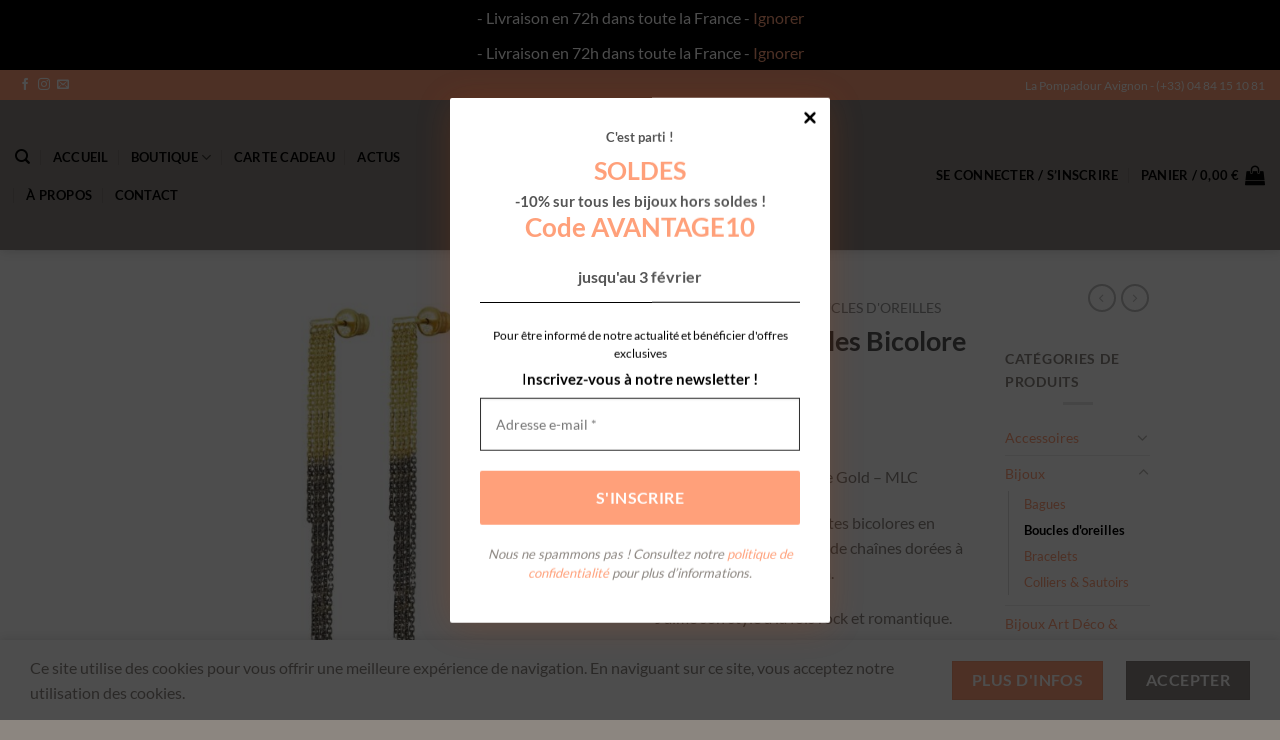

--- FILE ---
content_type: text/html; charset=UTF-8
request_url: https://la-pompadour.fr/produit/boucles-doreilles-bicolore-gold-mlc/
body_size: 43372
content:
<!DOCTYPE html>
<html lang="fr-FR" class="loading-site no-js">
<head>
	<meta charset="UTF-8" />
	<link rel="profile" href="http://gmpg.org/xfn/11" />
	<link rel="pingback" href="https://la-pompadour.fr/xmlrpc.php" />

	
<style id="jetpack-boost-critical-css">@media all{#ppc-button-ppcp-gateway{line-height:0}}@media all{html{-ms-text-size-adjust:100%;-webkit-text-size-adjust:100%;font-family:sans-serif}body{margin:0}aside,header,main,nav{display:block}a{background-color:transparent}strong{font-weight:inherit;font-weight:bolder}img{border-style:none}svg:not(:root){overflow:hidden}button,input,select{font:inherit}button,input,select{overflow:visible}button,select{text-transform:none}[type=submit],button,html [type=button]{-webkit-appearance:button}[type=checkbox]{box-sizing:border-box;padding:0}[type=search]{-webkit-appearance:textfield}[type=search]::-webkit-search-cancel-button{-webkit-appearance:none}*,html{box-sizing:border-box}html{background-attachment:fixed}body{-webkit-font-smoothing:antialiased;-moz-osx-font-smoothing:grayscale;color:#777}img{display:inline-block;height:auto;max-width:100%;vertical-align:middle}a,button,input{touch-action:manipulation}.col{margin:0;padding:0 15px 30px;position:relative;width:100%}.col-fit{flex:1}@media screen and (max-width:849px){.col{padding-bottom:30px}}.small-columns-4>.col{flex-basis:25%;max-width:25%}@media screen and (min-width:850px){.large-2{flex-basis:16.6666666667%;max-width:16.6666666667%}.large-6{flex-basis:50%;max-width:50%}}.container,.row{margin-left:auto;margin-right:auto;width:100%}.container{padding-left:15px;padding-right:15px}.container,.row{max-width:1080px}.row.row-small{max-width:1065px}.flex-row{align-items:center;display:flex;flex-flow:row nowrap;justify-content:space-between;width:100%}.flex-row-col{display:flex;flex-direction:column;justify-content:flex-start}.header .flex-row{height:100%}.flex-col{max-height:100%}.flex-grow{-ms-flex-negative:1;-ms-flex-preferred-size:auto!important;flex:1}.flex-center{margin:0 auto}.flex-left{margin-right:auto}.flex-right{margin-left:auto}@media (-ms-high-contrast:none){.payment-icon svg{max-width:50px}.nav>li>a>i{top:-1px}}.row{display:flex;flex-flow:row wrap;width:100%}.row .row:not(.row-collapse){margin-left:-15px;margin-right:-15px;padding-left:0;padding-right:0;width:auto}.row .row-small:not(.row-collapse){margin-bottom:0;margin-left:-10px;margin-right:-10px}.row-small>.col{margin-bottom:0;padding:0 9.8px 19.6px}.nav-dropdown{background-color:#fff;color:#777;display:table;left:-99999px;margin:0;max-height:0;min-width:260px;opacity:0;padding:20px 0;position:absolute;text-align:left;visibility:hidden;z-index:9}.nav-dropdown:after{clear:both;content:"";display:block;height:0;visibility:hidden}.nav-dropdown li{display:block;margin:0;vertical-align:top}.nav-dropdown>li.html{min-width:260px}.nav-dropdown>li>a{display:block;line-height:1.3;padding:10px 20px;width:auto}.nav-dropdown>li:last-child:not(.nav-dropdown-col)>a{border-bottom:0!important}.nav-dropdown.nav-dropdown-default>li>a{border-bottom:1px solid #ececec;margin:0 10px;padding-left:0;padding-right:0}.nav-dropdown-default{padding:20px}.nav-dropdown-has-arrow li.has-dropdown:after,.nav-dropdown-has-arrow li.has-dropdown:before{border:solid transparent;bottom:-2px;content:"";height:0;left:50%;opacity:0;position:absolute;width:0;z-index:10}.nav-dropdown-has-arrow li.has-dropdown:after{border-color:hsla(0,0%,87%,0) hsla(0,0%,87%,0) #fff;border-width:8px;margin-left:-8px}.nav-dropdown-has-arrow li.has-dropdown:before{border-width:11px;margin-left:-11px;z-index:-999}.nav-dropdown-has-shadow .nav-dropdown{box-shadow:1px 1px 15px rgba(0,0,0,.15)}.nav-dropdown-has-arrow.nav-dropdown-has-border li.has-dropdown:before{border-bottom-color:#ddd}.nav-dropdown-has-border .nav-dropdown{border:2px solid #ddd}.nav p{margin:0;padding-bottom:0}.nav,.nav ul:not(.nav-dropdown){margin:0;padding:0}.nav{align-items:center;display:inline-block;display:flex;flex-flow:row wrap;width:100%}.nav,.nav>li{position:relative}.nav>li{list-style:none;margin:0 7px;padding:0}.nav>li,.nav>li>a{display:inline-block}.nav>li>a{align-items:center;display:inline-flex;flex-wrap:wrap;padding:10px 0}.nav-small.nav>li.html{font-size:.75em}.nav-center{justify-content:center}.nav-left{justify-content:flex-start}.nav-right{justify-content:flex-end}@media (max-width:849px){.medium-nav-center{justify-content:center}}.nav-dropdown>li>a,.nav>li>a{color:hsla(0,0%,40%,.85)}.nav-dropdown>li>a{display:block}.nav-dropdown li.active>a,.nav>li.active>a{color:hsla(0,0%,7%,.85)}.nav li:first-child{margin-left:0!important}.nav li:last-child{margin-right:0!important}.nav-uppercase>li>a{font-weight:bolder;letter-spacing:.02em;text-transform:uppercase}@media (min-width:850px){.nav-divided>li{margin:0 .7em}.nav-divided>li+li>a:after{border-left:1px solid rgba(0,0,0,.1);content:"";height:15px;left:-1em;margin-top:-7px;position:absolute;top:50%;width:1px}}li.html form,li.html input{margin:0}.nav-line>li>a:before{background-color:var(--fs-color-primary);content:" ";height:3px;left:50%;opacity:0;position:absolute;top:0;transform:translateX(-50%);width:100%}.nav-line>li.active>a:before{opacity:1}.tabbed-content{display:flex;flex-flow:row wrap}.tabbed-content .nav,.tabbed-content .tab-panels{width:100%}.tab-panels{padding-top:1em}.tab-panels .entry-content{padding:0}.tab-panels .panel.active{display:block!important}@media (max-width:549px){.small-nav-collapse>li{margin:0!important;width:100%}.small-nav-collapse>li a{display:block;width:100%}}.nav.nav-vertical{flex-flow:column}.nav.nav-vertical li{list-style:none;margin:0;width:100%}.nav-vertical li li{font-size:1em;padding-left:.5em}.nav-vertical>li{align-items:center;display:flex;flex-flow:row wrap}.nav-vertical>li ul{width:100%}.nav-vertical>li>a,.nav-vertical>li>ul>li a{align-items:center;display:flex;flex-grow:1;width:auto}.nav-vertical>li.html{padding-bottom:1em;padding-top:1em}.nav-vertical>li>ul li a{color:#666}.nav-vertical>li>ul{margin:0 0 2em;padding-left:1em}.nav .children{left:-99999px;opacity:0;position:fixed;transform:translateX(-10px)}@media (prefers-reduced-motion){.nav .children{opacity:1;transform:none}}.nav-sidebar.nav-vertical>li+li{border-top:1px solid #ececec}.nav-vertical>li+li{border-top:1px solid #ececec}.badge-container{margin:30px 0 0}.box a{display:inline-block}.box-image>div>a{display:block}.box-image img{margin:0 auto;max-width:100%;width:100%}.button,button,input[type=button]{background-color:transparent;border:1px solid transparent;border-radius:0;box-sizing:border-box;color:currentColor;display:inline-block;font-size:.97em;font-weight:bolder;letter-spacing:.03em;line-height:2.4em;margin-right:1em;margin-top:0;max-width:100%;min-height:2.5em;padding:0 1.2em;position:relative;text-align:center;text-decoration:none;text-rendering:optimizeLegibility;text-shadow:none;text-transform:uppercase;vertical-align:middle}.button span{display:inline-block;line-height:1.6}.button.is-outline{line-height:2.19em}.button,input[type=button].button{background-color:var(--fs-color-primary);border-color:rgba(0,0,0,.05);color:#fff}.button.is-outline{background-color:transparent;border:2px solid}.is-form,input[type=button].is-form{background-color:#f9f9f9;border:1px solid #ddd;color:#666;font-weight:400;overflow:hidden;position:relative;text-shadow:1px 1px 1px #fff;text-transform:none}.is-outline{color:silver}.primary{background-color:var(--fs-color-primary)}.button.alt,.secondary{background-color:var(--fs-color-secondary)}.text-center .button:first-of-type{margin-left:0!important}.text-center .button:last-of-type,.text-right .button:last-of-type{margin-right:0!important}.flex-col .button,.flex-col button,.flex-col input{margin-bottom:0}.is-divider{background-color:rgba(0,0,0,.1);display:block;height:3px;margin:1em 0;max-width:30px;width:100%}.widget .is-divider{margin-top:.66em}form{margin-bottom:0}input[type=email],input[type=number],input[type=password],input[type=search],input[type=text],select{background-color:#fff;border:1px solid #ddd;border-radius:0;box-shadow:inset 0 1px 2px rgba(0,0,0,.1);box-sizing:border-box;color:#333;font-size:.97em;height:2.507em;max-width:100%;padding:0 .75em;vertical-align:middle;width:100%}@media (max-width:849px){input[type=email],input[type=number],input[type=password],input[type=search],input[type=text],select{font-size:1rem}}input[type=email],input[type=number],input[type=search],input[type=text]{-webkit-appearance:none;-moz-appearance:none;appearance:none}label{display:block;font-size:.9em;font-weight:700;margin-bottom:.4em}input[type=checkbox]{display:inline;font-size:16px;margin-right:10px}select{-webkit-appearance:none;-moz-appearance:none;background-color:#fff;background-image:url(data:image/svg+xml;charset=utf8,\ %3Csvg\ xmlns=\'http://www.w3.org/2000/svg\'\ width=\'24\'\ height=\'24\'\ viewBox=\'0\ 0\ 24\ 24\'\ fill=\'none\'\ stroke=\'%23333\'\ stroke-width=\'2\'\ stroke-linecap=\'round\'\ stroke-linejoin=\'round\'\ class=\'feather\ feather-chevron-down\'%3E%3Cpolyline\ points=\'6\ 9\ 12\ 15\ 18\ 9\'%3E%3C/polyline%3E%3C/svg%3E);background-position:right .45em top 50%;background-repeat:no-repeat;background-size:auto 16px;border-radius:0;box-shadow:inset 0-1.4em 1em 0 rgba(0,0,0,.02);display:block;padding-right:1.4em}i[class^=icon-]{speak:none!important;display:inline-block;font-display:block;font-family:fl-icons!important;font-style:normal!important;font-variant:normal!important;font-weight:400!important;line-height:1.2;margin:0;padding:0;position:relative;text-transform:none!important}.button i,button i{top:-1.5px;vertical-align:middle}a.icon:not(.button){font-family:sans-serif;font-size:1.2em;margin-left:.25em;margin-right:.25em}.header a.icon:not(.button){margin-left:.3em;margin-right:.3em}.header .nav-small a.icon:not(.button){font-size:1em}.button.icon{display:inline-block;margin-left:.12em;margin-right:.12em;min-width:2.5em;padding-left:.6em;padding-right:.6em}.button.icon i{font-size:1.2em}.button.icon.circle{padding-left:0;padding-right:0}.button.icon.circle>i{margin:0 8px}.button.icon.circle>i:only-child{margin:0}.nav>li>a>i{font-size:20px;vertical-align:middle}.nav>li>a>span+i{margin-left:5px}.nav>li>a>i.icon-search{font-size:1.2em}.nav>li>a>i.icon-menu{font-size:1.9em}.nav>li.has-icon>a>i{min-width:1em}.has-dropdown .icon-angle-down{font-size:16px;margin-left:.2em;opacity:.6}[data-icon-label]{position:relative}[data-icon-label="0"]:after{display:none}[data-icon-label]:after{background-color:var(--fs-color-secondary);border-radius:99px;box-shadow:1px 1px 3px 0 rgba(0,0,0,.3);color:#fff;content:attr(data-icon-label);font-family:Arial,Sans-serif!important;font-size:11px;font-style:normal;font-weight:bolder;height:17px;letter-spacing:-.5px;line-height:17px;min-width:17px;opacity:.9;padding-left:2px;padding-right:2px;position:absolute;right:-10px;text-align:center;top:-10px;z-index:1}img{opacity:1}.has-equal-box-heights .box-image img,img.back-image{bottom:0;font-family:"object-fit: cover;";height:100%;left:0;-o-object-fit:cover;object-fit:cover;-o-object-position:50% 50%;object-position:50% 50%;position:absolute;right:0;top:0;width:100%}.image-tools{padding:10px;position:absolute}.image-tools a:last-child{margin-bottom:0}.image-tools a.button{display:block}.image-tools.bottom.left{padding-right:0;padding-top:0}.image-tools.top.right{padding-bottom:0;padding-left:0}@media only screen and (max-device-width:1024px){.image-tools{opacity:1!important;padding:5px}}.lightbox-content{background-color:#fff;box-shadow:3px 3px 20px 0 rgba(0,0,0,.15);margin:0 auto;max-width:875px;position:relative}.lightbox-content .lightbox-inner{padding:30px 20px}.pswp__bg{background-color:rgba(0,0,0,.6)}@media (min-width:549px){.pswp__top-bar{background-color:transparent!important}}.pswp__item{opacity:0}.pswp__caption__center{text-align:center}.mfp-hide{display:none!important}.loading-spin{position:relative}.loading-spin{border-bottom:3px solid rgba(0,0,0,.1)!important;border-left:3px solid var(--fs-color-primary);border-radius:50%;border-right:3px solid rgba(0,0,0,.1)!important;border-top:3px solid rgba(0,0,0,.1)!important;content:"";font-size:10px;height:30px;margin:0 auto;opacity:.8;text-indent:-9999em;width:30px}.loading-spin{border-radius:50%;height:30px;width:30px}table{border-color:#ececec;border-spacing:0;margin-bottom:1em;width:100%}td,th{border-bottom:1px solid #ececec;font-size:.9em;line-height:1.3;padding:.5em;text-align:left}td{color:#666}th:first-child{padding-left:0}td:last-child{padding-right:0}td select{margin:.5em 0}label{color:#222}.row-slider,.slider{position:relative;scrollbar-width:none}.slider:not(.flickity-enabled){-ms-overflow-style:-ms-autohiding-scrollbar;overflow-x:scroll;overflow-y:hidden;white-space:nowrap;width:auto}.row-slider::-webkit-scrollbar,.slider::-webkit-scrollbar{height:0!important;width:0!important}.row.row-slider:not(.flickity-enabled){display:block}.slider:not(.flickity-enabled)>*{display:inline-block!important;vertical-align:top;white-space:normal!important}.slider>div:not(.col){width:100%}a{color:var(--fs-experimental-link-color);text-decoration:none}a.plain{color:currentColor}ul{list-style:disc}ul{margin-top:0;padding:0}ul ul{margin:1.5em 0 1.5em 3em}li{margin-bottom:.6em}.entry-summary ul li{margin-left:1.3em}.button,button,input,select{margin-bottom:1em}form,p,ul{margin-bottom:1.3em}form p{margin-bottom:.5em}body{line-height:1.6}h1,h3{color:#555;margin-bottom:.5em;margin-top:0;text-rendering:optimizeSpeed;width:100%}h1{font-size:1.7em}h1{line-height:1.3}h3{font-size:1.25em}@media (max-width:549px){h1{font-size:1.4em}h3{font-size:1em}}p{margin-top:0}.uppercase,span.widget-title,th{letter-spacing:.05em;line-height:1.05;text-transform:uppercase}span.widget-title{font-size:1em;font-weight:600}.is-normal{font-weight:400}.uppercase{line-height:1.2;text-transform:uppercase}.is-larger{font-size:1.3em}.is-small{font-size:.8em}@media (max-width:549px){.is-larger{font-size:1.2em}}.nav>li>a{font-size:.8em}.nav>li.html{font-size:.85em}.container:after,.row:after{clear:both;content:"";display:table}@media (max-width:549px){.hide-for-small{display:none!important}}@media (min-width:850px){.show-for-medium{display:none!important}}@media (max-width:849px){.hide-for-medium{display:none!important}}.full-width{display:block;max-width:100%!important;padding-left:0!important;padding-right:0!important;width:100%!important}.mb-0{margin-bottom:0!important}.ml-0{margin-left:0!important}.mb-half{margin-bottom:15px}.ml-half{margin-left:15px}.pb{padding-bottom:30px}.pt{padding-top:30px}.inner-padding{padding:30px}.text-left{text-align:left}.text-center{text-align:center}.text-right{text-align:right}.text-center .is-divider,.text-center>div{margin-left:auto;margin-right:auto}.relative{position:relative!important}.absolute{position:absolute!important}.fixed{position:fixed!important;z-index:12}.top{top:0}.right{right:0}.left{left:0}.bottom,.fill{bottom:0}.fill{height:100%;left:0;margin:0!important;padding:0!important;position:absolute;right:0;top:0}.circle{border-radius:999px!important;-o-object-fit:cover;object-fit:cover}.hidden{display:none!important;visibility:hidden!important}.z-1{z-index:21}.z-3{z-index:23}.z-top{z-index:9995}.flex{display:flex}.inline-block{display:inline-block}.no-scrollbar{-ms-overflow-style:-ms-autohiding-scrollbar;scrollbar-width:none}.no-scrollbar::-webkit-scrollbar{height:0!important;width:0!important}.screen-reader-text{clip:rect(1px,1px,1px,1px);height:1px;overflow:hidden;position:absolute!important;width:1px}.hover-slide-in,.show-on-hover{filter:blur(0);opacity:0}.hover-slide-in{transform:translateY(100%) translateZ(0)}@media (prefers-reduced-motion){.hover-slide-in{transform:translateZ(0)}}.nav-dark .nav>li.html{color:#fff}:root{--flatsome-scroll-padding-top:calc(var(--flatsome--header--sticky-height,0px) + var(--wp-admin--admin-bar--height,0px))}html{overflow-x:hidden;scroll-padding-top:var(--flatsome-scroll-padding-top)}@supports (overflow:clip){body{overflow-x:clip}}#main,#wrapper{background-color:#fff;position:relative}.header,.header-wrapper{background-position:50%0;background-size:cover;position:relative;width:100%;z-index:1001}.header-bg-color{background-color:hsla(0,0%,100%,.9)}.header-top{align-items:center;display:flex;flex-wrap:no-wrap}.header-bg-color,.header-bg-image{background-position:50%0}.header-top{background-color:var(--fs-color-primary);min-height:20px;position:relative;z-index:11}.header-main{position:relative;z-index:10}.top-divider{border-top:1px solid;margin-bottom:-1px;opacity:.1}.header-shadow .header-wrapper{box-shadow:1px 1px 10px rgba(0,0,0,.15)}.header-full-width .container{max-width:100%!important}.entry-content{padding-bottom:1.5em;padding-top:1.5em}.widget{margin-bottom:1.5em}.widget ul{margin:0}.widget li{list-style:none}.widget>ul>li{list-style:none;margin:0;text-align:left}.widget>ul>li li{list-style:none}.widget>ul>li>a{display:inline-block;flex:1;padding:6px 0}.widget>ul>li:before{display:inline-block;font-family:fl-icons;margin-right:6px;opacity:.6}.widget>ul>li li>a{display:inline-block;font-size:.9em;padding:3px 0}.widget>ul>li+li{border-top:1px solid #ececec}.widget>ul>li ul{border-left:1px solid #ddd;display:none;margin:0 0 10px 3px;padding-left:15px;width:100%}.widget>ul>li ul li{border:0;margin:0}.widget .current-cat-parent>ul{display:block}.widget .current-cat>a{color:#000;font-weight:bolder}.breadcrumbs{color:#222;font-weight:700;letter-spacing:0;padding:0}.product-info .breadcrumbs{font-size:.85em;margin:0 0 .5em}.breadcrumbs .divider{font-weight:300;margin:0 .3em;opacity:.35;position:relative;top:0}.breadcrumbs a{color:hsla(0,0%,40%,.7);font-weight:400}.breadcrumbs a:first-of-type{margin-left:0}html{background-color:#5b5b5b}.footer ul{margin:0}.back-to-top{bottom:20px;margin:0;opacity:0;right:20px;transform:translateY(30%)}.logo{line-height:1;margin:0}.logo a{color:var(--fs-color-primary);display:block;font-size:32px;font-weight:bolder;margin:0;text-decoration:none;text-transform:uppercase}.logo img{display:block;width:auto}.header-logo-dark{display:none!important}.logo-center .flex-left{flex:1 1 0;order:1}.logo-center .logo{margin:0 30px;order:2;text-align:center}.logo-center .logo img{margin:0 auto}.logo-center .flex-right{flex:1 1 0;order:3}@media screen and (max-width:849px){.header-inner .nav{flex-wrap:nowrap}.medium-logo-center .flex-left{flex:1 1 0;order:1}.medium-logo-center .logo{margin:0 15px;order:2;text-align:center}.medium-logo-center .logo img{margin:0 auto}.medium-logo-center .flex-right{flex:1 1 0;order:3}}.next-prev-thumbs li{display:inline-block;margin:0 1px!important;position:relative}.next-prev-thumbs li .button{margin-bottom:0}.next-prev-thumbs .nav-dropdown{min-width:90px;padding:2px;width:90px}.payment-icons .payment-icon{background-color:rgba(0,0,0,.1);border-radius:5px;display:inline-block;margin:3px 3px 0;opacity:.6;padding:3px 5px 5px}.payment-icons .payment-icon svg{height:20px;vertical-align:middle;width:auto!important}.sidebar-menu .search-form{display:block!important}.searchform-wrapper form{margin-bottom:0}.sidebar-menu .search-form{padding:5px 0;width:100%}.searchform-wrapper:not(.form-flat) .submit-button{border-bottom-left-radius:0!important;border-top-left-radius:0!important}.searchform{position:relative}.searchform .button.icon{margin:0}.searchform .button.icon i{font-size:1.2em}.searchform-wrapper{width:100%}@media (max-width:849px){.searchform-wrapper{font-size:1rem}}.header .search-form .live-search-results{background-color:hsla(0,0%,100%,.95);box-shadow:0 0 10px 0 rgba(0,0,0,.1);color:#111;left:0;position:absolute;right:0;text-align:left;top:105%}.header li .html .live-search-results{background-color:transparent;box-shadow:none;position:relative;top:0}.flatsome-cookies{background-color:#fff;bottom:0;box-shadow:0 0 9px rgba(0,0,0,.14);left:0;padding:15px 30px;position:fixed;right:0;top:auto;transform:translate3d(0,100%,0);z-index:999}.flatsome-cookies__inner{align-items:center;display:flex;justify-content:space-between}.flatsome-cookies__text{flex:1 1 auto;padding-right:30px}.flatsome-cookies__buttons{flex:0 0 auto}.flatsome-cookies__buttons>a{margin-bottom:0;margin-right:20px}.flatsome-cookies__buttons>a:last-child{margin-right:0}@media (max-width:849px){.flatsome-cookies__inner{align-items:stretch;flex-direction:column;font-size:.9em;text-align:center}.flatsome-cookies__buttons{margin-top:15px}.flatsome-cookies__text{padding-right:0}}.icon-tumblr:before{content:""}.icon-menu:before{content:""}.icon-shopping-bag:before{content:""}.icon-angle-left:before{content:""}.icon-angle-right:before{content:""}.icon-angle-up:before{content:""}.icon-angle-down:before{content:""}.icon-twitter:before{content:""}.icon-envelop:before{content:""}.icon-facebook:before{content:""}.icon-instagram:before{content:""}.icon-pinterest:before{content:""}.icon-search:before{content:""}.icon-expand:before{content:""}.icon-whatsapp:before{content:""}.social-icons{color:#999;display:inline-block;font-size:.85em;vertical-align:middle}.html .social-icons{font-size:1em}.social-icons i{min-width:1em}.nav-dark .social-icons{color:#fff}}@media all{.grid-tools{backface-visibility:hidden;display:flex;margin-bottom:-1px;padding:0!important;white-space:nowrap;width:100%}.grid-tools a{background-color:var(--fs-color-primary);color:#f1f1f1;display:block;font-size:.85em;font-weight:700;opacity:.95;padding:.4em 0 .5em;text-overflow:ellipsis;text-transform:uppercase;width:100%}.widget_product_categories>ul>li{align-items:center;display:flex;flex-flow:row wrap}.woocommerce-form-login .button{margin-bottom:0}.form-row-wide{clear:both}.woocommerce-product-gallery .woocommerce-product-gallery__wrapper{margin:0}.demo_store{background-color:#000;color:#fff;margin:0;padding:5px;text-align:center}.woocommerce-form input[type=password]{padding:0 2em 0 .75em}#login-form-popup .woocommerce-form{margin-bottom:0}#login-form-popup:not(:has(.account-register-inner)){max-width:440px}#login-form-popup .account-container.lightbox-inner>.account-login-inner{padding-left:15px;padding-right:15px}.price{line-height:1}.product-info .price{font-size:1.5em;font-weight:bolder;margin:.5em 0}.price-wrapper .price{display:block}span.amount{color:#111;font-weight:700;white-space:nowrap}.header-cart-title span.amount{color:currentColor}.product-main{padding:40px 0}.product-info{padding-top:10px}.product-summary .woocommerce-Price-currencySymbol{display:inline-block;font-size:.75em;vertical-align:top}.product-summary .quantity{margin-bottom:1em}.product-summary .variations_button{padding:.5em 0}.product-summary table tr+tr{border-top:1px dashed #ddd}.product-info p.stock{font-size:.8em;font-weight:700;line-height:1.3;margin-bottom:1em}p.in-stock{color:var(--fs-color-success)}.product-gallery,.product-thumbnails .col{padding-bottom:0!important}.product-gallery-slider img,.product-thumbnails img{width:100%}.product-thumbnails{padding-top:0}.product-thumbnails a{background-color:#fff;border:1px solid transparent;display:block;overflow:hidden;transform:translateY(0)}.product-thumbnails .is-nav-selected a{border-color:rgba(0,0,0,.2)}.product-thumbnails img{backface-visibility:hidden;margin-bottom:-5px;opacity:.5}.product-thumbnails .is-nav-selected a img{border-color:rgba(0,0,0,.3);opacity:1;transform:translateY(-5px)}.product-footer .woocommerce-tabs{border-top:1px solid #ececec;padding:30px 0}.product-footer .woocommerce-tabs>.nav-line:not(.nav-vertical){margin-top:-31px}#product-sidebar .next-prev-thumbs{margin:-.5em 0 3em}.product-sidebar-small{font-size:.9em}.product-sidebar-small .widget-title{text-align:center}.product-sidebar-small .is-divider{margin-left:auto;margin-right:auto}.sticky-add-to-cart__product{align-items:center;display:none;padding:3px}.sticky-add-to-cart__product .product-title-small{line-height:1;margin-right:1em;max-width:180px}.sticky-add-to-cart__product .sticky-add-to-cart-img{border-radius:5px;height:45px;margin-right:1em;-o-object-fit:cover;object-fit:cover;-o-object-position:50% 50%;object-position:50% 50%;width:45px}.quantity{display:inline-block;display:inline-flex;margin-right:1em;opacity:1;vertical-align:top;white-space:nowrap}.quantity+.button{font-size:1em;margin-right:0}.quantity .button.minus{border-bottom-right-radius:0!important;border-right:0!important;border-top-right-radius:0!important}.quantity .button.plus{border-bottom-left-radius:0!important;border-left:0!important;border-top-left-radius:0!important}.quantity .minus,.quantity .plus{padding-left:.5em;padding-right:.5em}.quantity input{display:inline-block;margin:0;padding-left:0;padding-right:0;vertical-align:top}.quantity input[type=number]{-webkit-appearance:textfield;-moz-appearance:textfield;appearance:textfield;border-radius:0!important;font-size:1em;max-width:2.5em;text-align:center;width:2.5em}@media (max-width:549px){.quantity input[type=number]{width:2em}}.woocommerce-mini-cart__empty-message{text-align:center}.cart-popup-title>span{display:block;font-size:1.125em}.cart-popup-inner{display:flex;flex-direction:column;padding-bottom:0}.cart-popup-inner>:last-child{margin-bottom:30px}.cart-popup-inner .widget_shopping_cart{margin-bottom:0}.cart-popup-inner .widget_shopping_cart,.cart-popup-inner .widget_shopping_cart_content{display:flex;flex:1;flex-direction:column}@media (min-height:500px){.cart-popup-inner--sticky{min-height:calc(100vh - var(--wp-admin--admin-bar--height,0px))}}.ux-mini-cart-empty{gap:30px;padding:15px 0}.ux-mini-cart-empty .woocommerce-mini-cart__empty-message{margin-bottom:0}table.variations .label{padding-right:20px}table.variations label{white-space:nowrap}table.variations .value{width:100%}.variations{position:relative}.variations td,.variations th{border:0;letter-spacing:normal;padding:.2em 0;text-transform:none;vertical-align:middle}.variations .reset_variations{bottom:95%;color:currentColor;font-size:11px;opacity:.6;position:absolute;right:0;text-transform:uppercase}}@media all{.mailpoet_form_loading{display:none;text-align:center;width:30px}.mailpoet_form_loading>span{background-color:#5b5b5b;border-radius:100%;display:inline-block;height:5px;width:5px}.mailpoet_form_loading .mailpoet_bounce2{margin:0 7px}.mailpoet_form_popup_overlay{background-color:#000;display:none;height:100%;left:0;margin:0;max-width:100%!important;opacity:.7;position:fixed;top:0;width:100%!important;z-index:100000}}@media all{button.pswp__button{box-shadow:none!important;background-image:url(https://c0.wp.com/p/woocommerce/8.7.0/assets/css/photoswipe/default-skin/default-skin.png)!important}button.pswp__button,button.pswp__button--arrow--left::before,button.pswp__button--arrow--right::before{background-color:transparent!important}button.pswp__button--arrow--left,button.pswp__button--arrow--right{background-image:none!important}.pswp{display:none;position:absolute;width:100%;height:100%;left:0;top:0;overflow:hidden;-ms-touch-action:none;touch-action:none;z-index:1500;-webkit-text-size-adjust:100%;-webkit-backface-visibility:hidden;outline:0}.pswp *{-webkit-box-sizing:border-box;box-sizing:border-box}.pswp__bg{position:absolute;left:0;top:0;width:100%;height:100%;background:#000;opacity:0;-webkit-transform:translateZ(0);transform:translateZ(0);-webkit-backface-visibility:hidden;will-change:opacity}.pswp__scroll-wrap{position:absolute;left:0;top:0;width:100%;height:100%;overflow:hidden}.pswp__container{-ms-touch-action:none;touch-action:none;position:absolute;left:0;right:0;top:0;bottom:0}.pswp__container{-webkit-touch-callout:none}.pswp__bg{will-change:opacity}.pswp__container{-webkit-backface-visibility:hidden}.pswp__item{position:absolute;left:0;right:0;top:0;bottom:0;overflow:hidden}}@media all{.pswp__button{width:44px;height:44px;position:relative;background:0 0;overflow:visible;-webkit-appearance:none;display:block;border:0;padding:0;margin:0;float:right;opacity:.75;-webkit-box-shadow:none;box-shadow:none}.pswp__button,.pswp__button--arrow--left:before,.pswp__button--arrow--right:before{background:url(https://c0.wp.com/p/woocommerce/8.7.0/assets/css/photoswipe/default-skin/default-skin.png) 0 0 no-repeat;background-size:264px 88px;width:44px;height:44px}.pswp__button--close{background-position:0-44px}.pswp__button--zoom{display:none;background-position:-88px 0}.pswp__button--arrow--left,.pswp__button--arrow--right{background:0 0;top:50%;margin-top:-50px;width:70px;height:100px;position:absolute}.pswp__button--arrow--left{left:0}.pswp__button--arrow--right{right:0}.pswp__button--arrow--left:before,.pswp__button--arrow--right:before{content:"";top:35px;background-color:rgba(0,0,0,.3);height:30px;width:32px;position:absolute}.pswp__button--arrow--left:before{left:6px;background-position:-138px -44px}.pswp__button--arrow--right:before{right:6px;background-position:-94px -44px}.pswp__share-modal{display:block;background:rgba(0,0,0,.5);width:100%;height:100%;top:0;left:0;padding:10px;position:absolute;z-index:1600;opacity:0;-webkit-backface-visibility:hidden;will-change:opacity}.pswp__share-modal--hidden{display:none}.pswp__share-tooltip{z-index:1620;position:absolute;background:#fff;top:56px;border-radius:2px;display:block;width:auto;right:44px;-webkit-box-shadow:0 2px 5px rgba(0,0,0,.25);box-shadow:0 2px 5px rgba(0,0,0,.25);-webkit-transform:translateY(6px);-ms-transform:translateY(6px);transform:translateY(6px);-webkit-backface-visibility:hidden;will-change:transform}.pswp__counter{position:absolute;left:0;top:0;height:44px;font-size:13px;line-height:44px;color:#fff;opacity:.75;padding:0 10px}.pswp__caption{position:absolute;left:0;bottom:0;width:100%;min-height:44px}.pswp__caption__center{text-align:left;max-width:420px;margin:0 auto;font-size:13px;padding:10px;line-height:20px;color:#ccc}.pswp__preloader{width:44px;height:44px;position:absolute;top:0;left:50%;margin-left:-22px;opacity:0;will-change:opacity;direction:ltr}@media screen and (max-width:1024px){.pswp__preloader{position:relative;left:auto;top:auto;margin:0;float:right}}.pswp__ui{-webkit-font-smoothing:auto;visibility:visible;opacity:1;z-index:1550}.pswp__top-bar{position:absolute;left:0;top:0;height:44px;width:100%}.pswp__caption,.pswp__top-bar{-webkit-backface-visibility:hidden;will-change:opacity}.pswp__caption,.pswp__top-bar{background-color:rgba(0,0,0,.5)}.pswp__ui--hidden .pswp__button--arrow--left,.pswp__ui--hidden .pswp__button--arrow--right,.pswp__ui--hidden .pswp__caption,.pswp__ui--hidden .pswp__top-bar{opacity:.001}}</style><meta name='robots' content='index, follow, max-image-preview:large, max-snippet:-1, max-video-preview:-1' />

<meta name="viewport" content="width=device-width, initial-scale=1" />
	<!-- This site is optimized with the Yoast SEO plugin v22.3 - https://yoast.com/wordpress/plugins/seo/ -->
	<title>Boucles d’oreilles Bicolore Gold – MLC - La Pompadour</title>
	<meta name="description" content="Boucles d’oreilles Bicolore Gold – MLC Boucles d&#039;oreilles pendantes en argent massif composées de chaînes dorées à l&#039;or fin jaune et ruthénium. Marie Laure Chamorel" />
	<link rel="canonical" href="https://la-pompadour.fr/produit/boucles-doreilles-bicolore-gold-mlc/" />
	<meta property="og:locale" content="fr_FR" />
	<meta property="og:type" content="article" />
	<meta property="og:title" content="Boucles d’oreilles Bicolore Gold – MLC - La Pompadour" />
	<meta property="og:description" content="Boucles d’oreilles Bicolore Gold – MLC Boucles d&#039;oreilles pendantes en argent massif composées de chaînes dorées à l&#039;or fin jaune et ruthénium. Marie Laure Chamorel" />
	<meta property="og:url" content="https://la-pompadour.fr/produit/boucles-doreilles-bicolore-gold-mlc/" />
	<meta property="og:site_name" content="La Pompadour" />
	<meta property="article:modified_time" content="2024-11-22T15:26:21+00:00" />
	<meta property="og:image" content="https://la-pompadour.fr/wp-content/uploads/2023/12/MLS464-BICOLORE-GOLD2.jpg" />
	<meta property="og:image:width" content="2300" />
	<meta property="og:image:height" content="2300" />
	<meta property="og:image:type" content="image/jpeg" />
	<meta name="twitter:card" content="summary_large_image" />
	<meta name="twitter:label1" content="Durée de lecture estimée" />
	<meta name="twitter:data1" content="1 minute" />
	<script data-jetpack-boost="ignore" type="application/ld+json" class="yoast-schema-graph">{"@context":"https://schema.org","@graph":[{"@type":"WebPage","@id":"https://la-pompadour.fr/produit/boucles-doreilles-bicolore-gold-mlc/","url":"https://la-pompadour.fr/produit/boucles-doreilles-bicolore-gold-mlc/","name":"Boucles d’oreilles Bicolore Gold – MLC - La Pompadour","isPartOf":{"@id":"https://la-pompadour.fr/#website"},"primaryImageOfPage":{"@id":"https://la-pompadour.fr/produit/boucles-doreilles-bicolore-gold-mlc/#primaryimage"},"image":{"@id":"https://la-pompadour.fr/produit/boucles-doreilles-bicolore-gold-mlc/#primaryimage"},"thumbnailUrl":"https://la-pompadour.fr/wp-content/uploads/2023/12/MLS464-BICOLORE-GOLD2.jpg","datePublished":"2023-12-28T16:24:57+00:00","dateModified":"2024-11-22T15:26:21+00:00","description":"Boucles d’oreilles Bicolore Gold – MLC Boucles d'oreilles pendantes en argent massif composées de chaînes dorées à l'or fin jaune et ruthénium. Marie Laure Chamorel","breadcrumb":{"@id":"https://la-pompadour.fr/produit/boucles-doreilles-bicolore-gold-mlc/#breadcrumb"},"inLanguage":"fr-FR","potentialAction":[{"@type":"ReadAction","target":["https://la-pompadour.fr/produit/boucles-doreilles-bicolore-gold-mlc/"]}]},{"@type":"ImageObject","inLanguage":"fr-FR","@id":"https://la-pompadour.fr/produit/boucles-doreilles-bicolore-gold-mlc/#primaryimage","url":"https://la-pompadour.fr/wp-content/uploads/2023/12/MLS464-BICOLORE-GOLD2.jpg","contentUrl":"https://la-pompadour.fr/wp-content/uploads/2023/12/MLS464-BICOLORE-GOLD2.jpg","width":2300,"height":2300,"caption":"Boucles d’oreilles Bicolore Gold. Marie Laure Chamorel"},{"@type":"BreadcrumbList","@id":"https://la-pompadour.fr/produit/boucles-doreilles-bicolore-gold-mlc/#breadcrumb","itemListElement":[{"@type":"ListItem","position":1,"name":"Boutique","item":"https://la-pompadour.fr/boutique/"},{"@type":"ListItem","position":2,"name":"Boucles d’oreilles Bicolore Gold – MLC"}]},{"@type":"WebSite","@id":"https://la-pompadour.fr/#website","url":"https://la-pompadour.fr/","name":"La Pompadour","description":"Bijoux de créateurs &amp; accessoires","potentialAction":[{"@type":"SearchAction","target":{"@type":"EntryPoint","urlTemplate":"https://la-pompadour.fr/?s={search_term_string}"},"query-input":"required name=search_term_string"}],"inLanguage":"fr-FR"}]}</script>
	<!-- / Yoast SEO plugin. -->


<link rel='dns-prefetch' href='//stats.wp.com' />
<link rel='dns-prefetch' href='//c0.wp.com' />
<link rel='prefetch' href='https://la-pompadour.fr/wp-content/themes/flatsome/assets/js/flatsome.js?ver=a0a7aee297766598a20e' />
<link rel='prefetch' href='https://la-pompadour.fr/wp-content/themes/flatsome/assets/js/chunk.slider.js?ver=3.18.6' />
<link rel='prefetch' href='https://la-pompadour.fr/wp-content/themes/flatsome/assets/js/chunk.popups.js?ver=3.18.6' />
<link rel='prefetch' href='https://la-pompadour.fr/wp-content/themes/flatsome/assets/js/chunk.tooltips.js?ver=3.18.6' />
<link rel='prefetch' href='https://la-pompadour.fr/wp-content/themes/flatsome/assets/js/woocommerce.js?ver=49415fe6a9266f32f1f2' />
<link rel="alternate" type="application/rss+xml" title="La Pompadour &raquo; Flux" href="https://la-pompadour.fr/feed/" />
<link rel="alternate" type="application/rss+xml" title="La Pompadour &raquo; Flux des commentaires" href="https://la-pompadour.fr/comments/feed/" />
<link rel="alternate" title="oEmbed (JSON)" type="application/json+oembed" href="https://la-pompadour.fr/wp-json/oembed/1.0/embed?url=https%3A%2F%2Fla-pompadour.fr%2Fproduit%2Fboucles-doreilles-bicolore-gold-mlc%2F" />
<link rel="alternate" title="oEmbed (XML)" type="text/xml+oembed" href="https://la-pompadour.fr/wp-json/oembed/1.0/embed?url=https%3A%2F%2Fla-pompadour.fr%2Fproduit%2Fboucles-doreilles-bicolore-gold-mlc%2F&#038;format=xml" />
<style id='wp-img-auto-sizes-contain-inline-css' type='text/css'>
img:is([sizes=auto i],[sizes^="auto," i]){contain-intrinsic-size:3000px 1500px}
/*# sourceURL=wp-img-auto-sizes-contain-inline-css */
</style>
<style id='wp-emoji-styles-inline-css' type='text/css'>

	img.wp-smiley, img.emoji {
		display: inline !important;
		border: none !important;
		box-shadow: none !important;
		height: 1em !important;
		width: 1em !important;
		margin: 0 0.07em !important;
		vertical-align: -0.1em !important;
		background: none !important;
		padding: 0 !important;
	}
/*# sourceURL=wp-emoji-styles-inline-css */
</style>
<style id='wp-block-library-inline-css' type='text/css'>
:root{--wp-block-synced-color:#7a00df;--wp-block-synced-color--rgb:122,0,223;--wp-bound-block-color:var(--wp-block-synced-color);--wp-editor-canvas-background:#ddd;--wp-admin-theme-color:#007cba;--wp-admin-theme-color--rgb:0,124,186;--wp-admin-theme-color-darker-10:#006ba1;--wp-admin-theme-color-darker-10--rgb:0,107,160.5;--wp-admin-theme-color-darker-20:#005a87;--wp-admin-theme-color-darker-20--rgb:0,90,135;--wp-admin-border-width-focus:2px}@media (min-resolution:192dpi){:root{--wp-admin-border-width-focus:1.5px}}.wp-element-button{cursor:pointer}:root .has-very-light-gray-background-color{background-color:#eee}:root .has-very-dark-gray-background-color{background-color:#313131}:root .has-very-light-gray-color{color:#eee}:root .has-very-dark-gray-color{color:#313131}:root .has-vivid-green-cyan-to-vivid-cyan-blue-gradient-background{background:linear-gradient(135deg,#00d084,#0693e3)}:root .has-purple-crush-gradient-background{background:linear-gradient(135deg,#34e2e4,#4721fb 50%,#ab1dfe)}:root .has-hazy-dawn-gradient-background{background:linear-gradient(135deg,#faaca8,#dad0ec)}:root .has-subdued-olive-gradient-background{background:linear-gradient(135deg,#fafae1,#67a671)}:root .has-atomic-cream-gradient-background{background:linear-gradient(135deg,#fdd79a,#004a59)}:root .has-nightshade-gradient-background{background:linear-gradient(135deg,#330968,#31cdcf)}:root .has-midnight-gradient-background{background:linear-gradient(135deg,#020381,#2874fc)}:root{--wp--preset--font-size--normal:16px;--wp--preset--font-size--huge:42px}.has-regular-font-size{font-size:1em}.has-larger-font-size{font-size:2.625em}.has-normal-font-size{font-size:var(--wp--preset--font-size--normal)}.has-huge-font-size{font-size:var(--wp--preset--font-size--huge)}.has-text-align-center{text-align:center}.has-text-align-left{text-align:left}.has-text-align-right{text-align:right}.has-fit-text{white-space:nowrap!important}#end-resizable-editor-section{display:none}.aligncenter{clear:both}.items-justified-left{justify-content:flex-start}.items-justified-center{justify-content:center}.items-justified-right{justify-content:flex-end}.items-justified-space-between{justify-content:space-between}.screen-reader-text{border:0;clip-path:inset(50%);height:1px;margin:-1px;overflow:hidden;padding:0;position:absolute;width:1px;word-wrap:normal!important}.screen-reader-text:focus{background-color:#ddd;clip-path:none;color:#444;display:block;font-size:1em;height:auto;left:5px;line-height:normal;padding:15px 23px 14px;text-decoration:none;top:5px;width:auto;z-index:100000}html :where(.has-border-color){border-style:solid}html :where([style*=border-top-color]){border-top-style:solid}html :where([style*=border-right-color]){border-right-style:solid}html :where([style*=border-bottom-color]){border-bottom-style:solid}html :where([style*=border-left-color]){border-left-style:solid}html :where([style*=border-width]){border-style:solid}html :where([style*=border-top-width]){border-top-style:solid}html :where([style*=border-right-width]){border-right-style:solid}html :where([style*=border-bottom-width]){border-bottom-style:solid}html :where([style*=border-left-width]){border-left-style:solid}html :where(img[class*=wp-image-]){height:auto;max-width:100%}:where(figure){margin:0 0 1em}html :where(.is-position-sticky){--wp-admin--admin-bar--position-offset:var(--wp-admin--admin-bar--height,0px)}@media screen and (max-width:600px){html :where(.is-position-sticky){--wp-admin--admin-bar--position-offset:0px}}
.has-text-align-justify{text-align:justify;}

/*# sourceURL=wp-block-library-inline-css */
</style><noscript><link rel='stylesheet' id='wc-blocks-style-css' href='https://c0.wp.com/p/woocommerce/10.4.3/assets/client/blocks/wc-blocks.css' type='text/css' media='all' />
</noscript><link rel='stylesheet' id='wc-blocks-style-css' href='https://c0.wp.com/p/woocommerce/10.4.3/assets/client/blocks/wc-blocks.css' type='text/css' media="not all" data-media="all" onload="this.media=this.dataset.media; delete this.dataset.media; this.removeAttribute( 'onload' );" />
<style id='global-styles-inline-css' type='text/css'>
:root{--wp--preset--aspect-ratio--square: 1;--wp--preset--aspect-ratio--4-3: 4/3;--wp--preset--aspect-ratio--3-4: 3/4;--wp--preset--aspect-ratio--3-2: 3/2;--wp--preset--aspect-ratio--2-3: 2/3;--wp--preset--aspect-ratio--16-9: 16/9;--wp--preset--aspect-ratio--9-16: 9/16;--wp--preset--color--black: #000000;--wp--preset--color--cyan-bluish-gray: #abb8c3;--wp--preset--color--white: #ffffff;--wp--preset--color--pale-pink: #f78da7;--wp--preset--color--vivid-red: #cf2e2e;--wp--preset--color--luminous-vivid-orange: #ff6900;--wp--preset--color--luminous-vivid-amber: #fcb900;--wp--preset--color--light-green-cyan: #7bdcb5;--wp--preset--color--vivid-green-cyan: #00d084;--wp--preset--color--pale-cyan-blue: #8ed1fc;--wp--preset--color--vivid-cyan-blue: #0693e3;--wp--preset--color--vivid-purple: #9b51e0;--wp--preset--color--primary: #8c8680;--wp--preset--color--secondary: #ffa07a;--wp--preset--color--success: #7a9c59;--wp--preset--color--alert: #b20000;--wp--preset--gradient--vivid-cyan-blue-to-vivid-purple: linear-gradient(135deg,rgb(6,147,227) 0%,rgb(155,81,224) 100%);--wp--preset--gradient--light-green-cyan-to-vivid-green-cyan: linear-gradient(135deg,rgb(122,220,180) 0%,rgb(0,208,130) 100%);--wp--preset--gradient--luminous-vivid-amber-to-luminous-vivid-orange: linear-gradient(135deg,rgb(252,185,0) 0%,rgb(255,105,0) 100%);--wp--preset--gradient--luminous-vivid-orange-to-vivid-red: linear-gradient(135deg,rgb(255,105,0) 0%,rgb(207,46,46) 100%);--wp--preset--gradient--very-light-gray-to-cyan-bluish-gray: linear-gradient(135deg,rgb(238,238,238) 0%,rgb(169,184,195) 100%);--wp--preset--gradient--cool-to-warm-spectrum: linear-gradient(135deg,rgb(74,234,220) 0%,rgb(151,120,209) 20%,rgb(207,42,186) 40%,rgb(238,44,130) 60%,rgb(251,105,98) 80%,rgb(254,248,76) 100%);--wp--preset--gradient--blush-light-purple: linear-gradient(135deg,rgb(255,206,236) 0%,rgb(152,150,240) 100%);--wp--preset--gradient--blush-bordeaux: linear-gradient(135deg,rgb(254,205,165) 0%,rgb(254,45,45) 50%,rgb(107,0,62) 100%);--wp--preset--gradient--luminous-dusk: linear-gradient(135deg,rgb(255,203,112) 0%,rgb(199,81,192) 50%,rgb(65,88,208) 100%);--wp--preset--gradient--pale-ocean: linear-gradient(135deg,rgb(255,245,203) 0%,rgb(182,227,212) 50%,rgb(51,167,181) 100%);--wp--preset--gradient--electric-grass: linear-gradient(135deg,rgb(202,248,128) 0%,rgb(113,206,126) 100%);--wp--preset--gradient--midnight: linear-gradient(135deg,rgb(2,3,129) 0%,rgb(40,116,252) 100%);--wp--preset--font-size--small: 13px;--wp--preset--font-size--medium: 20px;--wp--preset--font-size--large: 36px;--wp--preset--font-size--x-large: 42px;--wp--preset--spacing--20: 0.44rem;--wp--preset--spacing--30: 0.67rem;--wp--preset--spacing--40: 1rem;--wp--preset--spacing--50: 1.5rem;--wp--preset--spacing--60: 2.25rem;--wp--preset--spacing--70: 3.38rem;--wp--preset--spacing--80: 5.06rem;--wp--preset--shadow--natural: 6px 6px 9px rgba(0, 0, 0, 0.2);--wp--preset--shadow--deep: 12px 12px 50px rgba(0, 0, 0, 0.4);--wp--preset--shadow--sharp: 6px 6px 0px rgba(0, 0, 0, 0.2);--wp--preset--shadow--outlined: 6px 6px 0px -3px rgb(255, 255, 255), 6px 6px rgb(0, 0, 0);--wp--preset--shadow--crisp: 6px 6px 0px rgb(0, 0, 0);}:where(body) { margin: 0; }.wp-site-blocks > .alignleft { float: left; margin-right: 2em; }.wp-site-blocks > .alignright { float: right; margin-left: 2em; }.wp-site-blocks > .aligncenter { justify-content: center; margin-left: auto; margin-right: auto; }:where(.is-layout-flex){gap: 0.5em;}:where(.is-layout-grid){gap: 0.5em;}.is-layout-flow > .alignleft{float: left;margin-inline-start: 0;margin-inline-end: 2em;}.is-layout-flow > .alignright{float: right;margin-inline-start: 2em;margin-inline-end: 0;}.is-layout-flow > .aligncenter{margin-left: auto !important;margin-right: auto !important;}.is-layout-constrained > .alignleft{float: left;margin-inline-start: 0;margin-inline-end: 2em;}.is-layout-constrained > .alignright{float: right;margin-inline-start: 2em;margin-inline-end: 0;}.is-layout-constrained > .aligncenter{margin-left: auto !important;margin-right: auto !important;}.is-layout-constrained > :where(:not(.alignleft):not(.alignright):not(.alignfull)){margin-left: auto !important;margin-right: auto !important;}body .is-layout-flex{display: flex;}.is-layout-flex{flex-wrap: wrap;align-items: center;}.is-layout-flex > :is(*, div){margin: 0;}body .is-layout-grid{display: grid;}.is-layout-grid > :is(*, div){margin: 0;}body{padding-top: 0px;padding-right: 0px;padding-bottom: 0px;padding-left: 0px;}a:where(:not(.wp-element-button)){text-decoration: none;}:root :where(.wp-element-button, .wp-block-button__link){background-color: #32373c;border-width: 0;color: #fff;font-family: inherit;font-size: inherit;font-style: inherit;font-weight: inherit;letter-spacing: inherit;line-height: inherit;padding-top: calc(0.667em + 2px);padding-right: calc(1.333em + 2px);padding-bottom: calc(0.667em + 2px);padding-left: calc(1.333em + 2px);text-decoration: none;text-transform: inherit;}.has-black-color{color: var(--wp--preset--color--black) !important;}.has-cyan-bluish-gray-color{color: var(--wp--preset--color--cyan-bluish-gray) !important;}.has-white-color{color: var(--wp--preset--color--white) !important;}.has-pale-pink-color{color: var(--wp--preset--color--pale-pink) !important;}.has-vivid-red-color{color: var(--wp--preset--color--vivid-red) !important;}.has-luminous-vivid-orange-color{color: var(--wp--preset--color--luminous-vivid-orange) !important;}.has-luminous-vivid-amber-color{color: var(--wp--preset--color--luminous-vivid-amber) !important;}.has-light-green-cyan-color{color: var(--wp--preset--color--light-green-cyan) !important;}.has-vivid-green-cyan-color{color: var(--wp--preset--color--vivid-green-cyan) !important;}.has-pale-cyan-blue-color{color: var(--wp--preset--color--pale-cyan-blue) !important;}.has-vivid-cyan-blue-color{color: var(--wp--preset--color--vivid-cyan-blue) !important;}.has-vivid-purple-color{color: var(--wp--preset--color--vivid-purple) !important;}.has-primary-color{color: var(--wp--preset--color--primary) !important;}.has-secondary-color{color: var(--wp--preset--color--secondary) !important;}.has-success-color{color: var(--wp--preset--color--success) !important;}.has-alert-color{color: var(--wp--preset--color--alert) !important;}.has-black-background-color{background-color: var(--wp--preset--color--black) !important;}.has-cyan-bluish-gray-background-color{background-color: var(--wp--preset--color--cyan-bluish-gray) !important;}.has-white-background-color{background-color: var(--wp--preset--color--white) !important;}.has-pale-pink-background-color{background-color: var(--wp--preset--color--pale-pink) !important;}.has-vivid-red-background-color{background-color: var(--wp--preset--color--vivid-red) !important;}.has-luminous-vivid-orange-background-color{background-color: var(--wp--preset--color--luminous-vivid-orange) !important;}.has-luminous-vivid-amber-background-color{background-color: var(--wp--preset--color--luminous-vivid-amber) !important;}.has-light-green-cyan-background-color{background-color: var(--wp--preset--color--light-green-cyan) !important;}.has-vivid-green-cyan-background-color{background-color: var(--wp--preset--color--vivid-green-cyan) !important;}.has-pale-cyan-blue-background-color{background-color: var(--wp--preset--color--pale-cyan-blue) !important;}.has-vivid-cyan-blue-background-color{background-color: var(--wp--preset--color--vivid-cyan-blue) !important;}.has-vivid-purple-background-color{background-color: var(--wp--preset--color--vivid-purple) !important;}.has-primary-background-color{background-color: var(--wp--preset--color--primary) !important;}.has-secondary-background-color{background-color: var(--wp--preset--color--secondary) !important;}.has-success-background-color{background-color: var(--wp--preset--color--success) !important;}.has-alert-background-color{background-color: var(--wp--preset--color--alert) !important;}.has-black-border-color{border-color: var(--wp--preset--color--black) !important;}.has-cyan-bluish-gray-border-color{border-color: var(--wp--preset--color--cyan-bluish-gray) !important;}.has-white-border-color{border-color: var(--wp--preset--color--white) !important;}.has-pale-pink-border-color{border-color: var(--wp--preset--color--pale-pink) !important;}.has-vivid-red-border-color{border-color: var(--wp--preset--color--vivid-red) !important;}.has-luminous-vivid-orange-border-color{border-color: var(--wp--preset--color--luminous-vivid-orange) !important;}.has-luminous-vivid-amber-border-color{border-color: var(--wp--preset--color--luminous-vivid-amber) !important;}.has-light-green-cyan-border-color{border-color: var(--wp--preset--color--light-green-cyan) !important;}.has-vivid-green-cyan-border-color{border-color: var(--wp--preset--color--vivid-green-cyan) !important;}.has-pale-cyan-blue-border-color{border-color: var(--wp--preset--color--pale-cyan-blue) !important;}.has-vivid-cyan-blue-border-color{border-color: var(--wp--preset--color--vivid-cyan-blue) !important;}.has-vivid-purple-border-color{border-color: var(--wp--preset--color--vivid-purple) !important;}.has-primary-border-color{border-color: var(--wp--preset--color--primary) !important;}.has-secondary-border-color{border-color: var(--wp--preset--color--secondary) !important;}.has-success-border-color{border-color: var(--wp--preset--color--success) !important;}.has-alert-border-color{border-color: var(--wp--preset--color--alert) !important;}.has-vivid-cyan-blue-to-vivid-purple-gradient-background{background: var(--wp--preset--gradient--vivid-cyan-blue-to-vivid-purple) !important;}.has-light-green-cyan-to-vivid-green-cyan-gradient-background{background: var(--wp--preset--gradient--light-green-cyan-to-vivid-green-cyan) !important;}.has-luminous-vivid-amber-to-luminous-vivid-orange-gradient-background{background: var(--wp--preset--gradient--luminous-vivid-amber-to-luminous-vivid-orange) !important;}.has-luminous-vivid-orange-to-vivid-red-gradient-background{background: var(--wp--preset--gradient--luminous-vivid-orange-to-vivid-red) !important;}.has-very-light-gray-to-cyan-bluish-gray-gradient-background{background: var(--wp--preset--gradient--very-light-gray-to-cyan-bluish-gray) !important;}.has-cool-to-warm-spectrum-gradient-background{background: var(--wp--preset--gradient--cool-to-warm-spectrum) !important;}.has-blush-light-purple-gradient-background{background: var(--wp--preset--gradient--blush-light-purple) !important;}.has-blush-bordeaux-gradient-background{background: var(--wp--preset--gradient--blush-bordeaux) !important;}.has-luminous-dusk-gradient-background{background: var(--wp--preset--gradient--luminous-dusk) !important;}.has-pale-ocean-gradient-background{background: var(--wp--preset--gradient--pale-ocean) !important;}.has-electric-grass-gradient-background{background: var(--wp--preset--gradient--electric-grass) !important;}.has-midnight-gradient-background{background: var(--wp--preset--gradient--midnight) !important;}.has-small-font-size{font-size: var(--wp--preset--font-size--small) !important;}.has-medium-font-size{font-size: var(--wp--preset--font-size--medium) !important;}.has-large-font-size{font-size: var(--wp--preset--font-size--large) !important;}.has-x-large-font-size{font-size: var(--wp--preset--font-size--x-large) !important;}
/*# sourceURL=global-styles-inline-css */
</style>

<noscript><link rel='stylesheet' id='contact-form-7-css' href='https://la-pompadour.fr/wp-content/plugins/contact-form-7/includes/css/styles.css?ver=5.9.3' type='text/css' media='all' />
</noscript><link rel='stylesheet' id='contact-form-7-css' href='https://la-pompadour.fr/wp-content/plugins/contact-form-7/includes/css/styles.css?ver=5.9.3' type='text/css' media="not all" data-media="all" onload="this.media=this.dataset.media; delete this.dataset.media; this.removeAttribute( 'onload' );" />
<noscript><link rel='stylesheet' id='wpmenucart-icons-css' href='https://la-pompadour.fr/wp-content/plugins/woocommerce-menu-bar-cart/assets/css/wpmenucart-icons.min.css?ver=2.14.3' type='text/css' media='all' />
</noscript><link rel='stylesheet' id='wpmenucart-icons-css' href='https://la-pompadour.fr/wp-content/plugins/woocommerce-menu-bar-cart/assets/css/wpmenucart-icons.min.css?ver=2.14.3' type='text/css' media="not all" data-media="all" onload="this.media=this.dataset.media; delete this.dataset.media; this.removeAttribute( 'onload' );" />
<style id='wpmenucart-icons-inline-css' type='text/css'>
@font-face{font-family:WPMenuCart;src:url(https://la-pompadour.fr/wp-content/plugins/woocommerce-menu-bar-cart/assets/fonts/WPMenuCart.eot);src:url(https://la-pompadour.fr/wp-content/plugins/woocommerce-menu-bar-cart/assets/fonts/WPMenuCart.eot?#iefix) format('embedded-opentype'),url(https://la-pompadour.fr/wp-content/plugins/woocommerce-menu-bar-cart/assets/fonts/WPMenuCart.woff2) format('woff2'),url(https://la-pompadour.fr/wp-content/plugins/woocommerce-menu-bar-cart/assets/fonts/WPMenuCart.woff) format('woff'),url(https://la-pompadour.fr/wp-content/plugins/woocommerce-menu-bar-cart/assets/fonts/WPMenuCart.ttf) format('truetype'),url(https://la-pompadour.fr/wp-content/plugins/woocommerce-menu-bar-cart/assets/fonts/WPMenuCart.svg#WPMenuCart) format('svg');font-weight:400;font-style:normal;font-display:swap}
/*# sourceURL=wpmenucart-icons-inline-css */
</style>
<noscript><link rel='stylesheet' id='wpmenucart-css' href='https://la-pompadour.fr/wp-content/plugins/woocommerce-menu-bar-cart/assets/css/wpmenucart-main.min.css?ver=2.14.3' type='text/css' media='all' />
</noscript><link rel='stylesheet' id='wpmenucart-css' href='https://la-pompadour.fr/wp-content/plugins/woocommerce-menu-bar-cart/assets/css/wpmenucart-main.min.css?ver=2.14.3' type='text/css' media="not all" data-media="all" onload="this.media=this.dataset.media; delete this.dataset.media; this.removeAttribute( 'onload' );" />
<style id='wpmenucart-inline-css' type='text/css'>
.et-cart-info { display:none !important; } .site-header-cart { display:none !important; }
/*# sourceURL=wpmenucart-inline-css */
</style>
<noscript><link rel='stylesheet' id='photoswipe-css' href='https://c0.wp.com/p/woocommerce/10.4.3/assets/css/photoswipe/photoswipe.min.css' type='text/css' media='all' />
</noscript><link rel='stylesheet' id='photoswipe-css' href='https://c0.wp.com/p/woocommerce/10.4.3/assets/css/photoswipe/photoswipe.min.css' type='text/css' media="not all" data-media="all" onload="this.media=this.dataset.media; delete this.dataset.media; this.removeAttribute( 'onload' );" />
<noscript><link rel='stylesheet' id='photoswipe-default-skin-css' href='https://c0.wp.com/p/woocommerce/10.4.3/assets/css/photoswipe/default-skin/default-skin.min.css' type='text/css' media='all' />
</noscript><link rel='stylesheet' id='photoswipe-default-skin-css' href='https://c0.wp.com/p/woocommerce/10.4.3/assets/css/photoswipe/default-skin/default-skin.min.css' type='text/css' media="not all" data-media="all" onload="this.media=this.dataset.media; delete this.dataset.media; this.removeAttribute( 'onload' );" />
<style id='woocommerce-inline-inline-css' type='text/css'>
.woocommerce form .form-row .required { visibility: visible; }
/*# sourceURL=woocommerce-inline-inline-css */
</style>
<noscript><link rel='stylesheet' id='gateway-css' href='https://la-pompadour.fr/wp-content/plugins/woocommerce-paypal-payments/modules/ppcp-button/assets/css/gateway.css?ver=2.6.0' type='text/css' media='all' />
</noscript><link rel='stylesheet' id='gateway-css' href='https://la-pompadour.fr/wp-content/plugins/woocommerce-paypal-payments/modules/ppcp-button/assets/css/gateway.css?ver=2.6.0' type='text/css' media="not all" data-media="all" onload="this.media=this.dataset.media; delete this.dataset.media; this.removeAttribute( 'onload' );" />
<noscript><link rel='stylesheet' id='flatsome-main-css' href='https://la-pompadour.fr/wp-content/themes/flatsome/assets/css/flatsome.css?ver=3.18.6' type='text/css' media='all' />
</noscript><link rel='stylesheet' id='flatsome-main-css' href='https://la-pompadour.fr/wp-content/themes/flatsome/assets/css/flatsome.css?ver=3.18.6' type='text/css' media="not all" data-media="all" onload="this.media=this.dataset.media; delete this.dataset.media; this.removeAttribute( 'onload' );" />
<style id='flatsome-main-inline-css' type='text/css'>
@font-face {
				font-family: "fl-icons";
				font-display: block;
				src: url(https://la-pompadour.fr/wp-content/themes/flatsome/assets/css/icons/fl-icons.eot?v=3.18.6);
				src:
					url(https://la-pompadour.fr/wp-content/themes/flatsome/assets/css/icons/fl-icons.eot#iefix?v=3.18.6) format("embedded-opentype"),
					url(https://la-pompadour.fr/wp-content/themes/flatsome/assets/css/icons/fl-icons.woff2?v=3.18.6) format("woff2"),
					url(https://la-pompadour.fr/wp-content/themes/flatsome/assets/css/icons/fl-icons.ttf?v=3.18.6) format("truetype"),
					url(https://la-pompadour.fr/wp-content/themes/flatsome/assets/css/icons/fl-icons.woff?v=3.18.6) format("woff"),
					url(https://la-pompadour.fr/wp-content/themes/flatsome/assets/css/icons/fl-icons.svg?v=3.18.6#fl-icons) format("svg");
			}
/*# sourceURL=flatsome-main-inline-css */
</style>
<noscript><link rel='stylesheet' id='flatsome-shop-css' href='https://la-pompadour.fr/wp-content/themes/flatsome/assets/css/flatsome-shop.css?ver=3.18.6' type='text/css' media='all' />
</noscript><link rel='stylesheet' id='flatsome-shop-css' href='https://la-pompadour.fr/wp-content/themes/flatsome/assets/css/flatsome-shop.css?ver=3.18.6' type='text/css' media="not all" data-media="all" onload="this.media=this.dataset.media; delete this.dataset.media; this.removeAttribute( 'onload' );" />
<noscript><link rel='stylesheet' id='flatsome-style-css' href='https://la-pompadour.fr/wp-content/themes/flatsome/style.css?ver=3.18.6' type='text/css' media='all' />
</noscript><link rel='stylesheet' id='flatsome-style-css' href='https://la-pompadour.fr/wp-content/themes/flatsome/style.css?ver=3.18.6' type='text/css' media="not all" data-media="all" onload="this.media=this.dataset.media; delete this.dataset.media; this.removeAttribute( 'onload' );" />











<link rel="https://api.w.org/" href="https://la-pompadour.fr/wp-json/" /><link rel="alternate" title="JSON" type="application/json" href="https://la-pompadour.fr/wp-json/wp/v2/product/8698" /><link rel="EditURI" type="application/rsd+xml" title="RSD" href="https://la-pompadour.fr/xmlrpc.php?rsd" />
<meta name="generator" content="WordPress 6.9" />
<meta name="generator" content="WooCommerce 10.4.3" />
<link rel='shortlink' href='https://la-pompadour.fr/?p=8698' />
	<style>img#wpstats{display:none}</style>
		<style>.bg{opacity: 0; transition: opacity 1s; -webkit-transition: opacity 1s;} .bg-loaded{opacity: 1;}</style>	<noscript><style>.woocommerce-product-gallery{ opacity: 1 !important; }</style></noscript>
				
			<!-- WooCommerce Facebook Integration Begin -->
			
			<!-- WooCommerce Facebook Integration End -->
			<link rel="icon" href="https://la-pompadour.fr/wp-content/uploads/2022/05/cropped-pompadour-favicon-1-32x32.png" sizes="32x32" />
<link rel="icon" href="https://la-pompadour.fr/wp-content/uploads/2022/05/cropped-pompadour-favicon-1-192x192.png" sizes="192x192" />
<link rel="apple-touch-icon" href="https://la-pompadour.fr/wp-content/uploads/2022/05/cropped-pompadour-favicon-1-180x180.png" />
<meta name="msapplication-TileImage" content="https://la-pompadour.fr/wp-content/uploads/2022/05/cropped-pompadour-favicon-1-270x270.png" />
<style id="custom-css" type="text/css">:root {--primary-color: #8c8680;--fs-color-primary: #8c8680;--fs-color-secondary: #ffa07a;--fs-color-success: #7a9c59;--fs-color-alert: #b20000;--fs-experimental-link-color: #ffa07a;--fs-experimental-link-color-hover: #111;}.tooltipster-base {--tooltip-color: #fff;--tooltip-bg-color: #000;}.off-canvas-right .mfp-content, .off-canvas-left .mfp-content {--drawer-width: 300px;}.off-canvas .mfp-content.off-canvas-cart {--drawer-width: 360px;}.container-width, .full-width .ubermenu-nav, .container, .row{max-width: 1050px}.row.row-collapse{max-width: 1020px}.row.row-small{max-width: 1042.5px}.row.row-large{max-width: 1080px}.header-main{height: 150px}#logo img{max-height: 150px}#logo{width:270px;}#logo img{padding:5px 0;}.stuck #logo img{padding:10px 0;}.header-bottom{min-height: 10px}.header-top{min-height: 30px}.transparent .header-main{height: 90px}.transparent #logo img{max-height: 90px}.has-transparent + .page-title:first-of-type,.has-transparent + #main > .page-title,.has-transparent + #main > div > .page-title,.has-transparent + #main .page-header-wrapper:first-of-type .page-title{padding-top: 120px;}.header.show-on-scroll,.stuck .header-main{height:90px!important}.stuck #logo img{max-height: 90px!important}.header-bg-color {background-color: #8c8680}.header-bottom {background-color: #f1f1f1}.top-bar-nav > li > a{line-height: 16px }.header-main .nav > li > a{line-height: 16px }.stuck .header-main .nav > li > a{line-height: 50px }@media (max-width: 549px) {.header-main{height: 70px}#logo img{max-height: 70px}}.header-top{background-color:#ffa07a!important;}body{color: #8c8680}body{font-family: Lato, sans-serif;}body {font-weight: 400;font-style: normal;}.nav > li > a {font-family: Lato, sans-serif;}.mobile-sidebar-levels-2 .nav > li > ul > li > a {font-family: Lato, sans-serif;}.nav > li > a,.mobile-sidebar-levels-2 .nav > li > ul > li > a {font-weight: 700;font-style: normal;}h1,h2,h3,h4,h5,h6,.heading-font, .off-canvas-center .nav-sidebar.nav-vertical > li > a{font-family: Lato, sans-serif;}h1,h2,h3,h4,h5,h6,.heading-font,.banner h1,.banner h2 {font-weight: 700;font-style: normal;}.alt-font{font-family: "Dancing Script", sans-serif;}.alt-font {font-weight: 400!important;font-style: normal!important;}.header:not(.transparent) .top-bar-nav > li > a {color: #020202;}.header:not(.transparent) .top-bar-nav.nav > li > a:hover,.header:not(.transparent) .top-bar-nav.nav > li.active > a,.header:not(.transparent) .top-bar-nav.nav > li.current > a,.header:not(.transparent) .top-bar-nav.nav > li > a.active,.header:not(.transparent) .top-bar-nav.nav > li > a.current{color: #020202;}.top-bar-nav.nav-line-bottom > li > a:before,.top-bar-nav.nav-line-grow > li > a:before,.top-bar-nav.nav-line > li > a:before,.top-bar-nav.nav-box > li > a:hover,.top-bar-nav.nav-box > li.active > a,.top-bar-nav.nav-pills > li > a:hover,.top-bar-nav.nav-pills > li.active > a{color:#FFF!important;background-color: #020202;}.header:not(.transparent) .header-nav-main.nav > li > a {color: #020202;}.header:not(.transparent) .header-nav-main.nav > li > a:hover,.header:not(.transparent) .header-nav-main.nav > li.active > a,.header:not(.transparent) .header-nav-main.nav > li.current > a,.header:not(.transparent) .header-nav-main.nav > li > a.active,.header:not(.transparent) .header-nav-main.nav > li > a.current{color: #ffa07a;}.header-nav-main.nav-line-bottom > li > a:before,.header-nav-main.nav-line-grow > li > a:before,.header-nav-main.nav-line > li > a:before,.header-nav-main.nav-box > li > a:hover,.header-nav-main.nav-box > li.active > a,.header-nav-main.nav-pills > li > a:hover,.header-nav-main.nav-pills > li.active > a{color:#FFF!important;background-color: #ffa07a;}.has-equal-box-heights .box-image {padding-top: 100%;}.shop-page-title.featured-title .title-bg{ background-image: url(https://la-pompadour.fr/wp-content/uploads/2023/12/MLS464-BICOLORE-GOLD2.jpg)!important;}@media screen and (min-width: 550px){.products .box-vertical .box-image{min-width: 300px!important;width: 300px!important;}}.footer-1{background-color: #ffffff}.footer-2{background-color: #ffffff}.absolute-footer, html{background-color: #8c8680}button[name='update_cart'] { display: none; }.nav-vertical-fly-out > li + li {border-top-width: 1px; border-top-style: solid;}.label-new.menu-item > a:after{content:"Nouveau";}.label-hot.menu-item > a:after{content:"Populaire";}.label-sale.menu-item > a:after{content:"En action";}.label-popular.menu-item > a:after{content:"Populaire";}</style>		<style type="text/css" id="wp-custom-css">
			#media_image-3
{
	text-align:right;
}
#media_image-5
{
	text-align:left;
}

@media (min-width: 768px) and (max-width: 1024px) {
		#media_image-3
	{
		text-align:center;
	}
	#media_image-5
	{
		text-align:center;
	}
}		</style>
		<style id="kirki-inline-styles">/* latin-ext */
@font-face {
  font-family: 'Lato';
  font-style: normal;
  font-weight: 400;
  font-display: swap;
  src: url(https://la-pompadour.fr/wp-content/fonts/lato/S6uyw4BMUTPHjxAwXjeu.woff2) format('woff2');
  unicode-range: U+0100-02BA, U+02BD-02C5, U+02C7-02CC, U+02CE-02D7, U+02DD-02FF, U+0304, U+0308, U+0329, U+1D00-1DBF, U+1E00-1E9F, U+1EF2-1EFF, U+2020, U+20A0-20AB, U+20AD-20C0, U+2113, U+2C60-2C7F, U+A720-A7FF;
}
/* latin */
@font-face {
  font-family: 'Lato';
  font-style: normal;
  font-weight: 400;
  font-display: swap;
  src: url(https://la-pompadour.fr/wp-content/fonts/lato/S6uyw4BMUTPHjx4wXg.woff2) format('woff2');
  unicode-range: U+0000-00FF, U+0131, U+0152-0153, U+02BB-02BC, U+02C6, U+02DA, U+02DC, U+0304, U+0308, U+0329, U+2000-206F, U+20AC, U+2122, U+2191, U+2193, U+2212, U+2215, U+FEFF, U+FFFD;
}
/* latin-ext */
@font-face {
  font-family: 'Lato';
  font-style: normal;
  font-weight: 700;
  font-display: swap;
  src: url(https://la-pompadour.fr/wp-content/fonts/lato/S6u9w4BMUTPHh6UVSwaPGR_p.woff2) format('woff2');
  unicode-range: U+0100-02BA, U+02BD-02C5, U+02C7-02CC, U+02CE-02D7, U+02DD-02FF, U+0304, U+0308, U+0329, U+1D00-1DBF, U+1E00-1E9F, U+1EF2-1EFF, U+2020, U+20A0-20AB, U+20AD-20C0, U+2113, U+2C60-2C7F, U+A720-A7FF;
}
/* latin */
@font-face {
  font-family: 'Lato';
  font-style: normal;
  font-weight: 700;
  font-display: swap;
  src: url(https://la-pompadour.fr/wp-content/fonts/lato/S6u9w4BMUTPHh6UVSwiPGQ.woff2) format('woff2');
  unicode-range: U+0000-00FF, U+0131, U+0152-0153, U+02BB-02BC, U+02C6, U+02DA, U+02DC, U+0304, U+0308, U+0329, U+2000-206F, U+20AC, U+2122, U+2191, U+2193, U+2212, U+2215, U+FEFF, U+FFFD;
}/* vietnamese */
@font-face {
  font-family: 'Dancing Script';
  font-style: normal;
  font-weight: 400;
  font-display: swap;
  src: url(https://la-pompadour.fr/wp-content/fonts/dancing-script/If2cXTr6YS-zF4S-kcSWSVi_sxjsohD9F50Ruu7BMSo3Rep8ltA.woff2) format('woff2');
  unicode-range: U+0102-0103, U+0110-0111, U+0128-0129, U+0168-0169, U+01A0-01A1, U+01AF-01B0, U+0300-0301, U+0303-0304, U+0308-0309, U+0323, U+0329, U+1EA0-1EF9, U+20AB;
}
/* latin-ext */
@font-face {
  font-family: 'Dancing Script';
  font-style: normal;
  font-weight: 400;
  font-display: swap;
  src: url(https://la-pompadour.fr/wp-content/fonts/dancing-script/If2cXTr6YS-zF4S-kcSWSVi_sxjsohD9F50Ruu7BMSo3ROp8ltA.woff2) format('woff2');
  unicode-range: U+0100-02BA, U+02BD-02C5, U+02C7-02CC, U+02CE-02D7, U+02DD-02FF, U+0304, U+0308, U+0329, U+1D00-1DBF, U+1E00-1E9F, U+1EF2-1EFF, U+2020, U+20A0-20AB, U+20AD-20C0, U+2113, U+2C60-2C7F, U+A720-A7FF;
}
/* latin */
@font-face {
  font-family: 'Dancing Script';
  font-style: normal;
  font-weight: 400;
  font-display: swap;
  src: url(https://la-pompadour.fr/wp-content/fonts/dancing-script/If2cXTr6YS-zF4S-kcSWSVi_sxjsohD9F50Ruu7BMSo3Sup8.woff2) format('woff2');
  unicode-range: U+0000-00FF, U+0131, U+0152-0153, U+02BB-02BC, U+02C6, U+02DA, U+02DC, U+0304, U+0308, U+0329, U+2000-206F, U+20AC, U+2122, U+2191, U+2193, U+2212, U+2215, U+FEFF, U+FFFD;
}</style><noscript><link rel='stylesheet' id='mailpoet_public-css' href='https://la-pompadour.fr/wp-content/plugins/mailpoet/assets/dist/css/mailpoet-public.b1f0906e.css?ver=6.9' type='text/css' media='all' />
</noscript><link rel='stylesheet' id='mailpoet_public-css' href='https://la-pompadour.fr/wp-content/plugins/mailpoet/assets/dist/css/mailpoet-public.b1f0906e.css?ver=6.9' type='text/css' media="not all" data-media="all" onload="this.media=this.dataset.media; delete this.dataset.media; this.removeAttribute( 'onload' );" />
</head>

<body class="wp-singular product-template-default single single-product postid-8698 wp-theme-flatsome theme-flatsome woocommerce woocommerce-page woocommerce-demo-store woocommerce-no-js full-width header-shadow lightbox nav-dropdown-has-arrow nav-dropdown-has-shadow nav-dropdown-has-border mobile-submenu-toggle">

<p role="complementary" aria-label="Notification de la boutique" class="woocommerce-store-notice demo_store" data-notice-id="77462d7aea1450652116dfa29d4834d2" style="display:none;">- Livraison en 72h dans toute la France -  <a role="button" href="#" class="woocommerce-store-notice__dismiss-link">Ignorer</a></p><p role="complementary" aria-label="Notification de la boutique" class="woocommerce-store-notice demo_store" data-notice-id="77462d7aea1450652116dfa29d4834d2" style="display:none;">- Livraison en 72h dans toute la France -  <a role="button" href="#" class="woocommerce-store-notice__dismiss-link">Ignorer</a></p>
<a class="skip-link screen-reader-text" href="#main">Passer au contenu</a>

<div id="wrapper">

	
	<header id="header" class="header header-full-width has-sticky sticky-jump">
		<div class="header-wrapper">
			<div id="top-bar" class="header-top nav-dark">
    <div class="flex-row container">
      <div class="flex-col hide-for-medium flex-left">
          <ul class="nav nav-left medium-nav-center nav-small  nav-divided">
              <li class="html header-social-icons ml-0">
	<div class="social-icons follow-icons" ><a href="https://www.facebook.com/lapompadouravignon/" target="_blank" data-label="Facebook" class="icon plain facebook tooltip" title="Nous suivre sur Facebook" aria-label="Nous suivre sur Facebook" rel="noopener nofollow" ><i class="icon-facebook" ></i></a><a href="https://www.instagram.com/lapompadour.avignon/" target="_blank" data-label="Instagram" class="icon plain instagram tooltip" title="Nous suivre sur Instagram" aria-label="Nous suivre sur Instagram" rel="noopener nofollow" ><i class="icon-instagram" ></i></a><a href="mailto:contact@la-pompadour.fr" data-label="E-mail" target="_blank" class="icon plain email tooltip" title="Nous envoyer un email" aria-label="Nous envoyer un email" rel="nofollow noopener" ><i class="icon-envelop" ></i></a></div></li>
          </ul>
      </div>

      <div class="flex-col hide-for-medium flex-center">
          <ul class="nav nav-center nav-small  nav-divided">
                        </ul>
      </div>

      <div class="flex-col hide-for-medium flex-right">
         <ul class="nav top-bar-nav nav-right nav-small  nav-divided">
              <li class="html custom html_topbar_left">La Pompadour Avignon - (+33) 04 84 15 10 81</li>          </ul>
      </div>

            <div class="flex-col show-for-medium flex-grow">
          <ul class="nav nav-center nav-small mobile-nav  nav-divided">
              <li class="html custom html_topbar_left">La Pompadour Avignon - (+33) 04 84 15 10 81</li>          </ul>
      </div>
      
    </div>
</div>
<div id="masthead" class="header-main show-logo-center">
      <div class="header-inner flex-row container logo-center medium-logo-center" role="navigation">

          <!-- Logo -->
          <div id="logo" class="flex-col logo">
            
<!-- Header logo -->
<a href="https://la-pompadour.fr/" title="La Pompadour - Bijoux de créateurs &amp; accessoires" rel="home">
		<img width="600" height="338" src="https://la-pompadour.fr/wp-content/uploads/2022/04/logo-pompadour-2.png" class="header_logo header-logo" alt="La Pompadour"/><img  width="600" height="195" src="https://la-pompadour.fr/wp-content/uploads/2021/12/logo-pompadour-header.png" class="header-logo-dark" alt="La Pompadour"/></a>
          </div>

          <!-- Mobile Left Elements -->
          <div class="flex-col show-for-medium flex-left">
            <ul class="mobile-nav nav nav-left ">
              <li class="nav-icon has-icon">
  		<a href="#" data-open="#main-menu" data-pos="left" data-bg="main-menu-overlay" data-color="" class="is-small" aria-label="Menu" aria-controls="main-menu" aria-expanded="false">

		  <i class="icon-menu" ></i>
		  		</a>
	</li>
            </ul>
          </div>

          <!-- Left Elements -->
          <div class="flex-col hide-for-medium flex-left
            ">
            <ul class="header-nav header-nav-main nav nav-left  nav-divided nav-uppercase" >
              <li class="header-search header-search-dropdown has-icon has-dropdown menu-item-has-children">
		<a href="#" aria-label="Recherche" class="is-small"><i class="icon-search" ></i></a>
		<ul class="nav-dropdown nav-dropdown-default">
	 	<li class="header-search-form search-form html relative has-icon">
	<div class="header-search-form-wrapper">
		<div class="searchform-wrapper ux-search-box relative is-normal"><form role="search" method="get" class="searchform" action="https://la-pompadour.fr/">
	<div class="flex-row relative">
						<div class="flex-col flex-grow">
			<label class="screen-reader-text" for="woocommerce-product-search-field-0">Recherche pour :</label>
			<input type="search" id="woocommerce-product-search-field-0" class="search-field mb-0" placeholder="Recherche&hellip;" value="" name="s" />
			<input type="hidden" name="post_type" value="product" />
					</div>
		<div class="flex-col">
			<button type="submit" value="Recherche" class="ux-search-submit submit-button secondary button  icon mb-0" aria-label="Envoyer">
				<i class="icon-search" ></i>			</button>
		</div>
	</div>
	<div class="live-search-results text-left z-top"></div>
</form>
</div>	</div>
</li>
	</ul>
</li>
<li id="menu-item-232" class="menu-item menu-item-type-post_type menu-item-object-page menu-item-home menu-item-232 menu-item-design-default"><a href="https://la-pompadour.fr/" class="nav-top-link">Accueil</a></li>
<li id="menu-item-1075" class="menu-item menu-item-type-post_type menu-item-object-page menu-item-has-children current_page_parent menu-item-1075 menu-item-design-default has-dropdown"><a href="https://la-pompadour.fr/boutique/" class="nav-top-link" aria-expanded="false" aria-haspopup="menu">Boutique<i class="icon-angle-down" ></i></a>
<ul class="sub-menu nav-dropdown nav-dropdown-default">
	<li id="menu-item-6822" class="menu-item menu-item-type-taxonomy menu-item-object-product_cat menu-item-6822"><a href="https://la-pompadour.fr/categorie-produit/outlet/">SOLDES</a></li>
	<li id="menu-item-1766" class="menu-item menu-item-type-taxonomy menu-item-object-product_cat menu-item-1766"><a href="https://la-pompadour.fr/categorie-produit/accessoires/">Accessoires</a></li>
	<li id="menu-item-1767" class="menu-item menu-item-type-taxonomy menu-item-object-product_cat current-product-ancestor menu-item-1767"><a href="https://la-pompadour.fr/categorie-produit/bijoux/">Bijoux</a></li>
	<li id="menu-item-1768" class="menu-item menu-item-type-taxonomy menu-item-object-product_cat menu-item-1768"><a href="https://la-pompadour.fr/categorie-produit/bijoux-art-deco-vintage/">Bijoux Art Déco &amp; Vintage</a></li>
</ul>
</li>
<li id="menu-item-1765" class="menu-item menu-item-type-post_type menu-item-object-product menu-item-1765 menu-item-design-default"><a href="https://la-pompadour.fr/produit/carte-cadeau/" class="nav-top-link">Carte Cadeau</a></li>
<li id="menu-item-6887" class="menu-item menu-item-type-post_type menu-item-object-page menu-item-6887 menu-item-design-default"><a href="https://la-pompadour.fr/actus/" class="nav-top-link">Actus</a></li>
<li id="menu-item-231" class="menu-item menu-item-type-post_type menu-item-object-page menu-item-231 menu-item-design-default"><a href="https://la-pompadour.fr/a-propos/" class="nav-top-link">À propos</a></li>
<li id="menu-item-230" class="menu-item menu-item-type-post_type menu-item-object-page menu-item-230 menu-item-design-default"><a href="https://la-pompadour.fr/contact/" class="nav-top-link">Contact</a></li>
            </ul>
          </div>

          <!-- Right Elements -->
          <div class="flex-col hide-for-medium flex-right">
            <ul class="header-nav header-nav-main nav nav-right  nav-divided nav-uppercase">
              <li class="account-item has-icon
    "
>

<a href="https://la-pompadour.fr/mon-compte/"
    class="nav-top-link nav-top-not-logged-in is-small"
    data-open="#login-form-popup"  >
    <span>
    Se connecter     / S’inscrire  </span>
  
</a>



</li>
<li class="cart-item has-icon has-dropdown">

<a href="https://la-pompadour.fr/panier/" class="header-cart-link is-small" title="Panier" >

<span class="header-cart-title">
   Panier   /      <span class="cart-price"><span class="woocommerce-Price-amount amount"><bdi>0,00&nbsp;<span class="woocommerce-Price-currencySymbol">&euro;</span></bdi></span></span>
  </span>

    <i class="icon-shopping-bag"
    data-icon-label="0">
  </i>
  </a>

 <ul class="nav-dropdown nav-dropdown-default">
    <li class="html widget_shopping_cart">
      <div class="widget_shopping_cart_content">
        

	<div class="ux-mini-cart-empty flex flex-row-col text-center pt pb">
				<div class="ux-mini-cart-empty-icon">
			<svg xmlns="http://www.w3.org/2000/svg" viewBox="0 0 17 19" style="opacity:.1;height:80px;">
				<path d="M8.5 0C6.7 0 5.3 1.2 5.3 2.7v2H2.1c-.3 0-.6.3-.7.7L0 18.2c0 .4.2.8.6.8h15.7c.4 0 .7-.3.7-.7v-.1L15.6 5.4c0-.3-.3-.6-.7-.6h-3.2v-2c0-1.6-1.4-2.8-3.2-2.8zM6.7 2.7c0-.8.8-1.4 1.8-1.4s1.8.6 1.8 1.4v2H6.7v-2zm7.5 3.4 1.3 11.5h-14L2.8 6.1h2.5v1.4c0 .4.3.7.7.7.4 0 .7-.3.7-.7V6.1h3.5v1.4c0 .4.3.7.7.7s.7-.3.7-.7V6.1h2.6z" fill-rule="evenodd" clip-rule="evenodd" fill="currentColor"></path>
			</svg>
		</div>
				<p class="woocommerce-mini-cart__empty-message empty">Votre panier est vide.</p>
					<p class="return-to-shop">
				<a class="button primary wc-backward" href="https://la-pompadour.fr/boutique/">
					Retour à la boutique				</a>
			</p>
				</div>


      </div>
    </li>
     </ul>

</li>
            </ul>
          </div>

          <!-- Mobile Right Elements -->
          <div class="flex-col show-for-medium flex-right">
            <ul class="mobile-nav nav nav-right ">
              <li class="cart-item has-icon">


		<a href="https://la-pompadour.fr/panier/" class="header-cart-link is-small off-canvas-toggle nav-top-link" title="Panier" data-open="#cart-popup" data-class="off-canvas-cart" data-pos="right" >

    <i class="icon-shopping-bag"
    data-icon-label="0">
  </i>
  </a>


  <!-- Cart Sidebar Popup -->
  <div id="cart-popup" class="mfp-hide">
  <div class="cart-popup-inner inner-padding cart-popup-inner--sticky">
      <div class="cart-popup-title text-center">
          <span class="heading-font uppercase">Panier</span>
          <div class="is-divider"></div>
      </div>
      <div class="widget woocommerce widget_shopping_cart"><div class="widget_shopping_cart_content"></div></div>             <div class="payment-icons inline-block"><div class="payment-icon"><svg version="1.1" xmlns="http://www.w3.org/2000/svg" xmlns:xlink="http://www.w3.org/1999/xlink"  viewBox="0 0 64 32">
<path d="M10.781 7.688c-0.251-1.283-1.219-1.688-2.344-1.688h-8.376l-0.061 0.405c5.749 1.469 10.469 4.595 12.595 10.501l-1.813-9.219zM13.125 19.688l-0.531-2.781c-1.096-2.907-3.752-5.594-6.752-6.813l4.219 15.939h5.469l8.157-20.032h-5.501l-5.062 13.688zM27.72 26.061l3.248-20.061h-5.187l-3.251 20.061h5.189zM41.875 5.656c-5.125 0-8.717 2.72-8.749 6.624-0.032 2.877 2.563 4.469 4.531 5.439 2.032 0.968 2.688 1.624 2.688 2.499 0 1.344-1.624 1.939-3.093 1.939-2.093 0-3.219-0.251-4.875-1.032l-0.688-0.344-0.719 4.499c1.219 0.563 3.437 1.064 5.781 1.064 5.437 0.032 8.97-2.688 9.032-6.843 0-2.282-1.405-4-4.376-5.439-1.811-0.904-2.904-1.563-2.904-2.499 0-0.843 0.936-1.72 2.968-1.72 1.688-0.029 2.936 0.314 3.875 0.752l0.469 0.248 0.717-4.344c-1.032-0.406-2.656-0.844-4.656-0.844zM55.813 6c-1.251 0-2.189 0.376-2.72 1.688l-7.688 18.374h5.437c0.877-2.467 1.096-3 1.096-3 0.592 0 5.875 0 6.624 0 0 0 0.157 0.688 0.624 3h4.813l-4.187-20.061h-4zM53.405 18.938c0 0 0.437-1.157 2.064-5.594-0.032 0.032 0.437-1.157 0.688-1.907l0.374 1.72c0.968 4.781 1.189 5.781 1.189 5.781-0.813 0-3.283 0-4.315 0z"></path>
</svg>
</div><div class="payment-icon"><svg version="1.1" xmlns="http://www.w3.org/2000/svg" xmlns:xlink="http://www.w3.org/1999/xlink"  viewBox="0 0 64 32">
<path d="M42.667-0c-4.099 0-7.836 1.543-10.667 4.077-2.831-2.534-6.568-4.077-10.667-4.077-8.836 0-16 7.163-16 16s7.164 16 16 16c4.099 0 7.835-1.543 10.667-4.077 2.831 2.534 6.568 4.077 10.667 4.077 8.837 0 16-7.163 16-16s-7.163-16-16-16zM11.934 19.828l0.924-5.809-2.112 5.809h-1.188v-5.809l-1.056 5.809h-1.584l1.32-7.657h2.376v4.753l1.716-4.753h2.508l-1.32 7.657h-1.585zM19.327 18.244c-0.088 0.528-0.178 0.924-0.264 1.188v0.396h-1.32v-0.66c-0.353 0.528-0.924 0.792-1.716 0.792-0.442 0-0.792-0.132-1.056-0.396-0.264-0.351-0.396-0.792-0.396-1.32 0-0.792 0.218-1.364 0.66-1.716 0.614-0.44 1.364-0.66 2.244-0.66h0.66v-0.396c0-0.351-0.353-0.528-1.056-0.528-0.442 0-1.012 0.088-1.716 0.264 0.086-0.351 0.175-0.792 0.264-1.32 0.703-0.264 1.32-0.396 1.848-0.396 1.496 0 2.244 0.616 2.244 1.848 0 0.353-0.046 0.749-0.132 1.188-0.089 0.616-0.179 1.188-0.264 1.716zM24.079 15.076c-0.264-0.086-0.66-0.132-1.188-0.132s-0.792 0.177-0.792 0.528c0 0.177 0.044 0.31 0.132 0.396l0.528 0.264c0.792 0.442 1.188 1.012 1.188 1.716 0 1.409-0.838 2.112-2.508 2.112-0.792 0-1.366-0.044-1.716-0.132 0.086-0.351 0.175-0.836 0.264-1.452 0.703 0.177 1.188 0.264 1.452 0.264 0.614 0 0.924-0.175 0.924-0.528 0-0.175-0.046-0.308-0.132-0.396-0.178-0.175-0.396-0.308-0.66-0.396-0.792-0.351-1.188-0.924-1.188-1.716 0-1.407 0.792-2.112 2.376-2.112 0.792 0 1.32 0.045 1.584 0.132l-0.265 1.451zM27.512 15.208h-0.924c0 0.442-0.046 0.838-0.132 1.188 0 0.088-0.022 0.264-0.066 0.528-0.046 0.264-0.112 0.442-0.198 0.528v0.528c0 0.353 0.175 0.528 0.528 0.528 0.175 0 0.35-0.044 0.528-0.132l-0.264 1.452c-0.264 0.088-0.66 0.132-1.188 0.132-0.881 0-1.32-0.44-1.32-1.32 0-0.528 0.086-1.099 0.264-1.716l0.66-4.225h1.584l-0.132 0.924h0.792l-0.132 1.585zM32.66 17.32h-3.3c0 0.442 0.086 0.749 0.264 0.924 0.264 0.264 0.66 0.396 1.188 0.396s1.1-0.175 1.716-0.528l-0.264 1.584c-0.442 0.177-1.012 0.264-1.716 0.264-1.848 0-2.772-0.924-2.772-2.773 0-1.142 0.264-2.024 0.792-2.64 0.528-0.703 1.188-1.056 1.98-1.056 0.703 0 1.274 0.22 1.716 0.66 0.35 0.353 0.528 0.881 0.528 1.584 0.001 0.617-0.046 1.145-0.132 1.585zM35.3 16.132c-0.264 0.97-0.484 2.201-0.66 3.697h-1.716l0.132-0.396c0.35-2.463 0.614-4.4 0.792-5.809h1.584l-0.132 0.924c0.264-0.44 0.528-0.703 0.792-0.792 0.264-0.264 0.528-0.308 0.792-0.132-0.088 0.088-0.31 0.706-0.66 1.848-0.353-0.086-0.661 0.132-0.925 0.66zM41.241 19.697c-0.353 0.177-0.838 0.264-1.452 0.264-0.881 0-1.584-0.308-2.112-0.924-0.528-0.528-0.792-1.32-0.792-2.376 0-1.32 0.35-2.42 1.056-3.3 0.614-0.879 1.496-1.32 2.64-1.32 0.44 0 1.056 0.132 1.848 0.396l-0.264 1.584c-0.528-0.264-1.012-0.396-1.452-0.396-0.707 0-1.235 0.264-1.584 0.792-0.353 0.442-0.528 1.144-0.528 2.112 0 0.616 0.132 1.056 0.396 1.32 0.264 0.353 0.614 0.528 1.056 0.528 0.44 0 0.924-0.132 1.452-0.396l-0.264 1.717zM47.115 15.868c-0.046 0.264-0.066 0.484-0.066 0.66-0.088 0.442-0.178 1.035-0.264 1.782-0.088 0.749-0.178 1.254-0.264 1.518h-1.32v-0.66c-0.353 0.528-0.924 0.792-1.716 0.792-0.442 0-0.792-0.132-1.056-0.396-0.264-0.351-0.396-0.792-0.396-1.32 0-0.792 0.218-1.364 0.66-1.716 0.614-0.44 1.32-0.66 2.112-0.66h0.66c0.086-0.086 0.132-0.218 0.132-0.396 0-0.351-0.353-0.528-1.056-0.528-0.442 0-1.012 0.088-1.716 0.264 0-0.351 0.086-0.792 0.264-1.32 0.703-0.264 1.32-0.396 1.848-0.396 1.496 0 2.245 0.616 2.245 1.848 0.001 0.089-0.021 0.264-0.065 0.529zM49.69 16.132c-0.178 0.528-0.396 1.762-0.66 3.697h-1.716l0.132-0.396c0.35-1.935 0.614-3.872 0.792-5.809h1.584c0 0.353-0.046 0.66-0.132 0.924 0.264-0.44 0.528-0.703 0.792-0.792 0.35-0.175 0.614-0.218 0.792-0.132-0.353 0.442-0.574 1.056-0.66 1.848-0.353-0.086-0.66 0.132-0.925 0.66zM54.178 19.828l0.132-0.528c-0.353 0.442-0.838 0.66-1.452 0.66-0.707 0-1.188-0.218-1.452-0.66-0.442-0.614-0.66-1.232-0.66-1.848 0-1.142 0.308-2.067 0.924-2.773 0.44-0.703 1.056-1.056 1.848-1.056 0.528 0 1.056 0.264 1.584 0.792l0.264-2.244h1.716l-1.32 7.657h-1.585zM16.159 17.98c0 0.442 0.175 0.66 0.528 0.66 0.35 0 0.614-0.132 0.792-0.396 0.264-0.264 0.396-0.66 0.396-1.188h-0.397c-0.881 0-1.32 0.31-1.32 0.924zM31.076 15.076c-0.088 0-0.178-0.043-0.264-0.132h-0.264c-0.528 0-0.881 0.353-1.056 1.056h1.848v-0.396l-0.132-0.264c-0.001-0.086-0.047-0.175-0.133-0.264zM43.617 17.98c0 0.442 0.175 0.66 0.528 0.66 0.35 0 0.614-0.132 0.792-0.396 0.264-0.264 0.396-0.66 0.396-1.188h-0.396c-0.881 0-1.32 0.31-1.32 0.924zM53.782 15.076c-0.353 0-0.66 0.22-0.924 0.66-0.178 0.264-0.264 0.749-0.264 1.452 0 0.792 0.264 1.188 0.792 1.188 0.35 0 0.66-0.175 0.924-0.528 0.264-0.351 0.396-0.879 0.396-1.584-0.001-0.792-0.311-1.188-0.925-1.188z"></path>
</svg>
</div><div class="payment-icon"><svg version="1.1" xmlns="http://www.w3.org/2000/svg" xmlns:xlink="http://www.w3.org/1999/xlink"  viewBox="0 0 64 32">
<path d="M35.255 12.078h-2.396c-0.229 0-0.444 0.114-0.572 0.303l-3.306 4.868-1.4-4.678c-0.088-0.292-0.358-0.493-0.663-0.493h-2.355c-0.284 0-0.485 0.28-0.393 0.548l2.638 7.745-2.481 3.501c-0.195 0.275 0.002 0.655 0.339 0.655h2.394c0.227 0 0.439-0.111 0.569-0.297l7.968-11.501c0.191-0.275-0.006-0.652-0.341-0.652zM19.237 16.718c-0.23 1.362-1.311 2.276-2.691 2.276-0.691 0-1.245-0.223-1.601-0.644-0.353-0.417-0.485-1.012-0.374-1.674 0.214-1.35 1.313-2.294 2.671-2.294 0.677 0 1.227 0.225 1.589 0.65 0.365 0.428 0.509 1.027 0.404 1.686zM22.559 12.078h-2.384c-0.204 0-0.378 0.148-0.41 0.351l-0.104 0.666-0.166-0.241c-0.517-0.749-1.667-1-2.817-1-2.634 0-4.883 1.996-5.321 4.796-0.228 1.396 0.095 2.731 0.888 3.662 0.727 0.856 1.765 1.212 3.002 1.212 2.123 0 3.3-1.363 3.3-1.363l-0.106 0.662c-0.040 0.252 0.155 0.479 0.41 0.479h2.147c0.341 0 0.63-0.247 0.684-0.584l1.289-8.161c0.040-0.251-0.155-0.479-0.41-0.479zM8.254 12.135c-0.272 1.787-1.636 1.787-2.957 1.787h-0.751l0.527-3.336c0.031-0.202 0.205-0.35 0.41-0.35h0.345c0.899 0 1.747 0 2.185 0.511 0.262 0.307 0.341 0.761 0.242 1.388zM7.68 7.473h-4.979c-0.341 0-0.63 0.248-0.684 0.584l-2.013 12.765c-0.040 0.252 0.155 0.479 0.41 0.479h2.378c0.34 0 0.63-0.248 0.683-0.584l0.543-3.444c0.053-0.337 0.343-0.584 0.683-0.584h1.575c3.279 0 5.172-1.587 5.666-4.732 0.223-1.375 0.009-2.456-0.635-3.212-0.707-0.832-1.962-1.272-3.628-1.272zM60.876 7.823l-2.043 12.998c-0.040 0.252 0.155 0.479 0.41 0.479h2.055c0.34 0 0.63-0.248 0.683-0.584l2.015-12.765c0.040-0.252-0.155-0.479-0.41-0.479h-2.299c-0.205 0.001-0.379 0.148-0.41 0.351zM54.744 16.718c-0.23 1.362-1.311 2.276-2.691 2.276-0.691 0-1.245-0.223-1.601-0.644-0.353-0.417-0.485-1.012-0.374-1.674 0.214-1.35 1.313-2.294 2.671-2.294 0.677 0 1.227 0.225 1.589 0.65 0.365 0.428 0.509 1.027 0.404 1.686zM58.066 12.078h-2.384c-0.204 0-0.378 0.148-0.41 0.351l-0.104 0.666-0.167-0.241c-0.516-0.749-1.667-1-2.816-1-2.634 0-4.883 1.996-5.321 4.796-0.228 1.396 0.095 2.731 0.888 3.662 0.727 0.856 1.765 1.212 3.002 1.212 2.123 0 3.3-1.363 3.3-1.363l-0.106 0.662c-0.040 0.252 0.155 0.479 0.41 0.479h2.147c0.341 0 0.63-0.247 0.684-0.584l1.289-8.161c0.040-0.252-0.156-0.479-0.41-0.479zM43.761 12.135c-0.272 1.787-1.636 1.787-2.957 1.787h-0.751l0.527-3.336c0.031-0.202 0.205-0.35 0.41-0.35h0.345c0.899 0 1.747 0 2.185 0.511 0.261 0.307 0.34 0.761 0.241 1.388zM43.187 7.473h-4.979c-0.341 0-0.63 0.248-0.684 0.584l-2.013 12.765c-0.040 0.252 0.156 0.479 0.41 0.479h2.554c0.238 0 0.441-0.173 0.478-0.408l0.572-3.619c0.053-0.337 0.343-0.584 0.683-0.584h1.575c3.279 0 5.172-1.587 5.666-4.732 0.223-1.375 0.009-2.456-0.635-3.212-0.707-0.832-1.962-1.272-3.627-1.272z"></path>
</svg>
</div></div>  </div>
  </div>

</li>
            </ul>
          </div>

      </div>

            <div class="container"><div class="top-divider full-width"></div></div>
      </div>

<div class="header-bg-container fill"><div class="header-bg-image fill"></div><div class="header-bg-color fill"></div></div>		</div>
	</header>

	
	<main id="main" class="">

	<div class="shop-container">

		
			<div class="container">
	<div class="woocommerce-notices-wrapper"></div></div>
<div id="product-8698" class="product type-product post-8698 status-publish first outofstock product_cat-boucles-doreilles has-post-thumbnail shipping-taxable purchasable product-type-simple">
	<div class="product-container">

<div class="product-main">
	<div class="row content-row mb-0">

		<div class="product-gallery col large-6">
		
<div class="product-images relative mb-half has-hover woocommerce-product-gallery woocommerce-product-gallery--with-images woocommerce-product-gallery--columns-4 images" data-columns="4">

  <div class="badge-container is-larger absolute left top z-1">

</div>

  <div class="image-tools absolute top show-on-hover right z-3">
      </div>

  <div class="woocommerce-product-gallery__wrapper product-gallery-slider slider slider-nav-small mb-half"
        data-flickity-options='{
                "cellAlign": "center",
                "wrapAround": true,
                "autoPlay": false,
                "prevNextButtons":true,
                "adaptiveHeight": true,
                "imagesLoaded": true,
                "lazyLoad": 1,
                "dragThreshold" : 15,
                "pageDots": false,
                "rightToLeft": false       }'>
    <div data-thumb="https://la-pompadour.fr/wp-content/uploads/2023/12/MLS464-BICOLORE-GOLD2-100x100.jpg" data-thumb-alt="Boucles d’oreilles Bicolore Gold – MLC" class="woocommerce-product-gallery__image slide first"><a href="https://la-pompadour.fr/wp-content/uploads/2023/12/MLS464-BICOLORE-GOLD2.jpg"><img width="600" height="600" src="https://la-pompadour.fr/wp-content/uploads/2023/12/MLS464-BICOLORE-GOLD2-600x600.jpg" class="wp-post-image skip-lazy" alt="Boucles d’oreilles Bicolore Gold – MLC" data-caption="Boucles d’oreilles Bicolore Gold. Marie Laure Chamorel" data-src="https://la-pompadour.fr/wp-content/uploads/2023/12/MLS464-BICOLORE-GOLD2.jpg" data-large_image="https://la-pompadour.fr/wp-content/uploads/2023/12/MLS464-BICOLORE-GOLD2.jpg" data-large_image_width="2300" data-large_image_height="2300" decoding="async" fetchpriority="high" srcset="https://la-pompadour.fr/wp-content/uploads/2023/12/MLS464-BICOLORE-GOLD2-600x600.jpg 600w, https://la-pompadour.fr/wp-content/uploads/2023/12/MLS464-BICOLORE-GOLD2-300x300.jpg 300w, https://la-pompadour.fr/wp-content/uploads/2023/12/MLS464-BICOLORE-GOLD2-1024x1024.jpg 1024w, https://la-pompadour.fr/wp-content/uploads/2023/12/MLS464-BICOLORE-GOLD2-150x150.jpg 150w, https://la-pompadour.fr/wp-content/uploads/2023/12/MLS464-BICOLORE-GOLD2-768x768.jpg 768w, https://la-pompadour.fr/wp-content/uploads/2023/12/MLS464-BICOLORE-GOLD2-1536x1536.jpg 1536w, https://la-pompadour.fr/wp-content/uploads/2023/12/MLS464-BICOLORE-GOLD2-2048x2048.jpg 2048w, https://la-pompadour.fr/wp-content/uploads/2023/12/MLS464-BICOLORE-GOLD2-1320x1320.jpg 1320w, https://la-pompadour.fr/wp-content/uploads/2023/12/MLS464-BICOLORE-GOLD2-100x100.jpg 100w" sizes="(max-width: 600px) 100vw, 600px" /></a></div><div data-thumb="https://la-pompadour.fr/wp-content/uploads/2023/12/MLS464-BICOLORE-GOLD-C-100x100.jpeg" data-thumb-alt="" class="woocommerce-product-gallery__image slide"><a href="https://la-pompadour.fr/wp-content/uploads/2023/12/MLS464-BICOLORE-GOLD-C.jpeg"><img width="600" height="600" src="https://la-pompadour.fr/wp-content/uploads/2023/12/MLS464-BICOLORE-GOLD-C-600x600.jpeg" class="skip-lazy" alt="" data-caption="" data-src="https://la-pompadour.fr/wp-content/uploads/2023/12/MLS464-BICOLORE-GOLD-C.jpeg" data-large_image="https://la-pompadour.fr/wp-content/uploads/2023/12/MLS464-BICOLORE-GOLD-C.jpeg" data-large_image_width="939" data-large_image_height="939" decoding="async" srcset="https://la-pompadour.fr/wp-content/uploads/2023/12/MLS464-BICOLORE-GOLD-C-600x600.jpeg 600w, https://la-pompadour.fr/wp-content/uploads/2023/12/MLS464-BICOLORE-GOLD-C-300x300.jpeg 300w, https://la-pompadour.fr/wp-content/uploads/2023/12/MLS464-BICOLORE-GOLD-C-150x150.jpeg 150w, https://la-pompadour.fr/wp-content/uploads/2023/12/MLS464-BICOLORE-GOLD-C-768x768.jpeg 768w, https://la-pompadour.fr/wp-content/uploads/2023/12/MLS464-BICOLORE-GOLD-C-100x100.jpeg 100w, https://la-pompadour.fr/wp-content/uploads/2023/12/MLS464-BICOLORE-GOLD-C.jpeg 939w" sizes="(max-width: 600px) 100vw, 600px" /></a></div><div data-thumb="https://la-pompadour.fr/wp-content/uploads/2023/12/BO-gold-ruth-MLC-moi-2CL-100x100.jpg" data-thumb-alt="Boucles d’oreilles Bicolore Gold. Marie Laure Chamorel" class="woocommerce-product-gallery__image slide"><a href="https://la-pompadour.fr/wp-content/uploads/2023/12/BO-gold-ruth-MLC-moi-2CL.jpg"><img width="600" height="600" src="https://la-pompadour.fr/wp-content/uploads/2023/12/BO-gold-ruth-MLC-moi-2CL-600x600.jpg" class="skip-lazy" alt="Boucles d’oreilles Bicolore Gold. Marie Laure Chamorel" data-caption="Boucles d’oreilles Bicolore Gold. Marie Laure Chamorel" data-src="https://la-pompadour.fr/wp-content/uploads/2023/12/BO-gold-ruth-MLC-moi-2CL.jpg" data-large_image="https://la-pompadour.fr/wp-content/uploads/2023/12/BO-gold-ruth-MLC-moi-2CL.jpg" data-large_image_width="1171" data-large_image_height="1171" decoding="async" srcset="https://la-pompadour.fr/wp-content/uploads/2023/12/BO-gold-ruth-MLC-moi-2CL-600x600.jpg 600w, https://la-pompadour.fr/wp-content/uploads/2023/12/BO-gold-ruth-MLC-moi-2CL-300x300.jpg 300w, https://la-pompadour.fr/wp-content/uploads/2023/12/BO-gold-ruth-MLC-moi-2CL-1024x1024.jpg 1024w, https://la-pompadour.fr/wp-content/uploads/2023/12/BO-gold-ruth-MLC-moi-2CL-150x150.jpg 150w, https://la-pompadour.fr/wp-content/uploads/2023/12/BO-gold-ruth-MLC-moi-2CL-768x768.jpg 768w, https://la-pompadour.fr/wp-content/uploads/2023/12/BO-gold-ruth-MLC-moi-2CL-100x100.jpg 100w, https://la-pompadour.fr/wp-content/uploads/2023/12/BO-gold-ruth-MLC-moi-2CL.jpg 1171w" sizes="(max-width: 600px) 100vw, 600px" /></a></div>  </div>

  <div class="image-tools absolute bottom left z-3">
        <a href="#product-zoom" class="zoom-button button is-outline circle icon tooltip hide-for-small" title="Zoom">
      <i class="icon-expand" ></i>    </a>
   </div>
</div>

	<div class="product-thumbnails thumbnails slider-no-arrows slider row row-small row-slider slider-nav-small small-columns-4"
		data-flickity-options='{
			"cellAlign": "left",
			"wrapAround": false,
			"autoPlay": false,
			"prevNextButtons": true,
			"asNavFor": ".product-gallery-slider",
			"percentPosition": true,
			"imagesLoaded": true,
			"pageDots": false,
			"rightToLeft": false,
			"contain": true
		}'>
					<div class="col is-nav-selected first">
				<a>
					<img src="https://la-pompadour.fr/wp-content/uploads/2023/12/MLS464-BICOLORE-GOLD2-300x300.jpg" alt="Boucles d’oreilles Bicolore Gold – MLC" width="300" height="300" class="attachment-woocommerce_thumbnail" />				</a>
			</div><div class="col"><a><img src="https://la-pompadour.fr/wp-content/uploads/2023/12/MLS464-BICOLORE-GOLD-C-300x300.jpeg" alt="" width="300" height="300"  class="attachment-woocommerce_thumbnail" /></a></div><div class="col"><a><img src="https://la-pompadour.fr/wp-content/uploads/2023/12/BO-gold-ruth-MLC-moi-2CL-300x300.jpg" alt="Boucles d’oreilles Bicolore Gold. Marie Laure Chamorel" width="300" height="300"  class="attachment-woocommerce_thumbnail" /></a></div>	</div>
			</div>

		<div class="product-info summary col-fit col entry-summary product-summary">
			<nav class="woocommerce-breadcrumb breadcrumbs uppercase"><a href="https://la-pompadour.fr">Accueil</a> <span class="divider">&#47;</span> <a href="https://la-pompadour.fr/categorie-produit/bijoux/">Bijoux</a> <span class="divider">&#47;</span> <a href="https://la-pompadour.fr/categorie-produit/bijoux/boucles-doreilles/">Boucles d&#039;oreilles</a></nav><h1 class="product-title product_title entry-title">
	Boucles d’oreilles Bicolore Gold – MLC</h1>

	<div class="is-divider small"></div>
<ul class="next-prev-thumbs is-small show-for-medium">         <li class="prod-dropdown has-dropdown">
               <a href="https://la-pompadour.fr/produit/boucles-doreilles-longues-chainettes-gold-mlc/"  rel="next" class="button icon is-outline circle">
                  <i class="icon-angle-left" ></i>              </a>
              <div class="nav-dropdown">
                <a title="Boucles d&#8217;oreilles longues chainettes Gold &#8211; MLC" href="https://la-pompadour.fr/produit/boucles-doreilles-longues-chainettes-gold-mlc/">
                <img width="100" height="100" src="https://la-pompadour.fr/wp-content/uploads/2024/07/MLS-595-GOLD-100x100.jpeg" class="attachment-woocommerce_gallery_thumbnail size-woocommerce_gallery_thumbnail wp-post-image" alt="Boucles d&#039;oreilles longues chainettes gold - MLC" decoding="async" loading="lazy" srcset="https://la-pompadour.fr/wp-content/uploads/2024/07/MLS-595-GOLD-100x100.jpeg 100w, https://la-pompadour.fr/wp-content/uploads/2024/07/MLS-595-GOLD-300x300.jpeg 300w, https://la-pompadour.fr/wp-content/uploads/2024/07/MLS-595-GOLD-150x150.jpeg 150w, https://la-pompadour.fr/wp-content/uploads/2024/07/MLS-595-GOLD-768x768.jpeg 768w, https://la-pompadour.fr/wp-content/uploads/2024/07/MLS-595-GOLD-600x600.jpeg 600w, https://la-pompadour.fr/wp-content/uploads/2024/07/MLS-595-GOLD.jpeg 780w" sizes="auto, (max-width: 100px) 100vw, 100px" /></a>
              </div>
          </li>
               <li class="prod-dropdown has-dropdown">
               <a href="https://la-pompadour.fr/produit/boucles-doreilles-tissees-gold-mlc/" rel="next" class="button icon is-outline circle">
                  <i class="icon-angle-right" ></i>              </a>
              <div class="nav-dropdown">
                  <a title="Boucles d’oreilles Tissées Gold – MLC" href="https://la-pompadour.fr/produit/boucles-doreilles-tissees-gold-mlc/">
                  <img width="100" height="100" src="https://la-pompadour.fr/wp-content/uploads/2023/12/BO-573-1CL-100x100.jpg" class="attachment-woocommerce_gallery_thumbnail size-woocommerce_gallery_thumbnail wp-post-image" alt="Boucles d’oreilles Tissées Gold – MLC Marie Laure Chamorel" decoding="async" loading="lazy" srcset="https://la-pompadour.fr/wp-content/uploads/2023/12/BO-573-1CL-100x100.jpg 100w, https://la-pompadour.fr/wp-content/uploads/2023/12/BO-573-1CL-300x300.jpg 300w, https://la-pompadour.fr/wp-content/uploads/2023/12/BO-573-1CL-1024x1024.jpg 1024w, https://la-pompadour.fr/wp-content/uploads/2023/12/BO-573-1CL-150x150.jpg 150w, https://la-pompadour.fr/wp-content/uploads/2023/12/BO-573-1CL-768x768.jpg 768w, https://la-pompadour.fr/wp-content/uploads/2023/12/BO-573-1CL-1536x1536.jpg 1536w, https://la-pompadour.fr/wp-content/uploads/2023/12/BO-573-1CL-1320x1320.jpg 1320w, https://la-pompadour.fr/wp-content/uploads/2023/12/BO-573-1CL-600x600.jpg 600w, https://la-pompadour.fr/wp-content/uploads/2023/12/BO-573-1CL.jpg 1611w" sizes="auto, (max-width: 100px) 100vw, 100px" /></a>
              </div>
          </li>
      </ul><div class="price-wrapper">
	<p class="price product-page-price price-not-in-stock">
  <span class="woocommerce-Price-amount amount"><bdi>185,00&nbsp;<span class="woocommerce-Price-currencySymbol">&euro;</span></bdi></span></p>
</div>
<div class="product-short-description">
	<p>Boucles d’oreilles Bicolore Gold – MLC</p>
<p>Boucles d&#8217;oreilles pendantes bicolores en argent massif composées de chaînes dorées à l&#8217;or fin jaune et ruthénium.</p>
<p>J&#8217;aime son style à la fois rock et romantique.</p>
<p>Longueur 4,2 cm environ</p>
<p>Création Marie Laure Chamorel</p>
</div>
 <p class="stock out-of-stock">Rupture de stock</p>
<div class="social-icons share-icons share-row relative" ><a href="whatsapp://send?text=Boucles%20d%E2%80%99oreilles%20Bicolore%20Gold%20%E2%80%93%20MLC - https://la-pompadour.fr/produit/boucles-doreilles-bicolore-gold-mlc/" data-action="share/whatsapp/share" class="icon button circle is-outline tooltip whatsapp show-for-medium" title="Partager sur WhatsApp" aria-label="Partager sur WhatsApp" ><i class="icon-whatsapp" ></i></a><a href="https://www.facebook.com/sharer.php?u=https://la-pompadour.fr/produit/boucles-doreilles-bicolore-gold-mlc/" data-label="Facebook" onclick="window.open(this.href,this.title,'width=500,height=500,top=300px,left=300px'); return false;" target="_blank" class="icon button circle is-outline tooltip facebook" title="Partager sur Facebook" aria-label="Partager sur Facebook" rel="noopener nofollow" ><i class="icon-facebook" ></i></a><a href="https://twitter.com/share?url=https://la-pompadour.fr/produit/boucles-doreilles-bicolore-gold-mlc/" onclick="window.open(this.href,this.title,'width=500,height=500,top=300px,left=300px'); return false;" target="_blank" class="icon button circle is-outline tooltip twitter" title="Partager sur Twitter" aria-label="Partager sur Twitter" rel="noopener nofollow" ><i class="icon-twitter" ></i></a><a href="mailto:?subject=Boucles%20d%E2%80%99oreilles%20Bicolore%20Gold%20%E2%80%93%20MLC&body=Regarde%20%C3%A7a%3A%20https%3A%2F%2Fla-pompadour.fr%2Fproduit%2Fboucles-doreilles-bicolore-gold-mlc%2F" class="icon button circle is-outline tooltip email" title="Envoyer par mail" aria-label="Envoyer par mail" rel="nofollow" ><i class="icon-envelop" ></i></a><a href="https://pinterest.com/pin/create/button?url=https://la-pompadour.fr/produit/boucles-doreilles-bicolore-gold-mlc/&media=https://la-pompadour.fr/wp-content/uploads/2023/12/MLS464-BICOLORE-GOLD2-1024x1024.jpg&description=Boucles%20d%E2%80%99oreilles%20Bicolore%20Gold%20%E2%80%93%20MLC" onclick="window.open(this.href,this.title,'width=500,height=500,top=300px,left=300px'); return false;" target="_blank" class="icon button circle is-outline tooltip pinterest" title="Epingler sur Pinterest" aria-label="Epingler sur Pinterest" rel="noopener nofollow" ><i class="icon-pinterest" ></i></a><a href="https://tumblr.com/widgets/share/tool?canonicalUrl=https://la-pompadour.fr/produit/boucles-doreilles-bicolore-gold-mlc/" target="_blank" class="icon button circle is-outline tooltip tumblr" onclick="window.open(this.href,this.title,'width=500,height=500,top=300px,left=300px'); return false;" title="Partager sur Tumblr" aria-label="Partager sur Tumblr" rel="noopener nofollow" ><i class="icon-tumblr" ></i></a></div>
		</div>


		<div id="product-sidebar" class="col large-2 hide-for-medium product-sidebar-small">
			<div class="hide-for-off-canvas" style="width:100%"><ul class="next-prev-thumbs is-small nav-right text-right">         <li class="prod-dropdown has-dropdown">
               <a href="https://la-pompadour.fr/produit/boucles-doreilles-longues-chainettes-gold-mlc/"  rel="next" class="button icon is-outline circle">
                  <i class="icon-angle-left" ></i>              </a>
              <div class="nav-dropdown">
                <a title="Boucles d&#8217;oreilles longues chainettes Gold &#8211; MLC" href="https://la-pompadour.fr/produit/boucles-doreilles-longues-chainettes-gold-mlc/">
                <img width="100" height="100" src="https://la-pompadour.fr/wp-content/uploads/2024/07/MLS-595-GOLD-100x100.jpeg" class="attachment-woocommerce_gallery_thumbnail size-woocommerce_gallery_thumbnail wp-post-image" alt="Boucles d&#039;oreilles longues chainettes gold - MLC" decoding="async" loading="lazy" srcset="https://la-pompadour.fr/wp-content/uploads/2024/07/MLS-595-GOLD-100x100.jpeg 100w, https://la-pompadour.fr/wp-content/uploads/2024/07/MLS-595-GOLD-300x300.jpeg 300w, https://la-pompadour.fr/wp-content/uploads/2024/07/MLS-595-GOLD-150x150.jpeg 150w, https://la-pompadour.fr/wp-content/uploads/2024/07/MLS-595-GOLD-768x768.jpeg 768w, https://la-pompadour.fr/wp-content/uploads/2024/07/MLS-595-GOLD-600x600.jpeg 600w, https://la-pompadour.fr/wp-content/uploads/2024/07/MLS-595-GOLD.jpeg 780w" sizes="auto, (max-width: 100px) 100vw, 100px" /></a>
              </div>
          </li>
               <li class="prod-dropdown has-dropdown">
               <a href="https://la-pompadour.fr/produit/boucles-doreilles-tissees-gold-mlc/" rel="next" class="button icon is-outline circle">
                  <i class="icon-angle-right" ></i>              </a>
              <div class="nav-dropdown">
                  <a title="Boucles d’oreilles Tissées Gold – MLC" href="https://la-pompadour.fr/produit/boucles-doreilles-tissees-gold-mlc/">
                  <img width="100" height="100" src="https://la-pompadour.fr/wp-content/uploads/2023/12/BO-573-1CL-100x100.jpg" class="attachment-woocommerce_gallery_thumbnail size-woocommerce_gallery_thumbnail wp-post-image" alt="Boucles d’oreilles Tissées Gold – MLC Marie Laure Chamorel" decoding="async" loading="lazy" srcset="https://la-pompadour.fr/wp-content/uploads/2023/12/BO-573-1CL-100x100.jpg 100w, https://la-pompadour.fr/wp-content/uploads/2023/12/BO-573-1CL-300x300.jpg 300w, https://la-pompadour.fr/wp-content/uploads/2023/12/BO-573-1CL-1024x1024.jpg 1024w, https://la-pompadour.fr/wp-content/uploads/2023/12/BO-573-1CL-150x150.jpg 150w, https://la-pompadour.fr/wp-content/uploads/2023/12/BO-573-1CL-768x768.jpg 768w, https://la-pompadour.fr/wp-content/uploads/2023/12/BO-573-1CL-1536x1536.jpg 1536w, https://la-pompadour.fr/wp-content/uploads/2023/12/BO-573-1CL-1320x1320.jpg 1320w, https://la-pompadour.fr/wp-content/uploads/2023/12/BO-573-1CL-600x600.jpg 600w, https://la-pompadour.fr/wp-content/uploads/2023/12/BO-573-1CL.jpg 1611w" sizes="auto, (max-width: 100px) 100vw, 100px" /></a>
              </div>
          </li>
      </ul></div><aside id="woocommerce_product_categories-6" class="widget woocommerce widget_product_categories"><span class="widget-title shop-sidebar">Catégories de produits</span><div class="is-divider small"></div><ul class="product-categories"><li class="cat-item cat-item-16 cat-parent"><a href="https://la-pompadour.fr/categorie-produit/accessoires/">Accessoires</a><ul class='children'>
<li class="cat-item cat-item-394"><a href="https://la-pompadour.fr/categorie-produit/accessoires/bandeaux-soie/">Bandeaux soie</a></li>
<li class="cat-item cat-item-408"><a href="https://la-pompadour.fr/categorie-produit/accessoires/bijou-de-sac-et-porte-cles/">Bijou de sac et porte-clés</a></li>
<li class="cat-item cat-item-352"><a href="https://la-pompadour.fr/categorie-produit/accessoires/eventail/">Eventail</a></li>
<li class="cat-item cat-item-17"><a href="https://la-pompadour.fr/categorie-produit/accessoires/foulards-etoles-gants/">Foulards, étoles, gants</a></li>
<li class="cat-item cat-item-349"><a href="https://la-pompadour.fr/categorie-produit/accessoires/kimonos/">Kimonos</a></li>
<li class="cat-item cat-item-18"><a href="https://la-pompadour.fr/categorie-produit/accessoires/maroquinerie/">Maroquinerie</a></li>
</ul>
</li>
<li class="cat-item cat-item-20 cat-parent current-cat-parent"><a href="https://la-pompadour.fr/categorie-produit/bijoux/">Bijoux</a><ul class='children'>
<li class="cat-item cat-item-21"><a href="https://la-pompadour.fr/categorie-produit/bijoux/bagues/">Bagues</a></li>
<li class="cat-item cat-item-22 current-cat"><a href="https://la-pompadour.fr/categorie-produit/bijoux/boucles-doreilles/">Boucles d'oreilles</a></li>
<li class="cat-item cat-item-23"><a href="https://la-pompadour.fr/categorie-produit/bijoux/bracelets/">Bracelets</a></li>
<li class="cat-item cat-item-25"><a href="https://la-pompadour.fr/categorie-produit/bijoux/colliers-sautoirs/">Colliers &amp; Sautoirs</a></li>
</ul>
</li>
<li class="cat-item cat-item-26"><a href="https://la-pompadour.fr/categorie-produit/bijoux-art-deco-vintage/">Bijoux Art Déco &amp; Vintage</a></li>
<li class="cat-item cat-item-239"><a href="https://la-pompadour.fr/categorie-produit/outlet/">SOLDES</a></li>
</ul></aside>		</div>

	</div>
</div>

<div class="product-footer">
	<div class="container">
		
	<div class="woocommerce-tabs wc-tabs-wrapper container tabbed-content">
		<ul class="tabs wc-tabs product-tabs small-nav-collapse nav nav-uppercase nav-line nav-center" role="tablist">
							<li class="description_tab active" id="tab-title-description" role="presentation">
					<a href="#tab-description" role="tab" aria-selected="true" aria-controls="tab-description">
						Description					</a>
				</li>
											<li class="additional_information_tab " id="tab-title-additional_information" role="presentation">
					<a href="#tab-additional_information" role="tab" aria-selected="false" aria-controls="tab-additional_information" tabindex="-1">
						Informations complémentaires					</a>
				</li>
									</ul>
		<div class="tab-panels">
							<div class="woocommerce-Tabs-panel woocommerce-Tabs-panel--description panel entry-content active" id="tab-description" role="tabpanel" aria-labelledby="tab-title-description">
										

<p>Boucles d’oreilles Bicolore Gold – MLC</p>
<p>Boucles d&#8217;oreilles pendantes bicolores en argent massif composées de chaînes dorées à l&#8217;or fin jaune et ruthénium.</p>
<p>J&#8217;aime son style à la fois rock et romantique.</p>
<p>Longueur 4,2 cm environ</p>
<p>Création Marie Laure Chamorel</p>
  
  
  <div class="
    mailpoet_form_popup_overlay
      "></div>
  <div
    id="mp_form_below_posts3"
    class="
      mailpoet_form
      mailpoet_form_below_posts
      mailpoet_form_position_
      mailpoet_form_animation_
    "
      >

    <style type="text/css">
     #mp_form_below_posts3 .mailpoet_form { margin: auto; text-align: center; width: 70vw; }
#mp_form_below_posts3 form { margin-bottom: 0; }
#mp_form_below_posts3 p.mailpoet_form_paragraph.last { margin-bottom: 10px; }
#mp_form_below_posts3 .mailpoet_column_with_background { padding: 10px; }
#mp_form_below_posts3 .mailpoet_form_column:not(:first-child) { margin-left: 20px; }
#mp_form_below_posts3 .mailpoet_paragraph { line-height: 20px; margin-bottom: 20px; }
#mp_form_below_posts3 .mailpoet_form_paragraph  last { margin-bottom: 0px; }
#mp_form_below_posts3 .mailpoet_segment_label, #mp_form_below_posts3 .mailpoet_text_label, #mp_form_below_posts3 .mailpoet_textarea_label, #mp_form_below_posts3 .mailpoet_select_label, #mp_form_below_posts3 .mailpoet_radio_label, #mp_form_below_posts3 .mailpoet_checkbox_label, #mp_form_below_posts3 .mailpoet_list_label, #mp_form_below_posts3 .mailpoet_date_label { display: block; font-weight: normal; }
#mp_form_below_posts3 .mailpoet_text, #mp_form_below_posts3 .mailpoet_textarea, #mp_form_below_posts3 .mailpoet_select, #mp_form_below_posts3 .mailpoet_date_month, #mp_form_below_posts3 .mailpoet_date_day, #mp_form_below_posts3 .mailpoet_date_year, #mp_form_below_posts3 .mailpoet_date { display: block; }
#mp_form_below_posts3 .mailpoet_text, #mp_form_below_posts3 .mailpoet_textarea { width: 200px; }
#mp_form_below_posts3 .mailpoet_checkbox {  }
#mp_form_below_posts3 .mailpoet_submit {  }
#mp_form_below_posts3 .mailpoet_divider {  }
#mp_form_below_posts3 .mailpoet_message {  }
#mp_form_below_posts3 .mailpoet_form_loading { width: 30px; text-align: center; line-height: normal; }
#mp_form_below_posts3 .mailpoet_form_loading > span { width: 5px; height: 5px; background-color: #5b5b5b; }
#mp_form_below_posts3 h2.mailpoet-heading { margin: 0 0 20px 0; }
#mp_form_below_posts3 h1.mailpoet-heading { margin: 0 0 10px; }#mp_form_below_posts3{border-radius: 2px;text-align: left;}#mp_form_below_posts3 form.mailpoet_form {padding: 30px;}#mp_form_below_posts3{width: 100%;}#mp_form_below_posts3 .mailpoet_message {margin: 0; padding: 0 20px;}
        #mp_form_below_posts3 .mailpoet_validate_success {color: #00d084}
        #mp_form_below_posts3 input.parsley-success {color: #00d084}
        #mp_form_below_posts3 select.parsley-success {color: #00d084}
        #mp_form_below_posts3 textarea.parsley-success {color: #00d084}
      
        #mp_form_below_posts3 .mailpoet_validate_error {color: #cf2e2e}
        #mp_form_below_posts3 input.parsley-error {color: #cf2e2e}
        #mp_form_below_posts3 select.parsley-error {color: #cf2e2e}
        #mp_form_below_posts3 textarea.textarea.parsley-error {color: #cf2e2e}
        #mp_form_below_posts3 .parsley-errors-list {color: #cf2e2e}
        #mp_form_below_posts3 .parsley-required {color: #cf2e2e}
        #mp_form_below_posts3 .parsley-custom-error-message {color: #cf2e2e}
      #mp_form_below_posts3 .mailpoet_paragraph.last {margin-bottom: 0} @media (max-width: 500px) {#mp_form_below_posts3 {background-image: none;}} @media (min-width: 500px) {#mp_form_below_posts3 .last .mailpoet_paragraph:last-child {margin-bottom: 0}}  @media (max-width: 500px) {#mp_form_below_posts3 .mailpoet_form_column:last-child .mailpoet_paragraph:last-child {margin-bottom: 0}} 
    </style>

    <form
      target="_self"
      method="post"
      action="https://la-pompadour.fr/wp-admin/admin-post.php?action=mailpoet_subscription_form"
      class="mailpoet_form mailpoet_form_form mailpoet_form_below_posts"
      novalidate
      data-delay="0"
      data-exit-intent-enabled=""
      data-font-family="Montserrat"
      data-cookie-expiration-time="7"
    >
      <input type="hidden" name="data[form_id]" value="3" />
      <input type="hidden" name="token" value="bb8eefc646" />
      <input type="hidden" name="api_version" value="v1" />
      <input type="hidden" name="endpoint" value="subscribers" />
      <input type="hidden" name="mailpoet_method" value="subscribe" />

      <label class="mailpoet_hp_email_label" style="display: none !important;">Veuillez laisser ce champ vide<input type="email" name="data[email]"/></label><h2 class="mailpoet-heading mailpoet-heading mailpoet-has-font-size" style="text-align: center; color: #000000; font-size: 25px; line-height: 1.5"><span style="font-family: Montserrat" data-font="Montserrat" class="mailpoet-has-font"><strong>ABONNEZ VOUS !</strong></span></h2>
<p class="mailpoet_form_paragraph  mailpoet-has-font-size" style="text-align: center; color: #000000; font-size: 15px; line-height: 1.5"><span style="font-family: Montserrat" data-font="Montserrat" class="mailpoet-has-font"><strong>Inscrivez-vous à la newsletter pour recevoir des réductions exclusives, et restez informé de nos derniers produits !</strong></span></p>
<div class="mailpoet_paragraph "><input type="email" autocomplete="email" class="mailpoet_text" id="form_email_3" name="data[form_field_M2JhNTBlNjlkZjk5X2VtYWls]" title="Adresse e-mail" value="" style="width:100%;box-sizing:border-box;background-color:#ffffff;border-style:solid;border-radius:0px !important;border-width:1px;border-color:#313131;padding:15px;margin: 0 auto 0 0;font-family:&#039;Montserrat&#039;;font-size:16px;line-height:1.5;height:auto;" data-automation-id="form_email"  placeholder="Adresse e-mail *" aria-label="Adresse e-mail *" data-parsley-errors-container=".mailpoet_error_1nid2" data-parsley-required="true" required aria-required="true" data-parsley-minlength="6" data-parsley-maxlength="150" data-parsley-type-message="Cette valeur doit être un e-mail valide." data-parsley-required-message="Ce champ est nécessaire."/><span class="mailpoet_error_1nid2"></span></div>
<div class="mailpoet_paragraph "><input type="submit" class="mailpoet_submit" value="S&#039;inscrire" data-automation-id="subscribe-submit-button" data-font-family='Montserrat' style="width:100%;box-sizing:border-box;background-color:#ffa07a;border-style:solid;border-radius:2px !important;border-width:0px;border-color:#313131;padding:15px;margin: 0 auto 0 0;font-family:&#039;Montserrat&#039;;font-size:16px;line-height:1.5;height:auto;color:#ffffff;font-weight:bold;" /><span class="mailpoet_form_loading"><span class="mailpoet_bounce1"></span><span class="mailpoet_bounce2"></span><span class="mailpoet_bounce3"></span></span></div>
<p class="mailpoet_form_paragraph  mailpoet-has-font-size" style="text-align: center; font-size: 13px; line-height: 1.5"><em>Nous ne spammons pas ! Consultez notre <a href="https://la-pompadour.fr/politique-de-confidentialite/">politique de confidentialité</a> pour plus d’informations.</em></p>

      <div class="mailpoet_message">
        <p class="mailpoet_validate_success"
                style="display:none;"
                >Vous vous êtes bien abonné·e à notre newsletter !
        </p>
        <p class="mailpoet_validate_error"
                style="display:none;"
                >        </p>
      </div>
    </form>

      </div>

    
  
  <div class="
    mailpoet_form_popup_overlay
          mailpoet_form_overlay_animation_slideup
      mailpoet_form_overlay_animation
      "></div>
  <div
    id="mp_form_popup19"
    class="
      mailpoet_form
      mailpoet_form_popup
      mailpoet_form_position_
      mailpoet_form_animation_slideup
    "
      >

    <style type="text/css">
     #mp_form_popup19 .mailpoet_form {  }
#mp_form_popup19 form { margin-bottom: 0; }
#mp_form_popup19 p.mailpoet_form_paragraph.last { margin-bottom: 10px; }
#mp_form_popup19 .mailpoet_column_with_background { padding: 10px; }
#mp_form_popup19 .mailpoet_form_column:not(:first-child) { margin-left: 20px; }
#mp_form_popup19 .mailpoet_paragraph { line-height: 20px; margin-bottom: 20px; }
#mp_form_popup19 .mailpoet_form_paragraph  last { margin-bottom: 0px; }
#mp_form_popup19 .mailpoet_segment_label, #mp_form_popup19 .mailpoet_text_label, #mp_form_popup19 .mailpoet_textarea_label, #mp_form_popup19 .mailpoet_select_label, #mp_form_popup19 .mailpoet_radio_label, #mp_form_popup19 .mailpoet_checkbox_label, #mp_form_popup19 .mailpoet_list_label, #mp_form_popup19 .mailpoet_date_label { display: block; font-weight: normal; }
#mp_form_popup19 .mailpoet_text, #mp_form_popup19 .mailpoet_textarea, #mp_form_popup19 .mailpoet_select, #mp_form_popup19 .mailpoet_date_month, #mp_form_popup19 .mailpoet_date_day, #mp_form_popup19 .mailpoet_date_year, #mp_form_popup19 .mailpoet_date { display: block; }
#mp_form_popup19 .mailpoet_text, #mp_form_popup19 .mailpoet_textarea { width: 200px; }
#mp_form_popup19 .mailpoet_checkbox {  }
#mp_form_popup19 .mailpoet_submit {  }
#mp_form_popup19 .mailpoet_divider {  }
#mp_form_popup19 .mailpoet_message {  }
#mp_form_popup19 .mailpoet_form_loading { width: 30px; text-align: center; line-height: normal; }
#mp_form_popup19 .mailpoet_form_loading > span { width: 5px; height: 5px; background-color: #5b5b5b; }
#mp_form_popup19 h2.mailpoet-heading { margin: 0 0 20px 0; }
#mp_form_popup19 h1.mailpoet-heading { margin: 0 0 10px; }#mp_form_popup19{border-radius: 2px;text-align: left;}#mp_form_popup19{width: 380px;max-width: 100vw;}#mp_form_popup19 .mailpoet_message {margin: 0; padding: 0 20px;}
        #mp_form_popup19 .mailpoet_validate_success {color: #00d084}
        #mp_form_popup19 input.parsley-success {color: #00d084}
        #mp_form_popup19 select.parsley-success {color: #00d084}
        #mp_form_popup19 textarea.parsley-success {color: #00d084}
      
        #mp_form_popup19 .mailpoet_validate_error {color: #cf2e2e}
        #mp_form_popup19 input.parsley-error {color: #cf2e2e}
        #mp_form_popup19 select.parsley-error {color: #cf2e2e}
        #mp_form_popup19 textarea.textarea.parsley-error {color: #cf2e2e}
        #mp_form_popup19 .parsley-errors-list {color: #cf2e2e}
        #mp_form_popup19 .parsley-required {color: #cf2e2e}
        #mp_form_popup19 .parsley-custom-error-message {color: #cf2e2e}
      #mp_form_popup19 .mailpoet_paragraph.last {margin-bottom: 0} @media (max-width: 500px) {#mp_form_popup19 {background-image: none;animation: none;border: none;border-radius: 0;bottom: 0;left: 0;max-height: 40%;padding: 20px;right: 0;top: auto;transform: none;width: 100%;min-width: 100%;}} @media (min-width: 500px) {#mp_form_popup19 {padding: 30px;}}  @media (min-width: 500px) {#mp_form_popup19 .last .mailpoet_paragraph:last-child {margin-bottom: 0}}  @media (max-width: 500px) {#mp_form_popup19 .mailpoet_form_column:last-child .mailpoet_paragraph:last-child {margin-bottom: 0}} 
    </style>

    <form
      target="_self"
      method="post"
      action="https://la-pompadour.fr/wp-admin/admin-post.php?action=mailpoet_subscription_form"
      class="mailpoet_form mailpoet_form_form mailpoet_form_popup"
      novalidate
      data-delay="0"
      data-exit-intent-enabled="1"
      data-font-family="Montserrat"
      data-cookie-expiration-time="0"
    >
      <input type="hidden" name="data[form_id]" value="19" />
      <input type="hidden" name="token" value="bb8eefc646" />
      <input type="hidden" name="api_version" value="v1" />
      <input type="hidden" name="endpoint" value="subscribers" />
      <input type="hidden" name="mailpoet_method" value="subscribe" />

      <label class="mailpoet_hp_email_label" style="display: none !important;">Veuillez laisser ce champ vide<input type="email" name="data[email]"/></label><h3 class="mailpoet-heading  mailpoet-has-font-size" style="text-align: center; font-size: 13px">C'est parti ! </h3>
<h1 class="mailpoet-heading  mailpoet-has-font-size" style="text-align: center; font-size: 25px"><mark style="background-color:#ffffff;color:#ffa07a" class="has-inline-color"><strong>SOLDES</strong></mark></h1>
<h5 class="mailpoet-heading  mailpoet-has-font-size" style="text-align: center; font-size: 15px; line-height: 0.4">-10% sur tous les bijoux hors soldes !</h5>
<h2 class="mailpoet-heading " style="text-align: center"><mark style="background-color:#ffffff;color:#ffa07a" class="has-inline-color">Code AVANTAGE10</mark></h2>
<h5 class="mailpoet-heading " style="text-align: center">jusqu'au 3 février</h5>
<div class='mailpoet_spacer mailpoet_has_divider' style='height: 10px;'><div class='mailpoet_divider' data-automation-id='form_divider' style='border-top-style: solid;border-top-width: 1px;border-top-color: black;height: 1px;width: 100%'></div></div>
<p class="mailpoet_form_paragraph  mailpoet-has-font-size" style="text-align: center; color: #000000; font-size: 12px; line-height: 1.5">Pour être informé de notre actualité et bénéficier d'offres exclusives</p>
<p class="mailpoet_form_paragraph  mailpoet-has-font-size" style="text-align: center; color: #000000; font-size: 15px">I<span style="font-family: Montserrat" data-font="Montserrat" class="mailpoet-has-font"><strong>nscrivez-vous à notre newsletter !</strong></span></p>
<div class="mailpoet_paragraph "><input type="email" autocomplete="email" class="mailpoet_text" id="form_email_19" name="data[form_field_M2JhNTBlNjlkZjk5X2VtYWls]" title="Adresse e-mail" value="" style="width:100%;box-sizing:border-box;background-color:#ffffff;border-style:solid;border-radius:0px !important;border-width:1px;border-color:#313131;padding:15px;margin: 0 auto 0 0;font-family:&#039;Montserrat&#039;;font-size:14px;line-height:1.5;height:auto;" data-automation-id="form_email"  placeholder="Adresse e-mail *" aria-label="Adresse e-mail *" data-parsley-errors-container=".mailpoet_error_80uj0" data-parsley-required="true" required aria-required="true" data-parsley-minlength="6" data-parsley-maxlength="150" data-parsley-type-message="Cette valeur doit être un e-mail valide." data-parsley-required-message="Ce champ est nécessaire."/><span class="mailpoet_error_80uj0"></span></div>
<div class="mailpoet_paragraph "><input type="submit" class="mailpoet_submit" value="S&#039;inscrire" data-automation-id="subscribe-submit-button" data-font-family='Montserrat' style="width:100%;box-sizing:border-box;background-color:#ffa07a;border-style:solid;border-radius:2px !important;border-width:0px;border-color:#313131;padding:15px;margin: 0 auto 0 0;font-family:&#039;Montserrat&#039;;font-size:16px;line-height:1.5;height:auto;color:#ffffff;font-weight:bold;" /><span class="mailpoet_form_loading"><span class="mailpoet_bounce1"></span><span class="mailpoet_bounce2"></span><span class="mailpoet_bounce3"></span></span></div>
<p class="mailpoet_form_paragraph  mailpoet-has-font-size" style="text-align: center; font-size: 13px; line-height: 1.5"><em>Nous ne spammons pas ! Consultez notre <a href="https://la-pompadour.fr/politique-de-confidentialite/">politique de confidentialité</a> pour plus d’informations.</em></p>

      <div class="mailpoet_message">
        <p class="mailpoet_validate_success"
                style="display:none;"
                >Vous vous êtes bien abonné·e à notre newsletter !
        </p>
        <p class="mailpoet_validate_error"
                style="display:none;"
                >        </p>
      </div>
    </form>

          <input type="image"
        class="mailpoet_form_close_icon"
        alt="Fermer"
        src='https://la-pompadour.fr/wp-content/plugins/mailpoet/assets/img/form_close_icon/classic.svg'
      />
      </div>

  				</div>
											<div class="woocommerce-Tabs-panel woocommerce-Tabs-panel--additional_information panel entry-content " id="tab-additional_information" role="tabpanel" aria-labelledby="tab-title-additional_information">
										

<table class="woocommerce-product-attributes shop_attributes" aria-label="Détails du produit">
			<tr class="woocommerce-product-attributes-item woocommerce-product-attributes-item--attribute_pa_createur">
			<th class="woocommerce-product-attributes-item__label" scope="row">Créateur</th>
			<td class="woocommerce-product-attributes-item__value"><p>Marie Laure Chamorel</p>
</td>
		</tr>
	</table>
				</div>
							
					</div>
	</div>


	<div class="related related-products-wrapper product-section">

					<h3 class="product-section-title container-width product-section-title-related pt-half pb-half uppercase">
				Produits similaires			</h3>
		

	
  
    <div class="row has-equal-box-heights equalize-box large-columns-4 medium-columns-3 small-columns-2 row-small slider row-slider slider-nav-reveal slider-nav-push"  data-flickity-options='{"imagesLoaded": true, "groupCells": "100%", "dragThreshold" : 5, "cellAlign": "left","wrapAround": true,"prevNextButtons": true,"percentPosition": true,"pageDots": false, "rightToLeft": false, "autoPlay" : false}' >

  
		<div class="product-small col has-hover product type-product post-9599 status-publish instock product_cat-boucles-doreilles product_cat-outlet has-post-thumbnail sale shipping-taxable purchasable product-type-simple">
	<div class="col-inner">
	
<div class="badge-container absolute left top z-1">
<div class="callout badge badge-square"><div class="badge-inner secondary on-sale"><span class="onsale">-21%</span></div></div>
</div>
	<div class="product-small box ">
		<div class="box-image">
			<div class="image-fade_in_back">
				<a href="https://la-pompadour.fr/produit/boucles-doreilles-victoire-amazonite-nk/" aria-label="Boucles d&#039;oreilles Victoire Amazonite - NK">
					<img width="300" height="300" src="https://la-pompadour.fr/wp-content/uploads/2025/04/4-300x300.png" class="attachment-woocommerce_thumbnail size-woocommerce_thumbnail" alt="Boucles d&#039;oreilles Victoire Amazonite - NK" decoding="async" loading="lazy" srcset="https://la-pompadour.fr/wp-content/uploads/2025/04/4-300x300.png 300w, https://la-pompadour.fr/wp-content/uploads/2025/04/4-1024x1024.png 1024w, https://la-pompadour.fr/wp-content/uploads/2025/04/4-150x150.png 150w, https://la-pompadour.fr/wp-content/uploads/2025/04/4-768x768.png 768w, https://la-pompadour.fr/wp-content/uploads/2025/04/4-1536x1536.png 1536w, https://la-pompadour.fr/wp-content/uploads/2025/04/4-1320x1320.png 1320w, https://la-pompadour.fr/wp-content/uploads/2025/04/4-600x600.png 600w, https://la-pompadour.fr/wp-content/uploads/2025/04/4-100x100.png 100w, https://la-pompadour.fr/wp-content/uploads/2025/04/4.png 2000w" sizes="auto, (max-width: 300px) 100vw, 300px" /><img width="300" height="300" src="https://la-pompadour.fr/wp-content/uploads/2025/04/7-300x300.png" class="show-on-hover absolute fill hide-for-small back-image" alt="" decoding="async" loading="lazy" srcset="https://la-pompadour.fr/wp-content/uploads/2025/04/7-300x300.png 300w, https://la-pompadour.fr/wp-content/uploads/2025/04/7-1024x1024.png 1024w, https://la-pompadour.fr/wp-content/uploads/2025/04/7-150x150.png 150w, https://la-pompadour.fr/wp-content/uploads/2025/04/7-768x768.png 768w, https://la-pompadour.fr/wp-content/uploads/2025/04/7-1320x1320.png 1320w, https://la-pompadour.fr/wp-content/uploads/2025/04/7-600x600.png 600w, https://la-pompadour.fr/wp-content/uploads/2025/04/7-100x100.png 100w, https://la-pompadour.fr/wp-content/uploads/2025/04/7.png 1500w" sizes="auto, (max-width: 300px) 100vw, 300px" />				</a>
			</div>
			<div class="image-tools is-small top right show-on-hover">
							</div>
			<div class="image-tools is-small hide-for-small bottom left show-on-hover">
							</div>
			<div class="image-tools grid-tools text-center hide-for-small bottom hover-slide-in show-on-hover">
				  <a class="quick-view" data-prod="9599" href="#quick-view">Aperçu</a>			</div>
					</div>

		<div class="box-text box-text-products text-center grid-style-2">
			<div class="title-wrapper">		<p class="category uppercase is-smaller no-text-overflow product-cat op-7">
			Boucles d&#039;oreilles		</p>
	<p class="name product-title woocommerce-loop-product__title"><a href="https://la-pompadour.fr/produit/boucles-doreilles-victoire-amazonite-nk/" class="woocommerce-LoopProduct-link woocommerce-loop-product__link">Boucles d&#8217;oreilles Victoire Amazonite &#8211; NK</a></p></div><div class="price-wrapper">
	<span class="price"><del aria-hidden="true"><span class="woocommerce-Price-amount amount"><bdi>139,00&nbsp;<span class="woocommerce-Price-currencySymbol">&euro;</span></bdi></span></del> <span class="screen-reader-text">Le prix initial était : 139,00&nbsp;&euro;.</span><ins aria-hidden="true"><span class="woocommerce-Price-amount amount"><bdi>110,00&nbsp;<span class="woocommerce-Price-currencySymbol">&euro;</span></bdi></span></ins><span class="screen-reader-text">Le prix actuel est : 110,00&nbsp;&euro;.</span></span>
</div>		</div>
	</div>
		</div>
</div><div class="product-small col has-hover product type-product post-9984 status-publish instock product_cat-boucles-doreilles has-post-thumbnail shipping-taxable purchasable product-type-simple">
	<div class="col-inner">
	
<div class="badge-container absolute left top z-1">

</div>
	<div class="product-small box ">
		<div class="box-image">
			<div class="image-fade_in_back">
				<a href="https://la-pompadour.fr/produit/boucles-doreilles-asymetriques-fluorite-lp/" aria-label="Boucles d’oreilles asymétriques Fluorite – LP">
					<img width="300" height="300" src="https://la-pompadour.fr/wp-content/uploads/2025/10/BO-citr-assy-1-300x300.png" class="attachment-woocommerce_thumbnail size-woocommerce_thumbnail" alt="Boucles d’oreilles asymétriques Fluorite – LP" decoding="async" loading="lazy" srcset="https://la-pompadour.fr/wp-content/uploads/2025/10/BO-citr-assy-1-300x300.png 300w, https://la-pompadour.fr/wp-content/uploads/2025/10/BO-citr-assy-1-1024x1024.png 1024w, https://la-pompadour.fr/wp-content/uploads/2025/10/BO-citr-assy-1-150x150.png 150w, https://la-pompadour.fr/wp-content/uploads/2025/10/BO-citr-assy-1-768x768.png 768w, https://la-pompadour.fr/wp-content/uploads/2025/10/BO-citr-assy-1-1536x1536.png 1536w, https://la-pompadour.fr/wp-content/uploads/2025/10/BO-citr-assy-1-1320x1320.png 1320w, https://la-pompadour.fr/wp-content/uploads/2025/10/BO-citr-assy-1-600x600.png 600w, https://la-pompadour.fr/wp-content/uploads/2025/10/BO-citr-assy-1-100x100.png 100w, https://la-pompadour.fr/wp-content/uploads/2025/10/BO-citr-assy-1.png 2000w" sizes="auto, (max-width: 300px) 100vw, 300px" /><img width="300" height="300" src="https://la-pompadour.fr/wp-content/uploads/2025/10/BO-citr-assy-2-300x300.png" class="show-on-hover absolute fill hide-for-small back-image" alt="Boucles d’oreilles asymétriques Fluorite – LP" decoding="async" loading="lazy" srcset="https://la-pompadour.fr/wp-content/uploads/2025/10/BO-citr-assy-2-300x300.png 300w, https://la-pompadour.fr/wp-content/uploads/2025/10/BO-citr-assy-2-1024x1024.png 1024w, https://la-pompadour.fr/wp-content/uploads/2025/10/BO-citr-assy-2-150x150.png 150w, https://la-pompadour.fr/wp-content/uploads/2025/10/BO-citr-assy-2-768x768.png 768w, https://la-pompadour.fr/wp-content/uploads/2025/10/BO-citr-assy-2-1536x1536.png 1536w, https://la-pompadour.fr/wp-content/uploads/2025/10/BO-citr-assy-2-1320x1320.png 1320w, https://la-pompadour.fr/wp-content/uploads/2025/10/BO-citr-assy-2-600x600.png 600w, https://la-pompadour.fr/wp-content/uploads/2025/10/BO-citr-assy-2-100x100.png 100w, https://la-pompadour.fr/wp-content/uploads/2025/10/BO-citr-assy-2.png 2000w" sizes="auto, (max-width: 300px) 100vw, 300px" />				</a>
			</div>
			<div class="image-tools is-small top right show-on-hover">
							</div>
			<div class="image-tools is-small hide-for-small bottom left show-on-hover">
							</div>
			<div class="image-tools grid-tools text-center hide-for-small bottom hover-slide-in show-on-hover">
				  <a class="quick-view" data-prod="9984" href="#quick-view">Aperçu</a>			</div>
					</div>

		<div class="box-text box-text-products text-center grid-style-2">
			<div class="title-wrapper">		<p class="category uppercase is-smaller no-text-overflow product-cat op-7">
			Boucles d&#039;oreilles		</p>
	<p class="name product-title woocommerce-loop-product__title"><a href="https://la-pompadour.fr/produit/boucles-doreilles-asymetriques-fluorite-lp/" class="woocommerce-LoopProduct-link woocommerce-loop-product__link">Boucles d’oreilles asymétriques Fluorite – LP</a></p></div><div class="price-wrapper">
	<span class="price"><span class="woocommerce-Price-amount amount"><bdi>140,00&nbsp;<span class="woocommerce-Price-currencySymbol">&euro;</span></bdi></span></span>
</div>		</div>
	</div>
		</div>
</div><div class="product-small col has-hover product type-product post-8344 status-publish last instock product_cat-boucles-doreilles has-post-thumbnail shipping-taxable purchasable product-type-simple">
	<div class="col-inner">
	
<div class="badge-container absolute left top z-1">

</div>
	<div class="product-small box ">
		<div class="box-image">
			<div class="image-fade_in_back">
				<a href="https://la-pompadour.fr/produit/boucles-doreilles-dentelle-vm/" aria-label="Boucles d&#039;oreilles Dentelle - VM">
					<img width="300" height="300" src="https://la-pompadour.fr/wp-content/uploads/2023/09/BO-Dentelle-1CL-300x300.jpeg" class="attachment-woocommerce_thumbnail size-woocommerce_thumbnail" alt="Boucles d&#039;oreilles Dentelle - VM" decoding="async" loading="lazy" srcset="https://la-pompadour.fr/wp-content/uploads/2023/09/BO-Dentelle-1CL-300x300.jpeg 300w, https://la-pompadour.fr/wp-content/uploads/2023/09/BO-Dentelle-1CL-1024x1024.jpeg 1024w, https://la-pompadour.fr/wp-content/uploads/2023/09/BO-Dentelle-1CL-150x150.jpeg 150w, https://la-pompadour.fr/wp-content/uploads/2023/09/BO-Dentelle-1CL-768x768.jpeg 768w, https://la-pompadour.fr/wp-content/uploads/2023/09/BO-Dentelle-1CL-1536x1536.jpeg 1536w, https://la-pompadour.fr/wp-content/uploads/2023/09/BO-Dentelle-1CL-1320x1320.jpeg 1320w, https://la-pompadour.fr/wp-content/uploads/2023/09/BO-Dentelle-1CL-600x600.jpeg 600w, https://la-pompadour.fr/wp-content/uploads/2023/09/BO-Dentelle-1CL-100x100.jpeg 100w, https://la-pompadour.fr/wp-content/uploads/2023/09/BO-Dentelle-1CL.jpeg 1838w" sizes="auto, (max-width: 300px) 100vw, 300px" /><img width="300" height="300" src="https://la-pompadour.fr/wp-content/uploads/2023/09/Ens-BO-filigCL-300x300.jpeg" class="show-on-hover absolute fill hide-for-small back-image" alt="" decoding="async" loading="lazy" srcset="https://la-pompadour.fr/wp-content/uploads/2023/09/Ens-BO-filigCL-300x300.jpeg 300w, https://la-pompadour.fr/wp-content/uploads/2023/09/Ens-BO-filigCL-1024x1024.jpeg 1024w, https://la-pompadour.fr/wp-content/uploads/2023/09/Ens-BO-filigCL-150x150.jpeg 150w, https://la-pompadour.fr/wp-content/uploads/2023/09/Ens-BO-filigCL-768x768.jpeg 768w, https://la-pompadour.fr/wp-content/uploads/2023/09/Ens-BO-filigCL-600x600.jpeg 600w, https://la-pompadour.fr/wp-content/uploads/2023/09/Ens-BO-filigCL-100x100.jpeg 100w, https://la-pompadour.fr/wp-content/uploads/2023/09/Ens-BO-filigCL.jpeg 1082w" sizes="auto, (max-width: 300px) 100vw, 300px" />				</a>
			</div>
			<div class="image-tools is-small top right show-on-hover">
							</div>
			<div class="image-tools is-small hide-for-small bottom left show-on-hover">
							</div>
			<div class="image-tools grid-tools text-center hide-for-small bottom hover-slide-in show-on-hover">
				  <a class="quick-view" data-prod="8344" href="#quick-view">Aperçu</a>			</div>
					</div>

		<div class="box-text box-text-products text-center grid-style-2">
			<div class="title-wrapper">		<p class="category uppercase is-smaller no-text-overflow product-cat op-7">
			Boucles d&#039;oreilles		</p>
	<p class="name product-title woocommerce-loop-product__title"><a href="https://la-pompadour.fr/produit/boucles-doreilles-dentelle-vm/" class="woocommerce-LoopProduct-link woocommerce-loop-product__link">Boucles d&#8217;oreilles Dentelle &#8211; VM</a></p></div><div class="price-wrapper">
	<span class="price"><span class="woocommerce-Price-amount amount"><bdi>78,00&nbsp;<span class="woocommerce-Price-currencySymbol">&euro;</span></bdi></span></span>
</div>		</div>
	</div>
		</div>
</div><div class="product-small col has-hover product type-product post-6561 status-publish first instock product_cat-boucles-doreilles product_cat-outlet has-post-thumbnail sale shipping-taxable purchasable product-type-simple">
	<div class="col-inner">
	
<div class="badge-container absolute left top z-1">
<div class="callout badge badge-square"><div class="badge-inner secondary on-sale"><span class="onsale">-31%</span></div></div>
</div>
	<div class="product-small box ">
		<div class="box-image">
			<div class="image-fade_in_back">
				<a href="https://la-pompadour.fr/produit/boucles-doreilles-depareillees-oeil-rk/" aria-label="Boucles d&#039;oreilles dépareillées oeil - RK">
					<img width="300" height="300" src="https://la-pompadour.fr/wp-content/uploads/2022/05/BO-dep-oeil-1CL-300x300.jpeg" class="attachment-woocommerce_thumbnail size-woocommerce_thumbnail" alt="Boucles d&#039;oreilles dépareillées oeil. Rosekafé" decoding="async" loading="lazy" srcset="https://la-pompadour.fr/wp-content/uploads/2022/05/BO-dep-oeil-1CL-300x300.jpeg 300w, https://la-pompadour.fr/wp-content/uploads/2022/05/BO-dep-oeil-1CL-150x150.jpeg 150w, https://la-pompadour.fr/wp-content/uploads/2022/05/BO-dep-oeil-1CL-768x768.jpeg 768w, https://la-pompadour.fr/wp-content/uploads/2022/05/BO-dep-oeil-1CL-600x600.jpeg 600w, https://la-pompadour.fr/wp-content/uploads/2022/05/BO-dep-oeil-1CL-100x100.jpeg 100w, https://la-pompadour.fr/wp-content/uploads/2022/05/BO-dep-oeil-1CL.jpeg 820w" sizes="auto, (max-width: 300px) 100vw, 300px" /><img width="300" height="300" src="https://la-pompadour.fr/wp-content/uploads/2022/05/BO-dep-oeil-2CL-300x300.jpeg" class="show-on-hover absolute fill hide-for-small back-image" alt="" decoding="async" loading="lazy" srcset="https://la-pompadour.fr/wp-content/uploads/2022/05/BO-dep-oeil-2CL-300x300.jpeg 300w, https://la-pompadour.fr/wp-content/uploads/2022/05/BO-dep-oeil-2CL-150x150.jpeg 150w, https://la-pompadour.fr/wp-content/uploads/2022/05/BO-dep-oeil-2CL-768x768.jpeg 768w, https://la-pompadour.fr/wp-content/uploads/2022/05/BO-dep-oeil-2CL-600x600.jpeg 600w, https://la-pompadour.fr/wp-content/uploads/2022/05/BO-dep-oeil-2CL-100x100.jpeg 100w, https://la-pompadour.fr/wp-content/uploads/2022/05/BO-dep-oeil-2CL.jpeg 967w" sizes="auto, (max-width: 300px) 100vw, 300px" />				</a>
			</div>
			<div class="image-tools is-small top right show-on-hover">
							</div>
			<div class="image-tools is-small hide-for-small bottom left show-on-hover">
							</div>
			<div class="image-tools grid-tools text-center hide-for-small bottom hover-slide-in show-on-hover">
				  <a class="quick-view" data-prod="6561" href="#quick-view">Aperçu</a>			</div>
					</div>

		<div class="box-text box-text-products text-center grid-style-2">
			<div class="title-wrapper">		<p class="category uppercase is-smaller no-text-overflow product-cat op-7">
			Boucles d&#039;oreilles		</p>
	<p class="name product-title woocommerce-loop-product__title"><a href="https://la-pompadour.fr/produit/boucles-doreilles-depareillees-oeil-rk/" class="woocommerce-LoopProduct-link woocommerce-loop-product__link">Boucles d&#8217;oreilles dépareillées oeil &#8211; RK</a></p></div><div class="price-wrapper">
	<span class="price"><del aria-hidden="true"><span class="woocommerce-Price-amount amount"><bdi>98,00&nbsp;<span class="woocommerce-Price-currencySymbol">&euro;</span></bdi></span></del> <span class="screen-reader-text">Le prix initial était : 98,00&nbsp;&euro;.</span><ins aria-hidden="true"><span class="woocommerce-Price-amount amount"><bdi>68,00&nbsp;<span class="woocommerce-Price-currencySymbol">&euro;</span></bdi></span></ins><span class="screen-reader-text">Le prix actuel est : 68,00&nbsp;&euro;.</span></span>
</div>		</div>
	</div>
		</div>
</div><div class="product-small col has-hover product type-product post-9888 status-publish instock product_cat-boucles-doreilles product_cat-outlet has-post-thumbnail sale shipping-taxable purchasable product-type-simple">
	<div class="col-inner">
	
<div class="badge-container absolute left top z-1">
<div class="callout badge badge-square"><div class="badge-inner secondary on-sale"><span class="onsale">-30%</span></div></div>
</div>
	<div class="product-small box ">
		<div class="box-image">
			<div class="image-fade_in_back">
				<a href="https://la-pompadour.fr/produit/boucles-doreilles-labra-lune-rubis-nk/" aria-label="Boucles d&#039;oreilles Labra Lune Rubis - NK">
					<img width="300" height="300" src="https://la-pompadour.fr/wp-content/uploads/2025/06/BO-rubis-300x300.png" class="attachment-woocommerce_thumbnail size-woocommerce_thumbnail" alt="Boucles d&#039;oreilles Labra Lune Rubis - NK" decoding="async" loading="lazy" srcset="https://la-pompadour.fr/wp-content/uploads/2025/06/BO-rubis-300x300.png 300w, https://la-pompadour.fr/wp-content/uploads/2025/06/BO-rubis-1024x1024.png 1024w, https://la-pompadour.fr/wp-content/uploads/2025/06/BO-rubis-150x150.png 150w, https://la-pompadour.fr/wp-content/uploads/2025/06/BO-rubis-768x768.png 768w, https://la-pompadour.fr/wp-content/uploads/2025/06/BO-rubis-1536x1536.png 1536w, https://la-pompadour.fr/wp-content/uploads/2025/06/BO-rubis-1320x1320.png 1320w, https://la-pompadour.fr/wp-content/uploads/2025/06/BO-rubis-600x600.png 600w, https://la-pompadour.fr/wp-content/uploads/2025/06/BO-rubis-100x100.png 100w, https://la-pompadour.fr/wp-content/uploads/2025/06/BO-rubis.png 2000w" sizes="auto, (max-width: 300px) 100vw, 300px" /><img width="300" height="300" src="https://la-pompadour.fr/wp-content/uploads/2025/06/179-1-300x300.png" class="show-on-hover absolute fill hide-for-small back-image" alt="Boucles d&#039;oreilles Labra Lune Rubis - NK" decoding="async" loading="lazy" srcset="https://la-pompadour.fr/wp-content/uploads/2025/06/179-1-300x300.png 300w, https://la-pompadour.fr/wp-content/uploads/2025/06/179-1-1024x1024.png 1024w, https://la-pompadour.fr/wp-content/uploads/2025/06/179-1-150x150.png 150w, https://la-pompadour.fr/wp-content/uploads/2025/06/179-1-768x768.png 768w, https://la-pompadour.fr/wp-content/uploads/2025/06/179-1-1536x1536.png 1536w, https://la-pompadour.fr/wp-content/uploads/2025/06/179-1-1320x1320.png 1320w, https://la-pompadour.fr/wp-content/uploads/2025/06/179-1-600x600.png 600w, https://la-pompadour.fr/wp-content/uploads/2025/06/179-1-100x100.png 100w, https://la-pompadour.fr/wp-content/uploads/2025/06/179-1.png 2000w" sizes="auto, (max-width: 300px) 100vw, 300px" />				</a>
			</div>
			<div class="image-tools is-small top right show-on-hover">
							</div>
			<div class="image-tools is-small hide-for-small bottom left show-on-hover">
							</div>
			<div class="image-tools grid-tools text-center hide-for-small bottom hover-slide-in show-on-hover">
				  <a class="quick-view" data-prod="9888" href="#quick-view">Aperçu</a>			</div>
					</div>

		<div class="box-text box-text-products text-center grid-style-2">
			<div class="title-wrapper">		<p class="category uppercase is-smaller no-text-overflow product-cat op-7">
			Boucles d&#039;oreilles		</p>
	<p class="name product-title woocommerce-loop-product__title"><a href="https://la-pompadour.fr/produit/boucles-doreilles-labra-lune-rubis-nk/" class="woocommerce-LoopProduct-link woocommerce-loop-product__link">Boucles d&#8217;oreilles Labra Lune Rubis &#8211; NK</a></p></div><div class="price-wrapper">
	<span class="price"><del aria-hidden="true"><span class="woocommerce-Price-amount amount"><bdi>180,00&nbsp;<span class="woocommerce-Price-currencySymbol">&euro;</span></bdi></span></del> <span class="screen-reader-text">Le prix initial était : 180,00&nbsp;&euro;.</span><ins aria-hidden="true"><span class="woocommerce-Price-amount amount"><bdi>126,00&nbsp;<span class="woocommerce-Price-currencySymbol">&euro;</span></bdi></span></ins><span class="screen-reader-text">Le prix actuel est : 126,00&nbsp;&euro;.</span></span>
</div>		</div>
	</div>
		</div>
</div><div class="product-small col has-hover out-of-stock product type-product post-9214 status-publish outofstock product_cat-boucles-doreilles has-post-thumbnail shipping-taxable purchasable product-type-simple">
	<div class="col-inner">
	
<div class="badge-container absolute left top z-1">

</div>
	<div class="product-small box ">
		<div class="box-image">
			<div class="image-fade_in_back">
				<a href="https://la-pompadour.fr/produit/boucles-doreilles-josephine-jade-lh/" aria-label="Boucles d&#039;oreilles Josephine Jade - LH">
					<img width="300" height="300" src="https://la-pompadour.fr/wp-content/uploads/2024/10/BO-jade-1CL-300x300.jpeg" class="attachment-woocommerce_thumbnail size-woocommerce_thumbnail" alt="Boucles d&#039;oreilles Josephine Jade. Jade et zircons. Louise Hendricks" decoding="async" loading="lazy" srcset="https://la-pompadour.fr/wp-content/uploads/2024/10/BO-jade-1CL-300x300.jpeg 300w, https://la-pompadour.fr/wp-content/uploads/2024/10/BO-jade-1CL-1024x1024.jpeg 1024w, https://la-pompadour.fr/wp-content/uploads/2024/10/BO-jade-1CL-150x150.jpeg 150w, https://la-pompadour.fr/wp-content/uploads/2024/10/BO-jade-1CL-768x768.jpeg 768w, https://la-pompadour.fr/wp-content/uploads/2024/10/BO-jade-1CL-1536x1536.jpeg 1536w, https://la-pompadour.fr/wp-content/uploads/2024/10/BO-jade-1CL-2048x2048.jpeg 2048w, https://la-pompadour.fr/wp-content/uploads/2024/10/BO-jade-1CL-1320x1320.jpeg 1320w, https://la-pompadour.fr/wp-content/uploads/2024/10/BO-jade-1CL-600x600.jpeg 600w, https://la-pompadour.fr/wp-content/uploads/2024/10/BO-jade-1CL-100x100.jpeg 100w" sizes="auto, (max-width: 300px) 100vw, 300px" /><img width="300" height="300" src="https://la-pompadour.fr/wp-content/uploads/2024/10/BO-jade-moi-1CL-300x300.jpeg" class="show-on-hover absolute fill hide-for-small back-image" alt="Boucles d&#039;oreilles Josephine Jade. Jade et zircons. Louise Hendricks" decoding="async" loading="lazy" srcset="https://la-pompadour.fr/wp-content/uploads/2024/10/BO-jade-moi-1CL-300x300.jpeg 300w, https://la-pompadour.fr/wp-content/uploads/2024/10/BO-jade-moi-1CL-1024x1024.jpeg 1024w, https://la-pompadour.fr/wp-content/uploads/2024/10/BO-jade-moi-1CL-150x150.jpeg 150w, https://la-pompadour.fr/wp-content/uploads/2024/10/BO-jade-moi-1CL-768x768.jpeg 768w, https://la-pompadour.fr/wp-content/uploads/2024/10/BO-jade-moi-1CL-1320x1320.jpeg 1320w, https://la-pompadour.fr/wp-content/uploads/2024/10/BO-jade-moi-1CL-600x600.jpeg 600w, https://la-pompadour.fr/wp-content/uploads/2024/10/BO-jade-moi-1CL-100x100.jpeg 100w, https://la-pompadour.fr/wp-content/uploads/2024/10/BO-jade-moi-1CL.jpeg 1401w" sizes="auto, (max-width: 300px) 100vw, 300px" />				</a>
			</div>
			<div class="image-tools is-small top right show-on-hover">
							</div>
			<div class="image-tools is-small hide-for-small bottom left show-on-hover">
							</div>
			<div class="image-tools grid-tools text-center hide-for-small bottom hover-slide-in show-on-hover">
				  <a class="quick-view" data-prod="9214" href="#quick-view">Aperçu</a>			</div>
			<div class="out-of-stock-label">Rupture de stock</div>		</div>

		<div class="box-text box-text-products text-center grid-style-2">
			<div class="title-wrapper">		<p class="category uppercase is-smaller no-text-overflow product-cat op-7">
			Boucles d&#039;oreilles		</p>
	<p class="name product-title woocommerce-loop-product__title"><a href="https://la-pompadour.fr/produit/boucles-doreilles-josephine-jade-lh/" class="woocommerce-LoopProduct-link woocommerce-loop-product__link">Boucles d&#8217;oreilles Josephine Jade &#8211; LH</a></p></div><div class="price-wrapper">
	<span class="price"><span class="woocommerce-Price-amount amount"><bdi>185,00&nbsp;<span class="woocommerce-Price-currencySymbol">&euro;</span></bdi></span></span>
</div>		</div>
	</div>
		</div>
</div><div class="product-small col has-hover out-of-stock product type-product post-8694 status-publish last outofstock product_cat-boucles-doreilles has-post-thumbnail shipping-taxable purchasable product-type-simple">
	<div class="col-inner">
	
<div class="badge-container absolute left top z-1">

</div>
	<div class="product-small box ">
		<div class="box-image">
			<div class="image-fade_in_back">
				<a href="https://la-pompadour.fr/produit/boucles-doreilles-tissees-gold-mlc/" aria-label="Boucles d’oreilles Tissées Gold – MLC">
					<img width="300" height="300" src="https://la-pompadour.fr/wp-content/uploads/2023/12/BO-573-1CL-300x300.jpg" class="attachment-woocommerce_thumbnail size-woocommerce_thumbnail" alt="Boucles d’oreilles Tissées Gold – MLC Marie Laure Chamorel" decoding="async" loading="lazy" srcset="https://la-pompadour.fr/wp-content/uploads/2023/12/BO-573-1CL-300x300.jpg 300w, https://la-pompadour.fr/wp-content/uploads/2023/12/BO-573-1CL-1024x1024.jpg 1024w, https://la-pompadour.fr/wp-content/uploads/2023/12/BO-573-1CL-150x150.jpg 150w, https://la-pompadour.fr/wp-content/uploads/2023/12/BO-573-1CL-768x768.jpg 768w, https://la-pompadour.fr/wp-content/uploads/2023/12/BO-573-1CL-1536x1536.jpg 1536w, https://la-pompadour.fr/wp-content/uploads/2023/12/BO-573-1CL-1320x1320.jpg 1320w, https://la-pompadour.fr/wp-content/uploads/2023/12/BO-573-1CL-600x600.jpg 600w, https://la-pompadour.fr/wp-content/uploads/2023/12/BO-573-1CL-100x100.jpg 100w, https://la-pompadour.fr/wp-content/uploads/2023/12/BO-573-1CL.jpg 1611w" sizes="auto, (max-width: 300px) 100vw, 300px" /><img width="300" height="300" src="https://la-pompadour.fr/wp-content/uploads/2023/12/MLS573-GOLD-300x300.jpg" class="show-on-hover absolute fill hide-for-small back-image" alt="" decoding="async" loading="lazy" srcset="https://la-pompadour.fr/wp-content/uploads/2023/12/MLS573-GOLD-300x300.jpg 300w, https://la-pompadour.fr/wp-content/uploads/2023/12/MLS573-GOLD-150x150.jpg 150w, https://la-pompadour.fr/wp-content/uploads/2023/12/MLS573-GOLD-100x100.jpg 100w" sizes="auto, (max-width: 300px) 100vw, 300px" />				</a>
			</div>
			<div class="image-tools is-small top right show-on-hover">
							</div>
			<div class="image-tools is-small hide-for-small bottom left show-on-hover">
							</div>
			<div class="image-tools grid-tools text-center hide-for-small bottom hover-slide-in show-on-hover">
				  <a class="quick-view" data-prod="8694" href="#quick-view">Aperçu</a>			</div>
			<div class="out-of-stock-label">Rupture de stock</div>		</div>

		<div class="box-text box-text-products text-center grid-style-2">
			<div class="title-wrapper">		<p class="category uppercase is-smaller no-text-overflow product-cat op-7">
			Boucles d&#039;oreilles		</p>
	<p class="name product-title woocommerce-loop-product__title"><a href="https://la-pompadour.fr/produit/boucles-doreilles-tissees-gold-mlc/" class="woocommerce-LoopProduct-link woocommerce-loop-product__link">Boucles d’oreilles Tissées Gold – MLC</a></p></div><div class="price-wrapper">
	<span class="price"><span class="woocommerce-Price-amount amount"><bdi>215,00&nbsp;<span class="woocommerce-Price-currencySymbol">&euro;</span></bdi></span></span>
</div>		</div>
	</div>
		</div>
</div><div class="product-small col has-hover product type-product post-9980 status-publish first instock product_cat-boucles-doreilles has-post-thumbnail shipping-taxable purchasable product-type-simple">
	<div class="col-inner">
	
<div class="badge-container absolute left top z-1">

</div>
	<div class="product-small box ">
		<div class="box-image">
			<div class="image-fade_in_back">
				<a href="https://la-pompadour.fr/produit/boucles-doreilles-fluorite-citrouille-mauve-lp/" aria-label="Boucles d&#039;oreilles Fluorite Citrouille Mauve - LP">
					<img width="300" height="300" src="https://la-pompadour.fr/wp-content/uploads/2025/10/BO-citr-2-300x300.png" class="attachment-woocommerce_thumbnail size-woocommerce_thumbnail" alt="Boucles d&#039;oreilles Fluorite Citrouille Mauve - LP" decoding="async" loading="lazy" srcset="https://la-pompadour.fr/wp-content/uploads/2025/10/BO-citr-2-300x300.png 300w, https://la-pompadour.fr/wp-content/uploads/2025/10/BO-citr-2-1024x1024.png 1024w, https://la-pompadour.fr/wp-content/uploads/2025/10/BO-citr-2-150x150.png 150w, https://la-pompadour.fr/wp-content/uploads/2025/10/BO-citr-2-768x768.png 768w, https://la-pompadour.fr/wp-content/uploads/2025/10/BO-citr-2-1536x1536.png 1536w, https://la-pompadour.fr/wp-content/uploads/2025/10/BO-citr-2-1320x1320.png 1320w, https://la-pompadour.fr/wp-content/uploads/2025/10/BO-citr-2-600x600.png 600w, https://la-pompadour.fr/wp-content/uploads/2025/10/BO-citr-2-100x100.png 100w, https://la-pompadour.fr/wp-content/uploads/2025/10/BO-citr-2.png 2000w" sizes="auto, (max-width: 300px) 100vw, 300px" /><img width="300" height="300" src="https://la-pompadour.fr/wp-content/uploads/2025/10/Photos-eshop-H25-26-2-300x300.png" class="show-on-hover absolute fill hide-for-small back-image" alt="Bijoux tourmalines et fluorite citrouille" decoding="async" loading="lazy" srcset="https://la-pompadour.fr/wp-content/uploads/2025/10/Photos-eshop-H25-26-2-300x300.png 300w, https://la-pompadour.fr/wp-content/uploads/2025/10/Photos-eshop-H25-26-2-1024x1024.png 1024w, https://la-pompadour.fr/wp-content/uploads/2025/10/Photos-eshop-H25-26-2-150x150.png 150w, https://la-pompadour.fr/wp-content/uploads/2025/10/Photos-eshop-H25-26-2-768x768.png 768w, https://la-pompadour.fr/wp-content/uploads/2025/10/Photos-eshop-H25-26-2-1320x1320.png 1320w, https://la-pompadour.fr/wp-content/uploads/2025/10/Photos-eshop-H25-26-2-600x600.png 600w, https://la-pompadour.fr/wp-content/uploads/2025/10/Photos-eshop-H25-26-2-100x100.png 100w, https://la-pompadour.fr/wp-content/uploads/2025/10/Photos-eshop-H25-26-2.png 1500w" sizes="auto, (max-width: 300px) 100vw, 300px" />				</a>
			</div>
			<div class="image-tools is-small top right show-on-hover">
							</div>
			<div class="image-tools is-small hide-for-small bottom left show-on-hover">
							</div>
			<div class="image-tools grid-tools text-center hide-for-small bottom hover-slide-in show-on-hover">
				  <a class="quick-view" data-prod="9980" href="#quick-view">Aperçu</a>			</div>
					</div>

		<div class="box-text box-text-products text-center grid-style-2">
			<div class="title-wrapper">		<p class="category uppercase is-smaller no-text-overflow product-cat op-7">
			Boucles d&#039;oreilles		</p>
	<p class="name product-title woocommerce-loop-product__title"><a href="https://la-pompadour.fr/produit/boucles-doreilles-fluorite-citrouille-mauve-lp/" class="woocommerce-LoopProduct-link woocommerce-loop-product__link">Boucles d&#8217;oreilles Fluorite Citrouille Mauve &#8211; LP</a></p></div><div class="price-wrapper">
	<span class="price"><span class="woocommerce-Price-amount amount"><bdi>98,00&nbsp;<span class="woocommerce-Price-currencySymbol">&euro;</span></bdi></span></span>
</div>		</div>
	</div>
		</div>
</div>
		</div>
	</div>

		</div>
</div>
</div>
</div>

		
	</div><!-- shop container -->


</main>

<footer id="footer" class="footer-wrapper">

	
<!-- FOOTER 1 -->
<div class="footer-widgets footer footer-1">
		<div class="row large-columns-3 mb-0">
	   		<div id="text-3" class="col pb-0 widget widget_text"><span class="widget-title">La Pompadour</span><div class="is-divider small"></div>			<div class="textwidget"><div class="et_pb_module et_pb_text et_pb_text_1_tb_footer  et_pb_text_align_justified et_pb_bg_layout_light">
<div class="et_pb_text_inner">
<p>La Pompadour vous propose une grande sélection et diversité de bijoux de créateurs ainsi que des accessoires de mode dans une large gamme de prix – <strong>Parce que vous êtes unique ! </strong></p>
<p>Les produits sélectionnés sont de grande qualité et en grande majorité de créateurs français.</p>
</div>
</div>
</div>
		</div><div id="woocommerce_product_categories-3" class="col pb-0 widget woocommerce widget_product_categories"><span class="widget-title">Nos Produits</span><div class="is-divider small"></div><ul class="product-categories"><li class="cat-item cat-item-16 cat-parent"><a href="https://la-pompadour.fr/categorie-produit/accessoires/">Accessoires</a><ul class='children'>
<li class="cat-item cat-item-394"><a href="https://la-pompadour.fr/categorie-produit/accessoires/bandeaux-soie/">Bandeaux soie</a></li>
<li class="cat-item cat-item-408"><a href="https://la-pompadour.fr/categorie-produit/accessoires/bijou-de-sac-et-porte-cles/">Bijou de sac et porte-clés</a></li>
<li class="cat-item cat-item-352"><a href="https://la-pompadour.fr/categorie-produit/accessoires/eventail/">Eventail</a></li>
<li class="cat-item cat-item-17"><a href="https://la-pompadour.fr/categorie-produit/accessoires/foulards-etoles-gants/">Foulards, étoles, gants</a></li>
<li class="cat-item cat-item-349"><a href="https://la-pompadour.fr/categorie-produit/accessoires/kimonos/">Kimonos</a></li>
<li class="cat-item cat-item-18"><a href="https://la-pompadour.fr/categorie-produit/accessoires/maroquinerie/">Maroquinerie</a></li>
</ul>
</li>
<li class="cat-item cat-item-20 cat-parent current-cat-parent"><a href="https://la-pompadour.fr/categorie-produit/bijoux/">Bijoux</a><ul class='children'>
<li class="cat-item cat-item-21"><a href="https://la-pompadour.fr/categorie-produit/bijoux/bagues/">Bagues</a></li>
<li class="cat-item cat-item-22 current-cat"><a href="https://la-pompadour.fr/categorie-produit/bijoux/boucles-doreilles/">Boucles d'oreilles</a></li>
<li class="cat-item cat-item-23"><a href="https://la-pompadour.fr/categorie-produit/bijoux/bracelets/">Bracelets</a></li>
<li class="cat-item cat-item-25"><a href="https://la-pompadour.fr/categorie-produit/bijoux/colliers-sautoirs/">Colliers &amp; Sautoirs</a></li>
</ul>
</li>
<li class="cat-item cat-item-26"><a href="https://la-pompadour.fr/categorie-produit/bijoux-art-deco-vintage/">Bijoux Art Déco &amp; Vintage</a></li>
<li class="cat-item cat-item-239"><a href="https://la-pompadour.fr/categorie-produit/outlet/">SOLDES</a></li>
</ul></div><div id="pages-3" class="col pb-0 widget widget_pages"><span class="widget-title">LIENS Utiles</span><div class="is-divider small"></div>
			<ul>
				<li class="page_item page-item-6 current_page_parent"><a href="https://la-pompadour.fr/boutique/">Boutique</a></li>
<li class="page_item page-item-1720"><a href="https://la-pompadour.fr/conditions-generales-de-ventes/">Conditions générales de ventes</a></li>
<li class="page_item page-item-228"><a href="https://la-pompadour.fr/contact/">Contact</a></li>
<li class="page_item page-item-1723"><a href="https://la-pompadour.fr/mentions-legales/">Mentions légales</a></li>
<li class="page_item page-item-1714"><a href="https://la-pompadour.fr/politique-de-confidentialite/">Politique de confidentialité</a></li>
			</ul>

			</div>		</div>
</div>

<!-- FOOTER 2 -->
<div class="footer-widgets footer footer-2 ">
		<div class="row large-columns-2 mb-0">
	   		<div id="media_image-3" class="col pb-0 widget widget_media_image"><a href="https://www.facebook.com/lapompadouravignon"><img width="50" height="50" src="https://la-pompadour.fr/wp-content/uploads/2023/04/FB-reseaux-100x100.png" class="image wp-image-7867  attachment-50x50 size-50x50" alt="" style="max-width: 100%; height: auto;" title="Facebook" decoding="async" loading="lazy" srcset="https://la-pompadour.fr/wp-content/uploads/2023/04/FB-reseaux-100x100.png 100w, https://la-pompadour.fr/wp-content/uploads/2023/04/FB-reseaux.png 150w" sizes="auto, (max-width: 50px) 100vw, 50px" /></a></div><div id="media_image-5" class="col pb-0 widget widget_media_image"><a href="https://www.instagram.com/lapompadour.avignon/"><img width="50" height="50" src="https://la-pompadour.fr/wp-content/uploads/2023/04/IG-reseaux-100x100.png" class="image wp-image-7868  attachment-50x50 size-50x50" alt="" style="max-width: 100%; height: auto;" title="Instagram" decoding="async" loading="lazy" srcset="https://la-pompadour.fr/wp-content/uploads/2023/04/IG-reseaux-100x100.png 100w, https://la-pompadour.fr/wp-content/uploads/2023/04/IG-reseaux.png 150w" sizes="auto, (max-width: 50px) 100vw, 50px" /></a></div>		</div>
</div>



<div class="absolute-footer dark medium-text-center text-center">
  <div class="container clearfix">

          <div class="footer-secondary pull-right">
                <div class="payment-icons inline-block"><div class="payment-icon"><svg version="1.1" xmlns="http://www.w3.org/2000/svg" xmlns:xlink="http://www.w3.org/1999/xlink"  viewBox="0 0 64 32">
<path d="M10.781 7.688c-0.251-1.283-1.219-1.688-2.344-1.688h-8.376l-0.061 0.405c5.749 1.469 10.469 4.595 12.595 10.501l-1.813-9.219zM13.125 19.688l-0.531-2.781c-1.096-2.907-3.752-5.594-6.752-6.813l4.219 15.939h5.469l8.157-20.032h-5.501l-5.062 13.688zM27.72 26.061l3.248-20.061h-5.187l-3.251 20.061h5.189zM41.875 5.656c-5.125 0-8.717 2.72-8.749 6.624-0.032 2.877 2.563 4.469 4.531 5.439 2.032 0.968 2.688 1.624 2.688 2.499 0 1.344-1.624 1.939-3.093 1.939-2.093 0-3.219-0.251-4.875-1.032l-0.688-0.344-0.719 4.499c1.219 0.563 3.437 1.064 5.781 1.064 5.437 0.032 8.97-2.688 9.032-6.843 0-2.282-1.405-4-4.376-5.439-1.811-0.904-2.904-1.563-2.904-2.499 0-0.843 0.936-1.72 2.968-1.72 1.688-0.029 2.936 0.314 3.875 0.752l0.469 0.248 0.717-4.344c-1.032-0.406-2.656-0.844-4.656-0.844zM55.813 6c-1.251 0-2.189 0.376-2.72 1.688l-7.688 18.374h5.437c0.877-2.467 1.096-3 1.096-3 0.592 0 5.875 0 6.624 0 0 0 0.157 0.688 0.624 3h4.813l-4.187-20.061h-4zM53.405 18.938c0 0 0.437-1.157 2.064-5.594-0.032 0.032 0.437-1.157 0.688-1.907l0.374 1.72c0.968 4.781 1.189 5.781 1.189 5.781-0.813 0-3.283 0-4.315 0z"></path>
</svg>
</div><div class="payment-icon"><svg version="1.1" xmlns="http://www.w3.org/2000/svg" xmlns:xlink="http://www.w3.org/1999/xlink"  viewBox="0 0 64 32">
<path d="M42.667-0c-4.099 0-7.836 1.543-10.667 4.077-2.831-2.534-6.568-4.077-10.667-4.077-8.836 0-16 7.163-16 16s7.164 16 16 16c4.099 0 7.835-1.543 10.667-4.077 2.831 2.534 6.568 4.077 10.667 4.077 8.837 0 16-7.163 16-16s-7.163-16-16-16zM11.934 19.828l0.924-5.809-2.112 5.809h-1.188v-5.809l-1.056 5.809h-1.584l1.32-7.657h2.376v4.753l1.716-4.753h2.508l-1.32 7.657h-1.585zM19.327 18.244c-0.088 0.528-0.178 0.924-0.264 1.188v0.396h-1.32v-0.66c-0.353 0.528-0.924 0.792-1.716 0.792-0.442 0-0.792-0.132-1.056-0.396-0.264-0.351-0.396-0.792-0.396-1.32 0-0.792 0.218-1.364 0.66-1.716 0.614-0.44 1.364-0.66 2.244-0.66h0.66v-0.396c0-0.351-0.353-0.528-1.056-0.528-0.442 0-1.012 0.088-1.716 0.264 0.086-0.351 0.175-0.792 0.264-1.32 0.703-0.264 1.32-0.396 1.848-0.396 1.496 0 2.244 0.616 2.244 1.848 0 0.353-0.046 0.749-0.132 1.188-0.089 0.616-0.179 1.188-0.264 1.716zM24.079 15.076c-0.264-0.086-0.66-0.132-1.188-0.132s-0.792 0.177-0.792 0.528c0 0.177 0.044 0.31 0.132 0.396l0.528 0.264c0.792 0.442 1.188 1.012 1.188 1.716 0 1.409-0.838 2.112-2.508 2.112-0.792 0-1.366-0.044-1.716-0.132 0.086-0.351 0.175-0.836 0.264-1.452 0.703 0.177 1.188 0.264 1.452 0.264 0.614 0 0.924-0.175 0.924-0.528 0-0.175-0.046-0.308-0.132-0.396-0.178-0.175-0.396-0.308-0.66-0.396-0.792-0.351-1.188-0.924-1.188-1.716 0-1.407 0.792-2.112 2.376-2.112 0.792 0 1.32 0.045 1.584 0.132l-0.265 1.451zM27.512 15.208h-0.924c0 0.442-0.046 0.838-0.132 1.188 0 0.088-0.022 0.264-0.066 0.528-0.046 0.264-0.112 0.442-0.198 0.528v0.528c0 0.353 0.175 0.528 0.528 0.528 0.175 0 0.35-0.044 0.528-0.132l-0.264 1.452c-0.264 0.088-0.66 0.132-1.188 0.132-0.881 0-1.32-0.44-1.32-1.32 0-0.528 0.086-1.099 0.264-1.716l0.66-4.225h1.584l-0.132 0.924h0.792l-0.132 1.585zM32.66 17.32h-3.3c0 0.442 0.086 0.749 0.264 0.924 0.264 0.264 0.66 0.396 1.188 0.396s1.1-0.175 1.716-0.528l-0.264 1.584c-0.442 0.177-1.012 0.264-1.716 0.264-1.848 0-2.772-0.924-2.772-2.773 0-1.142 0.264-2.024 0.792-2.64 0.528-0.703 1.188-1.056 1.98-1.056 0.703 0 1.274 0.22 1.716 0.66 0.35 0.353 0.528 0.881 0.528 1.584 0.001 0.617-0.046 1.145-0.132 1.585zM35.3 16.132c-0.264 0.97-0.484 2.201-0.66 3.697h-1.716l0.132-0.396c0.35-2.463 0.614-4.4 0.792-5.809h1.584l-0.132 0.924c0.264-0.44 0.528-0.703 0.792-0.792 0.264-0.264 0.528-0.308 0.792-0.132-0.088 0.088-0.31 0.706-0.66 1.848-0.353-0.086-0.661 0.132-0.925 0.66zM41.241 19.697c-0.353 0.177-0.838 0.264-1.452 0.264-0.881 0-1.584-0.308-2.112-0.924-0.528-0.528-0.792-1.32-0.792-2.376 0-1.32 0.35-2.42 1.056-3.3 0.614-0.879 1.496-1.32 2.64-1.32 0.44 0 1.056 0.132 1.848 0.396l-0.264 1.584c-0.528-0.264-1.012-0.396-1.452-0.396-0.707 0-1.235 0.264-1.584 0.792-0.353 0.442-0.528 1.144-0.528 2.112 0 0.616 0.132 1.056 0.396 1.32 0.264 0.353 0.614 0.528 1.056 0.528 0.44 0 0.924-0.132 1.452-0.396l-0.264 1.717zM47.115 15.868c-0.046 0.264-0.066 0.484-0.066 0.66-0.088 0.442-0.178 1.035-0.264 1.782-0.088 0.749-0.178 1.254-0.264 1.518h-1.32v-0.66c-0.353 0.528-0.924 0.792-1.716 0.792-0.442 0-0.792-0.132-1.056-0.396-0.264-0.351-0.396-0.792-0.396-1.32 0-0.792 0.218-1.364 0.66-1.716 0.614-0.44 1.32-0.66 2.112-0.66h0.66c0.086-0.086 0.132-0.218 0.132-0.396 0-0.351-0.353-0.528-1.056-0.528-0.442 0-1.012 0.088-1.716 0.264 0-0.351 0.086-0.792 0.264-1.32 0.703-0.264 1.32-0.396 1.848-0.396 1.496 0 2.245 0.616 2.245 1.848 0.001 0.089-0.021 0.264-0.065 0.529zM49.69 16.132c-0.178 0.528-0.396 1.762-0.66 3.697h-1.716l0.132-0.396c0.35-1.935 0.614-3.872 0.792-5.809h1.584c0 0.353-0.046 0.66-0.132 0.924 0.264-0.44 0.528-0.703 0.792-0.792 0.35-0.175 0.614-0.218 0.792-0.132-0.353 0.442-0.574 1.056-0.66 1.848-0.353-0.086-0.66 0.132-0.925 0.66zM54.178 19.828l0.132-0.528c-0.353 0.442-0.838 0.66-1.452 0.66-0.707 0-1.188-0.218-1.452-0.66-0.442-0.614-0.66-1.232-0.66-1.848 0-1.142 0.308-2.067 0.924-2.773 0.44-0.703 1.056-1.056 1.848-1.056 0.528 0 1.056 0.264 1.584 0.792l0.264-2.244h1.716l-1.32 7.657h-1.585zM16.159 17.98c0 0.442 0.175 0.66 0.528 0.66 0.35 0 0.614-0.132 0.792-0.396 0.264-0.264 0.396-0.66 0.396-1.188h-0.397c-0.881 0-1.32 0.31-1.32 0.924zM31.076 15.076c-0.088 0-0.178-0.043-0.264-0.132h-0.264c-0.528 0-0.881 0.353-1.056 1.056h1.848v-0.396l-0.132-0.264c-0.001-0.086-0.047-0.175-0.133-0.264zM43.617 17.98c0 0.442 0.175 0.66 0.528 0.66 0.35 0 0.614-0.132 0.792-0.396 0.264-0.264 0.396-0.66 0.396-1.188h-0.396c-0.881 0-1.32 0.31-1.32 0.924zM53.782 15.076c-0.353 0-0.66 0.22-0.924 0.66-0.178 0.264-0.264 0.749-0.264 1.452 0 0.792 0.264 1.188 0.792 1.188 0.35 0 0.66-0.175 0.924-0.528 0.264-0.351 0.396-0.879 0.396-1.584-0.001-0.792-0.311-1.188-0.925-1.188z"></path>
</svg>
</div><div class="payment-icon"><svg version="1.1" xmlns="http://www.w3.org/2000/svg" xmlns:xlink="http://www.w3.org/1999/xlink"  viewBox="0 0 64 32">
<path d="M35.255 12.078h-2.396c-0.229 0-0.444 0.114-0.572 0.303l-3.306 4.868-1.4-4.678c-0.088-0.292-0.358-0.493-0.663-0.493h-2.355c-0.284 0-0.485 0.28-0.393 0.548l2.638 7.745-2.481 3.501c-0.195 0.275 0.002 0.655 0.339 0.655h2.394c0.227 0 0.439-0.111 0.569-0.297l7.968-11.501c0.191-0.275-0.006-0.652-0.341-0.652zM19.237 16.718c-0.23 1.362-1.311 2.276-2.691 2.276-0.691 0-1.245-0.223-1.601-0.644-0.353-0.417-0.485-1.012-0.374-1.674 0.214-1.35 1.313-2.294 2.671-2.294 0.677 0 1.227 0.225 1.589 0.65 0.365 0.428 0.509 1.027 0.404 1.686zM22.559 12.078h-2.384c-0.204 0-0.378 0.148-0.41 0.351l-0.104 0.666-0.166-0.241c-0.517-0.749-1.667-1-2.817-1-2.634 0-4.883 1.996-5.321 4.796-0.228 1.396 0.095 2.731 0.888 3.662 0.727 0.856 1.765 1.212 3.002 1.212 2.123 0 3.3-1.363 3.3-1.363l-0.106 0.662c-0.040 0.252 0.155 0.479 0.41 0.479h2.147c0.341 0 0.63-0.247 0.684-0.584l1.289-8.161c0.040-0.251-0.155-0.479-0.41-0.479zM8.254 12.135c-0.272 1.787-1.636 1.787-2.957 1.787h-0.751l0.527-3.336c0.031-0.202 0.205-0.35 0.41-0.35h0.345c0.899 0 1.747 0 2.185 0.511 0.262 0.307 0.341 0.761 0.242 1.388zM7.68 7.473h-4.979c-0.341 0-0.63 0.248-0.684 0.584l-2.013 12.765c-0.040 0.252 0.155 0.479 0.41 0.479h2.378c0.34 0 0.63-0.248 0.683-0.584l0.543-3.444c0.053-0.337 0.343-0.584 0.683-0.584h1.575c3.279 0 5.172-1.587 5.666-4.732 0.223-1.375 0.009-2.456-0.635-3.212-0.707-0.832-1.962-1.272-3.628-1.272zM60.876 7.823l-2.043 12.998c-0.040 0.252 0.155 0.479 0.41 0.479h2.055c0.34 0 0.63-0.248 0.683-0.584l2.015-12.765c0.040-0.252-0.155-0.479-0.41-0.479h-2.299c-0.205 0.001-0.379 0.148-0.41 0.351zM54.744 16.718c-0.23 1.362-1.311 2.276-2.691 2.276-0.691 0-1.245-0.223-1.601-0.644-0.353-0.417-0.485-1.012-0.374-1.674 0.214-1.35 1.313-2.294 2.671-2.294 0.677 0 1.227 0.225 1.589 0.65 0.365 0.428 0.509 1.027 0.404 1.686zM58.066 12.078h-2.384c-0.204 0-0.378 0.148-0.41 0.351l-0.104 0.666-0.167-0.241c-0.516-0.749-1.667-1-2.816-1-2.634 0-4.883 1.996-5.321 4.796-0.228 1.396 0.095 2.731 0.888 3.662 0.727 0.856 1.765 1.212 3.002 1.212 2.123 0 3.3-1.363 3.3-1.363l-0.106 0.662c-0.040 0.252 0.155 0.479 0.41 0.479h2.147c0.341 0 0.63-0.247 0.684-0.584l1.289-8.161c0.040-0.252-0.156-0.479-0.41-0.479zM43.761 12.135c-0.272 1.787-1.636 1.787-2.957 1.787h-0.751l0.527-3.336c0.031-0.202 0.205-0.35 0.41-0.35h0.345c0.899 0 1.747 0 2.185 0.511 0.261 0.307 0.34 0.761 0.241 1.388zM43.187 7.473h-4.979c-0.341 0-0.63 0.248-0.684 0.584l-2.013 12.765c-0.040 0.252 0.156 0.479 0.41 0.479h2.554c0.238 0 0.441-0.173 0.478-0.408l0.572-3.619c0.053-0.337 0.343-0.584 0.683-0.584h1.575c3.279 0 5.172-1.587 5.666-4.732 0.223-1.375 0.009-2.456-0.635-3.212-0.707-0.832-1.962-1.272-3.627-1.272z"></path>
</svg>
</div></div>      </div>
    
    <div class="footer-primary pull-left">
            <div class="copyright-footer">
        Copyright 2026 © <strong>La Pompadour</strong>      </div>
          </div>
  </div>
</div>

<a href="#top" class="back-to-top button icon invert plain fixed bottom z-1 is-outline circle" id="top-link" aria-label="Go to top"><i class="icon-angle-up" ></i></a>

</footer>

</div>

<div id="main-menu" class="mobile-sidebar no-scrollbar mfp-hide">

	
	<div class="sidebar-menu no-scrollbar ">

		
					<ul class="nav nav-sidebar nav-vertical nav-uppercase" data-tab="1">
				<li class="header-search-form search-form html relative has-icon">
	<div class="header-search-form-wrapper">
		<div class="searchform-wrapper ux-search-box relative is-normal"><form role="search" method="get" class="searchform" action="https://la-pompadour.fr/">
	<div class="flex-row relative">
						<div class="flex-col flex-grow">
			<label class="screen-reader-text" for="woocommerce-product-search-field-1">Recherche pour :</label>
			<input type="search" id="woocommerce-product-search-field-1" class="search-field mb-0" placeholder="Recherche&hellip;" value="" name="s" />
			<input type="hidden" name="post_type" value="product" />
					</div>
		<div class="flex-col">
			<button type="submit" value="Recherche" class="ux-search-submit submit-button secondary button  icon mb-0" aria-label="Envoyer">
				<i class="icon-search" ></i>			</button>
		</div>
	</div>
	<div class="live-search-results text-left z-top"></div>
</form>
</div>	</div>
</li>
<li class="menu-item menu-item-type-post_type menu-item-object-page menu-item-home menu-item-232"><a href="https://la-pompadour.fr/">Accueil</a></li>
<li class="menu-item menu-item-type-post_type menu-item-object-page menu-item-has-children current_page_parent menu-item-1075"><a href="https://la-pompadour.fr/boutique/">Boutique</a>
<ul class="sub-menu nav-sidebar-ul children">
	<li class="menu-item menu-item-type-taxonomy menu-item-object-product_cat menu-item-6822"><a href="https://la-pompadour.fr/categorie-produit/outlet/">SOLDES</a></li>
	<li class="menu-item menu-item-type-taxonomy menu-item-object-product_cat menu-item-1766"><a href="https://la-pompadour.fr/categorie-produit/accessoires/">Accessoires</a></li>
	<li class="menu-item menu-item-type-taxonomy menu-item-object-product_cat current-product-ancestor menu-item-1767"><a href="https://la-pompadour.fr/categorie-produit/bijoux/">Bijoux</a></li>
	<li class="menu-item menu-item-type-taxonomy menu-item-object-product_cat menu-item-1768"><a href="https://la-pompadour.fr/categorie-produit/bijoux-art-deco-vintage/">Bijoux Art Déco &amp; Vintage</a></li>
</ul>
</li>
<li class="menu-item menu-item-type-post_type menu-item-object-product menu-item-1765"><a href="https://la-pompadour.fr/produit/carte-cadeau/">Carte Cadeau</a></li>
<li class="menu-item menu-item-type-post_type menu-item-object-page menu-item-6887"><a href="https://la-pompadour.fr/actus/">Actus</a></li>
<li class="menu-item menu-item-type-post_type menu-item-object-page menu-item-231"><a href="https://la-pompadour.fr/a-propos/">À propos</a></li>
<li class="menu-item menu-item-type-post_type menu-item-object-page menu-item-230"><a href="https://la-pompadour.fr/contact/">Contact</a></li>
<li class="account-item has-icon menu-item">
<a href="https://la-pompadour.fr/mon-compte/"
    class="nav-top-link nav-top-not-logged-in">
    <span class="header-account-title">
    Se connecter  </span>
</a>

</li>
			</ul>
		
		
	</div>

	
</div>

    <div id="login-form-popup" class="lightbox-content mfp-hide">
            	<div class="woocommerce">
      		<div class="woocommerce-notices-wrapper"></div>
<div class="account-container lightbox-inner">

	
			<div class="account-login-inner">

				<h3 class="uppercase">Se connecter</h3>

				<form class="woocommerce-form woocommerce-form-login login" method="post">

					
					<p class="woocommerce-form-row woocommerce-form-row--wide form-row form-row-wide">
						<label for="username">Identifiant ou e-mail&nbsp;<span class="required">*</span></label>
						<input type="text" class="woocommerce-Input woocommerce-Input--text input-text" name="username" id="username" autocomplete="username" value="" />					</p>
					<p class="woocommerce-form-row woocommerce-form-row--wide form-row form-row-wide">
						<label for="password">Mot de passe&nbsp;<span class="required">*</span></label>
						<input class="woocommerce-Input woocommerce-Input--text input-text" type="password" name="password" id="password" autocomplete="current-password" />
					</p>

					
					<p class="form-row">
						<label class="woocommerce-form__label woocommerce-form__label-for-checkbox woocommerce-form-login__rememberme">
							<input class="woocommerce-form__input woocommerce-form__input-checkbox" name="rememberme" type="checkbox" id="rememberme" value="forever" /> <span>Se souvenir de moi</span>
						</label>
						<input type="hidden" id="woocommerce-login-nonce" name="woocommerce-login-nonce" value="fa551f0193" /><input type="hidden" name="_wp_http_referer" value="/produit/boucles-doreilles-bicolore-gold-mlc/" />						<button type="submit" class="woocommerce-button button woocommerce-form-login__submit" name="login" value="Se connecter">Se connecter</button>
					</p>
					<p class="woocommerce-LostPassword lost_password">
						<a href="https://la-pompadour.fr/mon-compte/lost-password/">Mot de passe perdu ?</a>
					</p>

					
				</form>
			</div>

			
</div>

		</div>
      	    </div>
  	<!--Legacy wrapper-->
	<div class="sticky-add-to-cart-wrapper">
		<div class="sticky-add-to-cart" data-product-id="8698">
			<div class="sticky-add-to-cart__product type-product post-8698 status-publish outofstock product_cat-boucles-doreilles has-post-thumbnail shipping-taxable purchasable product-type-simple">
				<img width="100" height="100" src="https://la-pompadour.fr/wp-content/uploads/2023/12/MLS464-BICOLORE-GOLD2-100x100.jpg" class="attachment-woocommerce_gallery_thumbnail size-woocommerce_gallery_thumbnail sticky-add-to-cart-img" alt="Boucles d’oreilles Bicolore Gold – MLC" decoding="async" loading="lazy" srcset="https://la-pompadour.fr/wp-content/uploads/2023/12/MLS464-BICOLORE-GOLD2-100x100.jpg 100w, https://la-pompadour.fr/wp-content/uploads/2023/12/MLS464-BICOLORE-GOLD2-300x300.jpg 300w, https://la-pompadour.fr/wp-content/uploads/2023/12/MLS464-BICOLORE-GOLD2-1024x1024.jpg 1024w, https://la-pompadour.fr/wp-content/uploads/2023/12/MLS464-BICOLORE-GOLD2-150x150.jpg 150w, https://la-pompadour.fr/wp-content/uploads/2023/12/MLS464-BICOLORE-GOLD2-768x768.jpg 768w, https://la-pompadour.fr/wp-content/uploads/2023/12/MLS464-BICOLORE-GOLD2-1536x1536.jpg 1536w, https://la-pompadour.fr/wp-content/uploads/2023/12/MLS464-BICOLORE-GOLD2-2048x2048.jpg 2048w, https://la-pompadour.fr/wp-content/uploads/2023/12/MLS464-BICOLORE-GOLD2-1320x1320.jpg 1320w, https://la-pompadour.fr/wp-content/uploads/2023/12/MLS464-BICOLORE-GOLD2-600x600.jpg 600w" sizes="auto, (max-width: 100px) 100vw, 100px" />				<div class="product-title-small hide-for-small"><strong>Boucles d’oreilles Bicolore Gold – MLC</strong></div>
				<p class="stock out-of-stock">Rupture de stock</p>
			</div>
		</div>
	</div>
		<div class="flatsome-cookies">
		<div class="flatsome-cookies__inner">
			<div class="flatsome-cookies__text">
				Ce site utilise des cookies pour vous offrir une meilleure expérience de navigation. En naviguant sur ce site, vous acceptez notre utilisation des cookies.			</div>
			<div class="flatsome-cookies__buttons">
				<a href="https://la-pompadour.fr/politique-de-confidentialite/" class="button secondary flatsome-cookies__more-btn"  >
    <span>Plus d'infos</span>
  </a>
				<a href="#" class="button primary flatsome-cookies__accept-btn"  >
    <span>Accepter</span>
  </a>
			</div>
		</div>
	</div>
	<script data-jetpack-boost="ignore" type="application/ld+json">{"@context":"https://schema.org/","@graph":[{"@context":"https://schema.org/","@type":"BreadcrumbList","itemListElement":[{"@type":"ListItem","position":1,"item":{"name":"Accueil","@id":"https://la-pompadour.fr"}},{"@type":"ListItem","position":2,"item":{"name":"Bijoux","@id":"https://la-pompadour.fr/categorie-produit/bijoux/"}},{"@type":"ListItem","position":3,"item":{"name":"Boucles d'oreilles","@id":"https://la-pompadour.fr/categorie-produit/bijoux/boucles-doreilles/"}},{"@type":"ListItem","position":4,"item":{"name":"Boucles d\u2019oreilles Bicolore Gold \u2013 MLC","@id":"https://la-pompadour.fr/produit/boucles-doreilles-bicolore-gold-mlc/"}}]},{"@context":"https://schema.org/","@type":"Product","@id":"https://la-pompadour.fr/produit/boucles-doreilles-bicolore-gold-mlc/#product","name":"Boucles d\u2019oreilles Bicolore Gold \u2013 MLC","url":"https://la-pompadour.fr/produit/boucles-doreilles-bicolore-gold-mlc/","description":"Boucles d\u2019oreilles Bicolore Gold \u2013 MLC\r\n\r\nBoucles d'oreilles pendantes bicolores en argent massif compos\u00e9es de cha\u00eenes dor\u00e9es \u00e0 l'or fin jaune et ruth\u00e9nium.\r\n\r\nJ'aime son style \u00e0 la fois rock et romantique.\r\n\r\nLongueur 4,2 cm environ\r\n\r\nCr\u00e9ation Marie Laure Chamorel","image":"https://la-pompadour.fr/wp-content/uploads/2023/12/MLS464-BICOLORE-GOLD2.jpg","sku":8698,"offers":[{"@type":"Offer","priceSpecification":[{"@type":"UnitPriceSpecification","price":"185.00","priceCurrency":"EUR","valueAddedTaxIncluded":false,"validThrough":"2027-12-31"}],"priceValidUntil":"2027-12-31","availability":"https://schema.org/OutOfStock","url":"https://la-pompadour.fr/produit/boucles-doreilles-bicolore-gold-mlc/","seller":{"@type":"Organization","name":"La Pompadour","url":"https://la-pompadour.fr"}}]}]}</script>			<!-- Facebook Pixel Code -->
			<noscript>
				<img
					height="1"
					width="1"
					style="display:none"
					alt="fbpx"
					src="https://www.facebook.com/tr?id=387992008953676&ev=PageView&noscript=1"
				/>
			</noscript>
			<!-- End Facebook Pixel Code -->
					
		
<!-- Root element of PhotoSwipe. Must have class pswp. -->
<div class="pswp" tabindex="-1" role="dialog" aria-hidden="true">

	<!-- Background of PhotoSwipe. It's a separate element as animating opacity is faster than rgba(). -->
	<div class="pswp__bg"></div>

	<!-- Slides wrapper with overflow:hidden. -->
	<div class="pswp__scroll-wrap">

		<!-- Container that holds slides.
		PhotoSwipe keeps only 3 of them in the DOM to save memory.
		Don't modify these 3 pswp__item elements, data is added later on. -->
		<div class="pswp__container">
			<div class="pswp__item"></div>
			<div class="pswp__item"></div>
			<div class="pswp__item"></div>
		</div>

		<!-- Default (PhotoSwipeUI_Default) interface on top of sliding area. Can be changed. -->
		<div class="pswp__ui pswp__ui--hidden">

			<div class="pswp__top-bar">

				<!--  Controls are self-explanatory. Order can be changed. -->

				<div class="pswp__counter"></div>

				<button class="pswp__button pswp__button--close" aria-label="Fermer (Echap)"></button>

				<button class="pswp__button pswp__button--zoom" aria-label="Zoomer/Dézoomer"></button>

				<div class="pswp__preloader">
					<div class="loading-spin"></div>
				</div>
			</div>

			<div class="pswp__share-modal pswp__share-modal--hidden pswp__single-tap">
				<div class="pswp__share-tooltip"></div>
			</div>

			<button class="pswp__button--arrow--left" aria-label="Précédent (flèche  gauche)"></button>

			<button class="pswp__button--arrow--right" aria-label="Suivant (flèche droite)"></button>

			<div class="pswp__caption">
				<div class="pswp__caption__center"></div>
			</div>

		</div>

	</div>

</div>
	
	






























<script data-jetpack-boost="ignore" id="wp-emoji-settings" type="application/json">
{"baseUrl":"https://s.w.org/images/core/emoji/17.0.2/72x72/","ext":".png","svgUrl":"https://s.w.org/images/core/emoji/17.0.2/svg/","svgExt":".svg","source":{"concatemoji":"https://la-pompadour.fr/wp-includes/js/wp-emoji-release.min.js?ver=6.9"}}
</script>

<!-- WooCommerce JavaScript -->


<script>(function(html){html.className = html.className.replace(/\bno-js\b/,'js')})(document.documentElement);</script><script>window._wca = window._wca || [];</script><script type="text/javascript" src="https://c0.wp.com/c/6.9/wp-includes/js/jquery/jquery.min.js" id="jquery-core-js"></script><script type="text/javascript" src="https://c0.wp.com/c/6.9/wp-includes/js/jquery/jquery-migrate.min.js" id="jquery-migrate-js"></script><script type="text/javascript" src="https://c0.wp.com/p/woocommerce/10.4.3/assets/js/jquery-blockui/jquery.blockUI.min.js" id="wc-jquery-blockui-js" data-wp-strategy="defer"></script><script type="text/javascript" id="wc-add-to-cart-js-extra">
/* <![CDATA[ */
var wc_add_to_cart_params = {"ajax_url":"/wp-admin/admin-ajax.php","wc_ajax_url":"/?wc-ajax=%%endpoint%%","i18n_view_cart":"Voir le panier","cart_url":"https://la-pompadour.fr/panier/","is_cart":"","cart_redirect_after_add":"no"};
//# sourceURL=wc-add-to-cart-js-extra
/* ]]> */
</script><script type="text/javascript" src="https://c0.wp.com/p/woocommerce/10.4.3/assets/js/frontend/add-to-cart.min.js" id="wc-add-to-cart-js" defer="defer" data-wp-strategy="defer"></script><script type="text/javascript" src="https://c0.wp.com/p/woocommerce/10.4.3/assets/js/photoswipe/photoswipe.min.js" id="wc-photoswipe-js" defer="defer" data-wp-strategy="defer"></script><script type="text/javascript" src="https://c0.wp.com/p/woocommerce/10.4.3/assets/js/photoswipe/photoswipe-ui-default.min.js" id="wc-photoswipe-ui-default-js" defer="defer" data-wp-strategy="defer"></script><script type="text/javascript" id="wc-single-product-js-extra">
/* <![CDATA[ */
var wc_single_product_params = {"i18n_required_rating_text":"Veuillez s\u00e9lectionner une note","i18n_rating_options":["1\u00a0\u00e9toile sur 5","2\u00a0\u00e9toiles sur 5","3\u00a0\u00e9toiles sur 5","4\u00a0\u00e9toiles sur 5","5\u00a0\u00e9toiles sur 5"],"i18n_product_gallery_trigger_text":"Voir la galerie d\u2019images en plein \u00e9cran","review_rating_required":"yes","flexslider":{"rtl":false,"animation":"slide","smoothHeight":true,"directionNav":false,"controlNav":"thumbnails","slideshow":false,"animationSpeed":500,"animationLoop":false,"allowOneSlide":false},"zoom_enabled":"","zoom_options":[],"photoswipe_enabled":"1","photoswipe_options":{"shareEl":false,"closeOnScroll":false,"history":false,"hideAnimationDuration":0,"showAnimationDuration":0},"flexslider_enabled":""};
//# sourceURL=wc-single-product-js-extra
/* ]]> */
</script><script type="text/javascript" src="https://c0.wp.com/p/woocommerce/10.4.3/assets/js/frontend/single-product.min.js" id="wc-single-product-js" defer="defer" data-wp-strategy="defer"></script><script type="text/javascript" src="https://c0.wp.com/p/woocommerce/10.4.3/assets/js/js-cookie/js.cookie.min.js" id="wc-js-cookie-js" data-wp-strategy="defer"></script><script type="text/javascript" src="https://stats.wp.com/s-202604.js" id="woocommerce-analytics-js" defer="defer" data-wp-strategy="defer"></script><script  type="text/javascript">
				!function(f,b,e,v,n,t,s){if(f.fbq)return;n=f.fbq=function(){n.callMethod?
					n.callMethod.apply(n,arguments):n.queue.push(arguments)};if(!f._fbq)f._fbq=n;
					n.push=n;n.loaded=!0;n.version='2.0';n.queue=[];t=b.createElement(e);t.async=!0;
					t.src=v;s=b.getElementsByTagName(e)[0];s.parentNode.insertBefore(t,s)}(window,
					document,'script','https://connect.facebook.net/en_US/fbevents.js');
			</script><script  type="text/javascript">

				fbq('init', '387992008953676', {}, {
    "agent": "woocommerce-10.4.3-3.1.13"
});

				fbq( 'track', 'PageView', {
    "source": "woocommerce",
    "version": "10.4.3",
    "pluginVersion": "3.1.13"
} );

				document.addEventListener( 'DOMContentLoaded', function() {
					jQuery && jQuery( function( $ ) {
						// Insert placeholder for events injected when a product is added to the cart through AJAX.
						$( document.body ).append( '<div class=\"wc-facebook-pixel-event-placeholder\"></div>' );
					} );
				}, false );

			</script><script type="speculationrules">
{"prefetch":[{"source":"document","where":{"and":[{"href_matches":"/*"},{"not":{"href_matches":["/wp-*.php","/wp-admin/*","/wp-content/uploads/*","/wp-content/*","/wp-content/plugins/*","/wp-content/themes/flatsome/*","/*\\?(.+)"]}},{"not":{"selector_matches":"a[rel~=\"nofollow\"]"}},{"not":{"selector_matches":".no-prefetch, .no-prefetch a"}}]},"eagerness":"conservative"}]}
</script><script>window.addEventListener( 'load', function() {
				document.querySelectorAll( 'link' ).forEach( function( e ) {'not all' === e.media && e.dataset.media && ( e.media = e.dataset.media, delete e.dataset.media );} );
				var e = document.getElementById( 'jetpack-boost-critical-css' );
				e && ( e.media = 'not all' );
			} );</script><script type='text/javascript'>
		(function () {
			var c = document.body.className;
			c = c.replace(/woocommerce-no-js/, 'woocommerce-js');
			document.body.className = c;
		})();
	</script><script type="text/template" id="tmpl-variation-template">
	<div class="woocommerce-variation-description">{{{ data.variation.variation_description }}}</div>
	<div class="woocommerce-variation-price">{{{ data.variation.price_html }}}</div>
	<div class="woocommerce-variation-availability">{{{ data.variation.availability_html }}}</div>
</script><script type="text/template" id="tmpl-unavailable-variation-template">
	<p role="alert">Désolé, ce produit n&rsquo;est pas disponible. Veuillez choisir une combinaison différente.</p>
</script><script type="text/javascript" id="wpmenucart-js-extra">
/* <![CDATA[ */
var wpmenucart_ajax = {"ajaxurl":"https://la-pompadour.fr/wp-admin/admin-ajax.php","nonce":"e5cde05431"};
//# sourceURL=wpmenucart-js-extra
/* ]]> */
</script><script type="text/javascript" src="https://la-pompadour.fr/wp-content/plugins/woocommerce-menu-bar-cart/assets/js/wpmenucart.min.js?ver=2.14.3" id="wpmenucart-js"></script><script type="text/javascript" src="https://la-pompadour.fr/wp-content/plugins/contact-form-7/includes/swv/js/index.js?ver=5.9.3" id="swv-js"></script><script type="text/javascript" id="contact-form-7-js-extra">
/* <![CDATA[ */
var wpcf7 = {"api":{"root":"https://la-pompadour.fr/wp-json/","namespace":"contact-form-7/v1"},"cached":"1"};
//# sourceURL=contact-form-7-js-extra
/* ]]> */
</script><script type="text/javascript" src="https://la-pompadour.fr/wp-content/plugins/contact-form-7/includes/js/index.js?ver=5.9.3" id="contact-form-7-js"></script><script type="text/javascript" id="woocommerce-js-extra">
/* <![CDATA[ */
var woocommerce_params = {"ajax_url":"/wp-admin/admin-ajax.php","wc_ajax_url":"/?wc-ajax=%%endpoint%%","i18n_password_show":"Afficher le mot de passe","i18n_password_hide":"Masquer le mot de passe"};
//# sourceURL=woocommerce-js-extra
/* ]]> */
</script><script type="text/javascript" src="https://c0.wp.com/p/woocommerce/10.4.3/assets/js/frontend/woocommerce.min.js" id="woocommerce-js" data-wp-strategy="defer"></script><script type="text/javascript" id="ppcp-smart-button-js-extra">
/* <![CDATA[ */
var PayPalCommerceGateway = {"url":"https://www.paypal.com/sdk/js?client-id=Ae6VA54sfJ0hE_UGb6IhzLThV_l82CJdVlgP5FP-itEW-2Qz1XpX3PU2NAaavJfWkKKmPCukPvcMjIS3&currency=EUR&integration-date=2024-03-12&components=buttons,funding-eligibility&vault=false&commit=false&intent=capture&disable-funding=card&enable-funding=venmo,paylater","url_params":{"client-id":"Ae6VA54sfJ0hE_UGb6IhzLThV_l82CJdVlgP5FP-itEW-2Qz1XpX3PU2NAaavJfWkKKmPCukPvcMjIS3","currency":"EUR","integration-date":"2024-03-12","components":"buttons,funding-eligibility","vault":"false","commit":"false","intent":"capture","disable-funding":"card","enable-funding":"venmo,paylater"},"script_attributes":{"data-partner-attribution-id":"Woo_PPCP"},"client_id":"Ae6VA54sfJ0hE_UGb6IhzLThV_l82CJdVlgP5FP-itEW-2Qz1XpX3PU2NAaavJfWkKKmPCukPvcMjIS3","currency":"EUR","data_client_id":{"set_attribute":false,"endpoint":"/?wc-ajax=ppc-data-client-id","nonce":"bab2922982","user":0,"has_subscriptions":false,"paypal_subscriptions_enabled":false},"redirect":"https://la-pompadour.fr/commander/","context":"product","ajax":{"simulate_cart":{"endpoint":"/?wc-ajax=ppc-simulate-cart","nonce":"b2b9a5a9d0"},"change_cart":{"endpoint":"/?wc-ajax=ppc-change-cart","nonce":"313aa085b1"},"create_order":{"endpoint":"/?wc-ajax=ppc-create-order","nonce":"1d8438d6c2"},"approve_order":{"endpoint":"/?wc-ajax=ppc-approve-order","nonce":"ce995881bb"},"approve_subscription":{"endpoint":"/?wc-ajax=ppc-approve-subscription","nonce":"f881c7d989"},"vault_paypal":{"endpoint":"/?wc-ajax=ppc-vault-paypal","nonce":"20e24a8b36"},"save_checkout_form":{"endpoint":"/?wc-ajax=ppc-save-checkout-form","nonce":"a4d5401ed6"},"validate_checkout":{"endpoint":"/?wc-ajax=ppc-validate-checkout","nonce":"f29a6103f4"},"cart_script_params":{"endpoint":"/?wc-ajax=ppc-cart-script-params"}},"cart_contains_subscription":"","subscription_plan_id":"","variable_paypal_subscription_variations":[],"subscription_product_allowed":"","locations_with_subscription_product":{"product":false,"payorder":false,"cart":false},"enforce_vault":"","can_save_vault_token":"","is_free_trial_cart":"","vaulted_paypal_email":"","bn_codes":{"checkout":"Woo_PPCP","cart":"Woo_PPCP","mini-cart":"Woo_PPCP","product":"Woo_PPCP"},"payer":null,"button":{"wrapper":"#ppc-button-ppcp-gateway","is_disabled":false,"mini_cart_wrapper":"#ppc-button-minicart","is_mini_cart_disabled":false,"cancel_wrapper":"#ppcp-cancel","mini_cart_style":{"layout":"vertical","color":"blue","shape":"rect","label":"paypal","tagline":false,"height":35},"style":{"layout":"horizontal","color":"blue","shape":"rect","label":"pay","tagline":"false"}},"separate_buttons":{"card":{"id":"ppcp-card-button-gateway","wrapper":"#ppc-button-ppcp-card-button-gateway","style":{"shape":"rect","color":"black","layout":"horizontal"}}},"hosted_fields":{"wrapper":"#ppcp-hosted-fields","labels":{"credit_card_number":"","cvv":"","mm_yy":"MM/YY","fields_empty":"Card payment details are missing. Please fill in all required fields.","fields_not_valid":"Unfortunately, your credit card details are not valid.","card_not_supported":"Unfortunately, we do not support your credit card.","cardholder_name_required":"Cardholder's first and last name are required, please fill the checkout form required fields."},"valid_cards":["mastercard","visa","amex","american-express","master-card"],"contingency":"SCA_WHEN_REQUIRED"},"messages":{"wrapper":"#ppcp-messages","is_hidden":false,"block":{"enabled":false},"amount":185,"placement":"product","style":{"layout":"text","logo":{"type":"primary","position":"left"},"text":{"color":"black","size":"12"},"color":"blue","ratio":"1x1"}},"labels":{"error":{"generic":"Something went wrong. Please try again or choose another payment source.","required":{"generic":"Required form fields are not filled.","field":"%s est obligatoire.","elements":{"terms":"Veuillez lire et accepter les conditions g\u00e9n\u00e9rales pour poursuivre votre commande."}}},"billing_field":"%s de facturation","shipping_field":"%s de livraison"},"simulate_cart":{"enabled":true,"throttling":5000},"order_id":"0","single_product_buttons_enabled":"1","mini_cart_buttons_enabled":"1","basic_checkout_validation_enabled":"","early_checkout_validation_enabled":"1","funding_sources_without_redirect":["paypal","paylater","venmo","card"],"user":{"is_logged":false}};
//# sourceURL=ppcp-smart-button-js-extra
/* ]]> */
</script><script type="text/javascript" src="https://la-pompadour.fr/wp-content/plugins/woocommerce-paypal-payments/modules/ppcp-button/assets/js/button.js?ver=2.6.0" id="ppcp-smart-button-js"></script><script type="text/javascript" src="https://la-pompadour.fr/wp-content/themes/flatsome/inc/extensions/flatsome-live-search/flatsome-live-search.js?ver=3.18.6" id="flatsome-live-search-js"></script><script type="text/javascript" src="https://c0.wp.com/c/6.9/wp-includes/js/hoverIntent.min.js" id="hoverIntent-js"></script><script type="text/javascript" id="flatsome-js-js-extra">
/* <![CDATA[ */
var flatsomeVars = {"theme":{"version":"3.18.6"},"ajaxurl":"https://la-pompadour.fr/wp-admin/admin-ajax.php","rtl":"","sticky_height":"90","stickyHeaderHeight":"0","scrollPaddingTop":"0","assets_url":"https://la-pompadour.fr/wp-content/themes/flatsome/assets/","lightbox":{"close_markup":"\u003Cbutton title=\"%title%\" type=\"button\" class=\"mfp-close\"\u003E\u003Csvg xmlns=\"http://www.w3.org/2000/svg\" width=\"28\" height=\"28\" viewBox=\"0 0 24 24\" fill=\"none\" stroke=\"currentColor\" stroke-width=\"2\" stroke-linecap=\"round\" stroke-linejoin=\"round\" class=\"feather feather-x\"\u003E\u003Cline x1=\"18\" y1=\"6\" x2=\"6\" y2=\"18\"\u003E\u003C/line\u003E\u003Cline x1=\"6\" y1=\"6\" x2=\"18\" y2=\"18\"\u003E\u003C/line\u003E\u003C/svg\u003E\u003C/button\u003E","close_btn_inside":false},"user":{"can_edit_pages":false},"i18n":{"mainMenu":"Menu principal","toggleButton":"Basculer"},"options":{"cookie_notice_version":"1","swatches_layout":false,"swatches_disable_deselect":false,"swatches_box_select_event":false,"swatches_box_behavior_selected":false,"swatches_box_update_urls":"1","swatches_box_reset":false,"swatches_box_reset_limited":false,"swatches_box_reset_extent":false,"swatches_box_reset_time":300,"search_result_latency":"0"},"is_mini_cart_reveal":"1"};
//# sourceURL=flatsome-js-js-extra
/* ]]> */
</script><script type="text/javascript" src="https://la-pompadour.fr/wp-content/themes/flatsome/assets/js/flatsome.js?ver=a0a7aee297766598a20e" id="flatsome-js-js"></script><script type="text/javascript" src="https://la-pompadour.fr/wp-content/themes/flatsome/inc/extensions/flatsome-cookie-notice/flatsome-cookie-notice.js?ver=3.12.0" id="flatsome-cookie-notice-js"></script><script type="text/javascript" src="https://c0.wp.com/p/woocommerce/10.4.3/assets/js/sourcebuster/sourcebuster.min.js" id="sourcebuster-js-js"></script><script type="text/javascript" id="wc-order-attribution-js-extra">
/* <![CDATA[ */
var wc_order_attribution = {"params":{"lifetime":1.0e-5,"session":30,"base64":false,"ajaxurl":"https://la-pompadour.fr/wp-admin/admin-ajax.php","prefix":"wc_order_attribution_","allowTracking":true},"fields":{"source_type":"current.typ","referrer":"current_add.rf","utm_campaign":"current.cmp","utm_source":"current.src","utm_medium":"current.mdm","utm_content":"current.cnt","utm_id":"current.id","utm_term":"current.trm","utm_source_platform":"current.plt","utm_creative_format":"current.fmt","utm_marketing_tactic":"current.tct","session_entry":"current_add.ep","session_start_time":"current_add.fd","session_pages":"session.pgs","session_count":"udata.vst","user_agent":"udata.uag"}};
//# sourceURL=wc-order-attribution-js-extra
/* ]]> */
</script><script type="text/javascript" src="https://c0.wp.com/p/woocommerce/10.4.3/assets/js/frontend/order-attribution.min.js" id="wc-order-attribution-js"></script><script type="text/javascript" src="https://la-pompadour.fr/wp-content/themes/flatsome/assets/js/woocommerce.js?ver=49415fe6a9266f32f1f2" id="flatsome-theme-woocommerce-js-js"></script><script type="text/javascript" src="https://stats.wp.com/e-202604.js" id="jetpack-stats-js" data-wp-strategy="defer"></script><script type="text/javascript" id="jetpack-stats-js-after">
/* <![CDATA[ */
_stq = window._stq || [];
_stq.push([ "view", JSON.parse("{\"v\":\"ext\",\"blog\":\"201666167\",\"post\":\"8698\",\"tz\":\"0\",\"srv\":\"la-pompadour.fr\",\"j\":\"1:13.2.3\"}") ]);
_stq.push([ "clickTrackerInit", "201666167", "8698" ]);
//# sourceURL=jetpack-stats-js-after
/* ]]> */
</script><script type="text/javascript" id="wc-cart-fragments-js-extra">
/* <![CDATA[ */
var wc_cart_fragments_params = {"ajax_url":"/wp-admin/admin-ajax.php","wc_ajax_url":"/?wc-ajax=%%endpoint%%","cart_hash_key":"wc_cart_hash_8ac0f84a1c30acc59d66338cf99517c0","fragment_name":"wc_fragments_8ac0f84a1c30acc59d66338cf99517c0","request_timeout":"5000"};
//# sourceURL=wc-cart-fragments-js-extra
/* ]]> */
</script><script type="text/javascript" src="https://c0.wp.com/p/woocommerce/10.4.3/assets/js/frontend/cart-fragments.min.js" id="wc-cart-fragments-js" defer="defer" data-wp-strategy="defer"></script><script type="text/javascript" id="mailpoet_public-js-extra">
/* <![CDATA[ */
var MailPoetForm = {"ajax_url":"https://la-pompadour.fr/wp-admin/admin-ajax.php","is_rtl":"","ajax_common_error_message":"Une erreur est survenue lors du traitement de la demande, veuillez r\u00e9essayer plus tard."};
//# sourceURL=mailpoet_public-js-extra
/* ]]> */
</script><script type="text/javascript" src="https://la-pompadour.fr/wp-content/plugins/mailpoet/assets/dist/js/public.js?ver=5.17.5" id="mailpoet_public-js" defer="defer" data-wp-strategy="defer"></script><script type="text/javascript" src="https://c0.wp.com/c/6.9/wp-includes/js/underscore.min.js" id="underscore-js"></script><script type="text/javascript" id="wp-util-js-extra">
/* <![CDATA[ */
var _wpUtilSettings = {"ajax":{"url":"/wp-admin/admin-ajax.php"}};
//# sourceURL=wp-util-js-extra
/* ]]> */
</script><script type="text/javascript" src="https://c0.wp.com/c/6.9/wp-includes/js/wp-util.min.js" id="wp-util-js"></script><script type="text/javascript" id="wc-add-to-cart-variation-js-extra">
/* <![CDATA[ */
var wc_add_to_cart_variation_params = {"wc_ajax_url":"/?wc-ajax=%%endpoint%%","i18n_no_matching_variations_text":"D\u00e9sol\u00e9, aucun produit ne r\u00e9pond \u00e0 vos crit\u00e8res. Veuillez choisir une combinaison diff\u00e9rente.","i18n_make_a_selection_text":"Veuillez s\u00e9lectionner des options du produit avant de l\u2019ajouter \u00e0 votre panier.","i18n_unavailable_text":"D\u00e9sol\u00e9, ce produit n\u2019est pas disponible. Veuillez choisir une combinaison diff\u00e9rente.","i18n_reset_alert_text":"Votre s\u00e9lection a \u00e9t\u00e9 r\u00e9initialis\u00e9e. Veuillez s\u00e9lectionner des options du produit avant de l\u2019ajouter \u00e0 votre panier."};
//# sourceURL=wc-add-to-cart-variation-js-extra
/* ]]> */
</script><script type="text/javascript" src="https://c0.wp.com/p/woocommerce/10.4.3/assets/js/frontend/add-to-cart-variation.min.js" id="wc-add-to-cart-variation-js" defer="defer" data-wp-strategy="defer"></script><script type="module">
/* <![CDATA[ */
/*! This file is auto-generated */
const a=JSON.parse(document.getElementById("wp-emoji-settings").textContent),o=(window._wpemojiSettings=a,"wpEmojiSettingsSupports"),s=["flag","emoji"];function i(e){try{var t={supportTests:e,timestamp:(new Date).valueOf()};sessionStorage.setItem(o,JSON.stringify(t))}catch(e){}}function c(e,t,n){e.clearRect(0,0,e.canvas.width,e.canvas.height),e.fillText(t,0,0);t=new Uint32Array(e.getImageData(0,0,e.canvas.width,e.canvas.height).data);e.clearRect(0,0,e.canvas.width,e.canvas.height),e.fillText(n,0,0);const a=new Uint32Array(e.getImageData(0,0,e.canvas.width,e.canvas.height).data);return t.every((e,t)=>e===a[t])}function p(e,t){e.clearRect(0,0,e.canvas.width,e.canvas.height),e.fillText(t,0,0);var n=e.getImageData(16,16,1,1);for(let e=0;e<n.data.length;e++)if(0!==n.data[e])return!1;return!0}function u(e,t,n,a){switch(t){case"flag":return n(e,"\ud83c\udff3\ufe0f\u200d\u26a7\ufe0f","\ud83c\udff3\ufe0f\u200b\u26a7\ufe0f")?!1:!n(e,"\ud83c\udde8\ud83c\uddf6","\ud83c\udde8\u200b\ud83c\uddf6")&&!n(e,"\ud83c\udff4\udb40\udc67\udb40\udc62\udb40\udc65\udb40\udc6e\udb40\udc67\udb40\udc7f","\ud83c\udff4\u200b\udb40\udc67\u200b\udb40\udc62\u200b\udb40\udc65\u200b\udb40\udc6e\u200b\udb40\udc67\u200b\udb40\udc7f");case"emoji":return!a(e,"\ud83e\u1fac8")}return!1}function f(e,t,n,a){let r;const o=(r="undefined"!=typeof WorkerGlobalScope&&self instanceof WorkerGlobalScope?new OffscreenCanvas(300,150):document.createElement("canvas")).getContext("2d",{willReadFrequently:!0}),s=(o.textBaseline="top",o.font="600 32px Arial",{});return e.forEach(e=>{s[e]=t(o,e,n,a)}),s}function r(e){var t=document.createElement("script");t.src=e,t.defer=!0,document.head.appendChild(t)}a.supports={everything:!0,everythingExceptFlag:!0},new Promise(t=>{let n=function(){try{var e=JSON.parse(sessionStorage.getItem(o));if("object"==typeof e&&"number"==typeof e.timestamp&&(new Date).valueOf()<e.timestamp+604800&&"object"==typeof e.supportTests)return e.supportTests}catch(e){}return null}();if(!n){if("undefined"!=typeof Worker&&"undefined"!=typeof OffscreenCanvas&&"undefined"!=typeof URL&&URL.createObjectURL&&"undefined"!=typeof Blob)try{var e="postMessage("+f.toString()+"("+[JSON.stringify(s),u.toString(),c.toString(),p.toString()].join(",")+"));",a=new Blob([e],{type:"text/javascript"});const r=new Worker(URL.createObjectURL(a),{name:"wpTestEmojiSupports"});return void(r.onmessage=e=>{i(n=e.data),r.terminate(),t(n)})}catch(e){}i(n=f(s,u,c,p))}t(n)}).then(e=>{for(const n in e)a.supports[n]=e[n],a.supports.everything=a.supports.everything&&a.supports[n],"flag"!==n&&(a.supports.everythingExceptFlag=a.supports.everythingExceptFlag&&a.supports[n]);var t;a.supports.everythingExceptFlag=a.supports.everythingExceptFlag&&!a.supports.flag,a.supports.everything||((t=a.source||{}).concatemoji?r(t.concatemoji):t.wpemoji&&t.twemoji&&(r(t.twemoji),r(t.wpemoji)))});
//# sourceURL=https://la-pompadour.fr/wp-includes/js/wp-emoji-loader.min.js
/* ]]> */
</script><script type="text/javascript">
jQuery(function($) { /* WooCommerce Facebook Integration Event Tracking */
fbq('set', 'agent', 'woocommerce-10.4.3-3.1.13', '387992008953676');
fbq('track', 'ViewContent', {
    "source": "woocommerce",
    "version": "10.4.3",
    "pluginVersion": "3.1.13",
    "content_name": "Boucles d\u2019oreilles Bicolore Gold \u2013 MLC",
    "content_ids": "[\"wc_post_id_8698\"]",
    "content_type": "product",
    "contents": "[{\"id\":\"wc_post_id_8698\",\"quantity\":1}]",
    "content_category": "Boucles d'oreilles",
    "value": "185",
    "currency": "EUR"
}, {
    "eventID": "2b292b7a-8874-46e3-80f3-69449dc45d15"
});

jQuery( 'div.woocommerce' ).on( 'click', 'a.remove', function() {
				var productID = jQuery( this ).data( 'product_id' );
				var quantity = jQuery( this ).parent().parent().find( '.qty' ).val()
				var productDetails = {
					'id': productID,
					'quantity': quantity ? quantity : '1',
				};
				_wca.push( {
					'_en': 'woocommerceanalytics_remove_from_cart',
					'pi': productDetails.id,
					'pq': productDetails.quantity, 'blog_id': '201666167', 'ui': 'null', 'url': 'https://la-pompadour.fr', 'woo_version': '10.4.3', 'store_admin': '0', 'device': 'desktop', 'template_used': '0', 'additional_blocks_on_cart_page': ["flatsome\/uxbuilder"],'additional_blocks_on_checkout_page': [],'store_currency': 'EUR', 'cart_page_contains_cart_block': '0', 'cart_page_contains_cart_shortcode': '1', 'checkout_page_contains_checkout_block': '0', 'checkout_page_contains_checkout_shortcode': '1', 
				} );
			} );

_wca.push({'_en': 'woocommerceanalytics_product_view','blog_id': '201666167', 'ui': 'null', 'url': 'https://la-pompadour.fr', 'woo_version': '10.4.3', 'store_admin': '0', 'device': 'desktop', 'template_used': '0', 'additional_blocks_on_cart_page': ["flatsome\/uxbuilder"],'additional_blocks_on_checkout_page': [],'store_currency': 'EUR', 'cart_page_contains_cart_block': '0', 'cart_page_contains_cart_shortcode': '1', 'checkout_page_contains_checkout_block': '0', 'checkout_page_contains_checkout_shortcode': '1', 'pi': '8698', 'pn': 'Boucles d’oreilles Bicolore Gold – MLC', 'pc': 'Boucles d\'oreilles', 'pp': '185', 'pt': 'simple', });
 });
</script></body>
</html>
